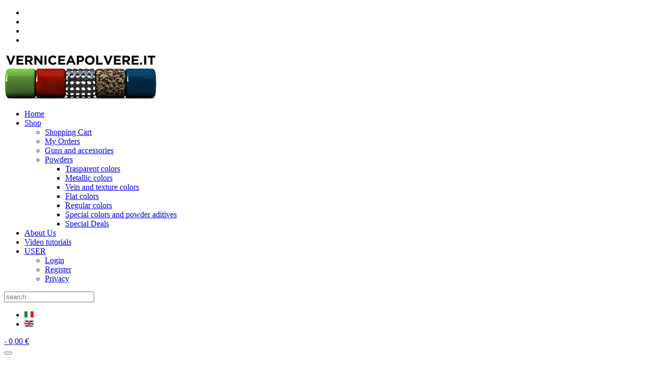

--- FILE ---
content_type: text/html; charset=utf-8
request_url: https://verniceapolvere.it/en/products/powders/blue-metallic-glossy-detail
body_size: 21102
content:
<!DOCTYPE HTML>
<html lang="en-gb" dir="ltr"  data-config='{"twitter":0,"plusone":0,"facebook":0,"style":"default"}'>

<head prefix="og: http://ogp.me/ns# fb: http://ogp.me/ns/fb# product: http://ogp.me/ns/product#">
<meta charset="utf-8">
<meta http-equiv="X-UA-Compatible" content="IE=edge">
<meta name="viewport" content="width=device-width, initial-scale=1">
<base href="https://verniceapolvere.it/en/products/powders/blue-metallic-glossy-detail" />
	<meta name="title" content="All powders" />
	<meta name="generator" content="Joomla! - Open Source Content Management" />
	<title>All powders</title>
<!-- toomanyfiles render head 7 styles/1 scripts -->
	<link rel="stylesheet" href="/components/com_virtuemart/assets/css/vm-ltr-common.css?vmver=9293" type="" />
	<link rel="stylesheet" href="/components/com_virtuemart/assets/css/vm-ltr-site.css?vmver=9293" type="" />
	<link rel="stylesheet" href="/components/com_virtuemart/assets/css/vm-ltr-reviews.css?vmver=9293" type="" />
	<link rel="stylesheet" href="/components/com_virtuemart/assets/css/chosen.css?vmver=9293" type="" />
	<link rel="stylesheet" href="/components/com_virtuemart/assets/css/jquery.fancybox-1.3.4.css?vmver=9293" type="" />
	<link rel="stylesheet" href="/media/com_acymailing/css/module_default.css?v=1504098681" type="" />
	<link rel="stylesheet" href="/cache/css4min/1714415191-1d6c29eba619c3593cb3eda5861033ff.css" type="text/css" />
	<style type="text/css">

			.badge_div .vm-img-desc
			{
			 display:none;
			}
			.badge_div .vm-img-desc
			{
			 display:none;
			}
			.badge_div .vm-img-desc
			{
			 display:none;
			}
			.badge_div .vm-img-desc
			{
			 display:none;
			}
			.badge_div .vm-img-desc
			{
			 display:none;
			}
			.badge_div .vm-img-desc
			{
			 display:none;
			}
			.badge_div .vm-img-desc
			{
			 display:none;
			}
			.badge_div .vm-img-desc
			{
			 display:none;
			}
			.badge_div .vm-img-desc
			{
			 display:none;
			}
			.badge_div .vm-img-desc
			{
			 display:none;
			}
			.badge_div .vm-img-desc
			{
			 display:none;
			}
			.badge_div .vm-img-desc
			{
			 display:none;
			}
			.badge_div .vm-img-desc
			{
			 display:none;
			}
			.badge_div .vm-img-desc
			{
			 display:none;
			}
			.badge_div .vm-img-desc
			{
			 display:none;
			}
			.badge_div .vm-img-desc
			{
			 display:none;
			}
			.badge_div .vm-img-desc
			{
			 display:none;
			}
			.badge_div .vm-img-desc
			{
			 display:none;
			}
			.badge_div .vm-img-desc
			{
			 display:none;
			}
			.badge_div .vm-img-desc
			{
			 display:none;
			}
			.badge_div .vm-img-desc
			{
			 display:none;
			}
			.badge_div .vm-img-desc
			{
			 display:none;
			}
			.badge_div .vm-img-desc
			{
			 display:none;
			}
			.badge_div .vm-img-desc
			{
			 display:none;
			}
			.badge_div .vm-img-desc
			{
			 display:none;
			}
			.badge_div .vm-img-desc
			{
			 display:none;
			}
			.badge_div .vm-img-desc
			{
			 display:none;
			}
			.badge_div .vm-img-desc
			{
			 display:none;
			}
			.badge_div .vm-img-desc
			{
			 display:none;
			}
			.badge_div .vm-img-desc
			{
			 display:none;
			}
			.badge_div .vm-img-desc
			{
			 display:none;
			}
			.badge_div .vm-img-desc
			{
			 display:none;
			}
			.badge_div .vm-img-desc
			{
			 display:none;
			}
			.badge_div .vm-img-desc
			{
			 display:none;
			}
			.badge_div .vm-img-desc
			{
			 display:none;
			}
			.badge_div .vm-img-desc
			{
			 display:none;
			}@media (max-width: 767px) 
			{
			  .vmuikit_margin
			  {
			    margin-top: 5px !important;
			  }
			}
			 .vmuikit-menu-image
			 {
			   width:5px !important;
			   padding:0px !important;
			 } 
			 .categorymenuli:hover .uk-dropdown 
			 {
			   display:block !important;
			 }
			 .categorymenuli .uk-dropdown .uk-nav
			 {
			   margin:0 !important;
			 }
			  .manufmenuli .uk-dropdown .uk-nav
			 {
			   margin:0 !important;
			 }
			.vmuikit_margin ul
 {
   margin-left:0px !important;
      padding-left:0px !important;
 }
          
 
#categroymodule .uk-open div:first-child
{
 height:auto !important;
}@media (max-width: 767px) 
			{
			  .vmuikit_margin
			  {
			    margin-top: 5px !important;
			  }
			}
			 .vmuikit-menu-image
			 {
			   width:5px !important;
			   padding:0px !important;
			 } 
			 .categorymenuli:hover .uk-dropdown 
			 {
			   display:block !important;
			 }
			 .categorymenuli .uk-dropdown .uk-nav
			 {
			   margin:0 !important;
			 }
			  .manufmenuli .uk-dropdown .uk-nav
			 {
			   margin:0 !important;
			 }
			.vmuikit_margin ul
 {
   margin-left:0px !important;
      padding-left:0px !important;
 }
          
 @media (max-width: 767px) 
			{
			  .vmuikit_margin
			  {
			    margin-top: 5px !important;
			  }
			}
			 .vmuikit-menu-image
			 {
			   width:5px !important;
			   padding:0px !important;
			 } 
			 .categorymenuli:hover .uk-dropdown 
			 {
			   display:block !important;
			 }
			 .categorymenuli .uk-dropdown .uk-nav
			 {
			   margin:0 !important;
			 }
			  .manufmenuli .uk-dropdown .uk-nav
			 {
			   margin:0 !important;
			 }
			.vmuikit_margin ul
 {
   margin-left:0px !important;
      padding-left:0px !important;
 }
          
 .form-horizontal .control-label{width:250px; !important; }
	</style>
	<script src="/plugins/system/toomanyfiles/js/modernizr-2.8.3.min.js" type="text/javascript"></script>

	<meta property="og:type" content="product.group" />
	<meta property="og:title" content="All powders" />
	<meta property="og:url" content="https://verniceapolvere.it/en/products/powders/blue-metallic-glossy-detail" />
	<meta property="og:site_name" content="Vernice a Polvere" />
	<meta property="fb:app_id" content="886993718036180" />
	<meta property="og:image" content="https://verniceapolvere.it/images/stories/virtuemart/category/category%20all.png" />
	<link href="https://verniceapolvere.it/en/products/powders" rel="canonical" />
	
	<script type="application/json" class="joomla-script-options new">{"system.paths":{"root":"","base":""}}</script>
	
	











<link href="/templates/yoo_finch/favicon.ico?random=304364" rel="shortcut icon" type="image/vnd.microsoft.icon" />
<link rel="apple-touch-icon-precomposed" sizes="144x144" href="/templates/yoo_finch/apple-touch-icon-144x144-precomposed.png" />
<link rel="apple-touch-icon-precomposed" sizes="114x114" href="/templates/yoo_finch/apple-touch-icon-114x114-precomposed.png" />
<link rel="apple-touch-icon-precomposed" sizes="72x72" href="/templates/yoo_finch/apple-touch-icon-72x72-precomposed.png" />
<link rel="apple-touch-icon-precomposed" href="/templates/yoo_finch/apple-touch-icon-precomposed.png" /></head>

<body class="tm-sidebar-a-left tm-sidebars-1 tm-noblog">

        <div class="tm-socialbar uk-hidden-small">
        <div class="">
	<div data-uk-dropdown="{dropdownClass:'tm-social-icons', mode:'click'}"><a class="uk-button uk-button-primary tm-social-toggle"></a>
<ul class="tm-social-icons uk-list uk-margin-remove">
<li><a href="https://plus.google.com/b/106368475441656967374/106368475441656967374" target="_blank" class="uk-icon-button uk-icon-google-plus tm-icon-google-plus"></a></li>
<li><a href="https://www.facebook.com/verniceapolvere/" target="_blank" class="uk-icon-button uk-icon-facebook tm-icon-facebook"></a></li>
<li><a href="https://www.youtube.com/user/madeinitalycustoms" target="_blank" class="uk-icon-button uk-icon-youtube-play tm-icon-youtube-play"></a></li>
<li><a href="https://instagram.com/customcez/" target="_blank" class="uk-icon-button uk-icon-instagram tm-icon-instagram"></a></li>
</ul>
</div></div>    </div>
    
    
    
    
        <nav class="tm-navbar uk-navbar ">

                        <a class="tm-logo uk-float-left uk-visible-large" href="https://verniceapolvere.it">
	<p><img src="/images/verniceapolvere-il-negozio-online.jpg" alt="verniceapolvere il negozio online" /></p></a>
            
                        <ul class="uk-navbar-nav uk-visible-large">&#13;
<li><a href="/en/">Home</a></li><li class="uk-parent uk-active" data-uk-dropdown="{}" aria-haspopup="true" aria-expanded="false"><a href="/en/products">Shop</a><div class="uk-dropdown uk-dropdown-navbar uk-dropdown-width-1"><div class="uk-grid uk-dropdown-grid"><div class="uk-width-1-1"><ul class="uk-nav uk-nav-navbar"><li><a href="/en/products/shopping-cart">Shopping Cart</a></li><li><a href="/en/products/my-orders">My Orders</a></li><li><a href="/en/products/guns-and-accessories">Guns and accessories</a></li><li class="uk-parent uk-active"><a href="/en/products/powders">Powders</a><ul class="uk-nav-sub"><li><a href="/en/products/powders/trasparent-colors">Trasparent colors</a></li><li><a href="/en/products/powders/metallic-colors">Metallic colors</a></li><li><a href="/en/products/powders/vein-texture-colors">Vein and texture colors</a></li><li><a href="/en/products/powders/flat-colors">Flat colors</a></li><li><a href="/en/products/powders/regular-colors">Regular colors</a></li><li><a href="/en/products/powders/special-colors-and-powder-aditives">Special colors and powder aditives</a></li><li><a href="/en/products/powders/special-deals">Special Deals</a></li></ul></li></ul></div></div></div></li><li><a href="/en/aboutus">About Us</a></li><li><a href="/en/video-tutorials">Video tutorials</a></li><li class="uk-parent" data-uk-dropdown="{}" aria-haspopup="true" aria-expanded="false"><a href="#">
	USER</a>
<div class="uk-dropdown uk-dropdown-navbar uk-dropdown-width-1"><div class="uk-grid uk-dropdown-grid"><div class="uk-width-1-1"><ul class="uk-nav uk-nav-navbar"><li><a href="/en/utente/login">Login</a></li><li><a href="/en/user/register">Register</a></li><li><a href="/en/user/privacy">Privacy</a></li></ul></div></div></div></li></ul>            
                        <a href="#offcanvas" class="uk-navbar-toggle uk-hidden-large" data-uk-offcanvas></a>
            
                        <div class="uk-navbar-flip">
                            <div class="uk-navbar-content uk-visible-large"><!--BEGIN Search Box -->


<form style="position:relative;" id="search-169" class="uk-search "  action="/en/products/powders" method="post" role="search" data-uk-search="{'source': '/en/component/vmuikit/?type=vmuikit&amp;opc_task=search_product&amp;virtuemart_category_id=0', 'param': 'keyword', 'msgResultsHeader': 'Search Results', 'msgMoreResults': 'More Results', 'msgNoResults': 'No results found', flipDropdown: 0}">
	<input class="uk-search-field" type="search" name="keyword" placeholder="search...">
	
	<input type="hidden" name="limitstart" value="0" />
	<input type="hidden" name="option" value="com_vmuikit" />
  <input type="hidden" name="task" value="searchredirect" />
	<input type="hidden" name="virtuemart_category_id" value="0"/>
	<input type="hidden" name="Itemid" value="366">
</form>

<!--
<form action="/en/products/search" method="get" class="uk-form">
<div class="search">
<input style="" name="keyword" id="mod_virtuemart_search" maxlength="20" alt="Search" class="inputbox" type="text" size="20" placeholder="search" value="" /></div>
		<input type="hidden" name="limitstart" value="0" />
		<input type="hidden" name="option" value="com_virtuemart" />
		<input type="hidden" name="view" value="category" />
		<input type="hidden" name="virtuemart_category_id" value="0"/>

	  </form> 
-->
<!-- End Search Box -->


	<div class="mod-languages menu-falang ">
<ul class="lang-inline">
<li class="" dir="ltr"><a href="/prodotti"> <img src="/media/mod_falang/images/it.gif" alt="Italiano (IT)" title="Italiano (IT)" /> </a></li>
<li class="lang-active" dir="ltr"><a href="/en/products"> <img src="/media/mod_falang/images/en.gif" alt="English (UK)" title="English (UK)" /></a></li>
</ul>
</div>

	<input type="hidden" name="titlecount_cart" id="titlecount_cart" value="10"/>
<!-- Virtuemart 2 Ajax Card -->
<div class="vmCartModule  menu-cart" id="vmCartModule318">
	<div id="hiddencontainer" class="hiddencontainer" style=" display: none; ">
		<div class="container uk-width-1-1">
						  <div class="prices uk-float-right"></div>
						<div class="product_row">
				<span class="quantity"></span>&nbsp;x&nbsp;<span class="product_name"></span>
			</div>

			<div class="product_attributes"></div>
		</div>
	</div>
	<div class="uk-content">
		<div class="uk-content">
		<div class="uk-button-group uk-float-right">
						<a class="uk-button " href="/en/products/shopping-cart">
				<i class="uk-icon-shopping-cart"></i>
									-	
					<span class="total" >
						0,00 €					</span>
						</a>
	        <div data-uk-dropdown="{mode:'click',justify:'#vmCartModule318'}" class="">
	        	<button class="uk-button ">
	        		<i class="uk-icon-caret-down"></i>
	        	</button>
	            <div class="uk-dropdown uk-dropdown-small" style="padding:10px 10px 15px 10px;">
	            	<ul class="uk-nav uk-nav-dropdown">
	            	<div class="vm_cart_products">
						
																		<hr class="uk-margin-small" />
					</div>

						<li class="last-item">
							<div class="show_cart uk-text-center">
							-empty-							</div>
						</li>					
	                </ul>
	            </div>
	        </div>
		</div>
		</div>
	</div>

<div style="clear:both;"></div>

<noscript>
Please wait</noscript>
</div>


</div>
                                    </div>
            
                        <div class="uk-navbar-content uk-navbar-center uk-hidden-large k-logo-small">
<input type="hidden" name="titlecount_cart" id="titlecount_cart" value="10"/>
<!-- Virtuemart 2 Ajax Card -->
<div class="vmCartModule mobile-cart" id="vmCartModule712">
	<div id="hiddencontainer" class="hiddencontainer" style=" display: none; ">
		<div class="container uk-width-1-1">
						  <div class="prices uk-float-right"></div>
						<div class="product_row">
				<span class="quantity"></span>&nbsp;x&nbsp;<span class="product_name"></span>
			</div>

			<div class="product_attributes"></div>
		</div>
	</div>
	<div class="uk-content">
		<div class="uk-content">
		<div class="uk-button-group uk-float-right">
						<a class="uk-button " href="/en/products/shopping-cart">
				<i class="uk-icon-shopping-cart"></i>
									-	
					<span class="total" >
						0,00 €					</span>
						</a>
	        <div data-uk-dropdown="{mode:'click',justify:'#vmCartModule712'}" class="">
	        	<button class="uk-button ">
	        		<i class="uk-icon-caret-down"></i>
	        	</button>
	            <div class="uk-dropdown uk-dropdown-small" style="padding:10px 10px 15px 10px;">
	            	<ul class="uk-nav uk-nav-dropdown">
	            	<div class="vm_cart_products">
						
																		<hr class="uk-margin-small" />
					</div>

						<li class="last-item">
							<div class="show_cart uk-text-center">
							-empty-							</div>
						</li>					
	                </ul>
	            </div>
	        </div>
		</div>
		</div>
	</div>

<div style="clear:both;"></div>

<noscript>
Please wait</noscript>
</div>


</div>
            
        </nav>

    
    
      <div id="tm-top-a" class="uk-block tm-block-top-a uk-block-default" >
        <div class="uk-container uk-container-center">

            <section class="tm-top-a uk-grid" data-uk-grid-match="{target:'> div > .uk-panel'}" data-uk-grid-margin>
                
<div class="uk-width-1-1"><div class="uk-panel">
	<p><img src="/images/verniceapolvere%20shop%20header.jpg" alt="verniceapolvere shop header" style="display: block; margin-left: auto; margin-right: auto;" /></p>
<h2 style="text-align: center;">VERNICE A POLVERE E-SHOP</h2></div></div>
            </section>

        </div>
    </div>
    
    
    
   
        <div id="tm-main" class="uk-block tm-block-main uk-block-default"  >

        <div class="uk-container uk-container-center">

            <div class="tm-middle uk-grid" data-uk-grid-match data-uk-grid-margin>

                                <div class="tm-main uk-width-medium-4-5 uk-push-1-5">

                    
                                        <main id="tm-content" class="tm-content">

                                                <ul class="uk-breadcrumb"><li><a href="/en/">Home</a></li><li><a href="/en/products?productsublayout=0">Shop</a></li><li class="uk-active"><span>Powders</span></li></ul>                        
                        <div id="system-message-container">
</div>
<script type="text/javascript" src ="https://verniceapolvere.it/components/com_vmuikit/libraries/uikit/grid.js"></script><div class="uk-panel-box uk-border-rounded uk-margin-bottom">		<h1 class="uk-h1 ">All powders</h1>
		<div class="uk-width-1-1">
		<p>Powders for powdercoating</p>	</div>
			<div class="orderby-displaynumber-area">
		   <div class="uk-grid uk-margin-small-bottom">
					

	<div class="orderby uk-width-large-4-5 uk-width-1-1 uk-width-medium-2-3">
	<div class="uk-float-left uk-margin-small-right"><div class="title">Sort by</div><div class="uk-form uk-form-row"><select id="selectorbderby" name="selectorderby" onchange="sortby(this.value);"><option value="/en/products/powders/dirDesc">Product Name</option><option data-uk-sort="category_name"  value="/en/products/powders/by,category_name" >Category</option><option data-uk-sort="product_price"  value="/en/products/powders/by,product_price" >Product Price</option><option data-uk-sort="ordering"  value="/en/products/powders/by,ordering" >Ordering</option></select></div></div>	    <div class="clear"></div>
	</div>


<div class="limit-products uk-width-large-1-5 uk-width-1-1 uk-width-medium-1-3 uk-text-right uk-text-left-small">
    <div class="spacer">
        <span class="counter">
Results 1 - 18 of 41</span>
        <span class="uk-form uk-form-row"><select id="limit" name="" class="inputbox" size="1" onchange="window.top.location.href=this.options[this.selectedIndex].value">
	<option value="/en/products/powders/results,1-15?virtuemart_product_id=">15</option>
	<option value="/en/products/powders/results,1-18?virtuemart_product_id=" selected="selected">18</option>
	<option value="/en/products/powders/results,1-30?virtuemart_product_id=">30</option>
	<option value="/en/products/powders/results,1-60?virtuemart_product_id=">60</option>
	<option value="/en/products/powders/results,1-150?virtuemart_product_id=">150</option>
</select>
</span>
    </div>
</div>		        <div class="clear"></div>
		    </div>
		</div>		
		<hr class="uk-margin-remove" />
	</div><div class=" uk-width-1-1 uk-border-rounded">   <div class="uk-button-group uk-margin-bottom uk-margin-small-top" data-uk-button-radio="">
	  <button id="listbutton" class="uk-button uk-cursor" onclick="changeview('list');"><i class="uk-icon-th-list"></i></button>
	  <button id="centerbutton" class="uk-button uk-cursor uk-active" onclick="changeview('center');"><i class="uk-icon-th-large"></i></button>
   </div>
   <div id="center-products"><div class="categorycenter uk-width-1-1  uk-grid uk-grid-divider uk-modal-dialog-frameless uk-margin-remove" data-uk-grid-match><div  class="  uk-text-center uk-width-large-1-3 uk-width-small-1-1 uk-width-1-1  uk-width-medium-1-3 uk-overlay center-product-center" ><div class="item-column uk-margin-top" ><div class="spacer  product-container"><div class="topdiv tm-match-height"><div class="uk-thumbnail  uk-margin-bottom uk-position-relative"><a href="/en/products/powders/black-flat-ral-9005-detail" title="Black flat RAL 9005"><img src="/images/stories/virtuemart/product/resized/30 nero opaco vernice a polvere_160x160.jpg" alt="30 nero opaco vernice a polvere" class="" /></a></div><h3 class="uk-text-large uk-margin-small" ><a  href="/en/products/powders/black-flat-ral-9005-detail" title="Black flat RAL 9005">Black flat RAL 9005</a></h3><div class="uk-text-small">Flat black polyester powder.RAL 9005
Cures at 200 degrees Celsius for 20...</div></div><hr class="uk-margin-small uk-hidden"><div class="product-prices uk-margin-small-top uk-margin-bottom productPrice75"  ><div style="display : block;" class="uk-text-large uk-text-primary  uk-text-bold"><span class="PricesalesPrice" style="font-size:20px;">12,26 €</span></div><div class="uk-text-small"></div><div class="uk-text-small"></div><div class='uk-text-small'></div><div class='uk-text-small'></div><div class="uk-text-small"><div class="price-crossed" ></div></div><div class='uk-text-small'></div><div class='uk-text-small'><div class="PricepriceWithoutTax vm-display vm-price-value"><span class="vm-price-desc">Sales price without tax: </span><span class="PricepriceWithoutTax">10,05 €</span></div></div><div class='uk-text-small'><div class="PricediscountAmount vm-nodisplay"><span class="vm-price-desc">Discount: </span><span class="PricediscountAmount"></span></div></div><div class='uk-text-small'><div class="PricetaxAmount vm-display vm-price-value"><span class="vm-price-desc">Tax amount: </span><span class="PricetaxAmount">2,21 €</span></div></div><div class='uk-text-small'></div></div><div class="uk-overlay-caption  uk-border-box"><div class="uk-panel-box-primary" style="padding:5px 0"><div class="addtocart-area uk-margin-small-bottom "><form id="productfrom75_398" method="post" class="product uk-form" action="/en/products/powders"><div class="product-fields"><div class="product-field product-field-type-E"><span class="title">Selezionare il formato (Peso)</span><span class="display product-field-display"><select id="customProductData751357custom_drop" name="customProductData[75][13][57][custom_drop]" class=customdrop>
	<option value="250gr" selected="selected">250gr</option>
	<option value="500gr">500gr</option>
	<option value="1kg">1kg</option>
	<option value="5kg">5kg</option>
</select>
</span></div></div><div class="addtocart-bars"><span class=""><input onblur="check_75(this)"  size="3" type="text" class="quantity-input js-recalculate uk-form-small" name="quantity[]"		data-errStr="You can buy this product only in multiples of %s pieces!"	value="1" data-init="1" data-step="1"  /> </span><div class="uk-button-group"><a class="uk-button uk-button-mini uk-button-primary quantity-minus " href="javascript:void(0);"><i class="uk-icon-minus"></i></a><a class="uk-button uk-button-mini uk-button-primary quantity-plus " href="javascript:void(0);"><i class="uk-icon-plus"></i></a></div><input type="hidden" name="klarnatask" id="klarnatask" value="" /><div class="uk-button-group uk-margin-small-left"> <button type="button" name="addtocart"   class="uk-button uk-button-mini uk-button-primary addtocart-button" value="Add to Cart" title="Add to Cart" ><i class="uk-icon-shopping-cart"></i>&nbsp;Add to Cart</button></div><div class="clear"></div></div><input type="hidden" class="pname" value="Black flat RAL 9005"/><input type="hidden" name="option" value="com_virtuemart"/><input type="hidden" name="view" value="cart"/><noscript><input type="hidden" name="task" value="add"/></noscript><input type="hidden" name="virtuemart_product_id[]" value="75"/><input type="hidden" name="virtuemart_category_id[]" value="3"/></form><div class="clear"></div></div><a href="/en/products/powders/black-flat-ral-9005-detail" title="Black flat RAL 9005" class="uk-button uk-button-mini "><span><i class="uk-icon-info-circle uk-margin-small-right"></i>Product details</span></a></div><div class="clear"></div></div></div></div><hr class="lasthr"></div><div  class="  uk-text-center uk-width-large-1-3 uk-width-small-1-1 uk-width-1-1  uk-width-medium-1-3 uk-overlay center-product-center" ><div class="item-column uk-margin-top" ><div class="spacer  product-container"><div class="topdiv tm-match-height"><div class="uk-thumbnail  uk-margin-bottom uk-position-relative"><a href="/en/products/powders/black-glossy-ral-9005-detail" title="Black glossy  RAL 9005"><img src="/images/stories/virtuemart/product/resized/nero ral9005_160x160.jpg" alt="nero ral9005" class="" /></a></div><h3 class="uk-text-large uk-margin-small" ><a  href="/en/products/powders/black-glossy-ral-9005-detail" title="Black glossy  RAL 9005">Black glossy  RAL 9005</a></h3><div class="uk-text-small">Black glossy polyester powder. RAL 9005
Cures at 200 degrees Celsius for 10...</div></div><hr class="uk-margin-small uk-hidden"><div class="product-prices uk-margin-small-top uk-margin-bottom productPrice133"  ><div style="display : block;" class="uk-text-large uk-text-primary  uk-text-bold"><span class="PricesalesPrice" style="font-size:20px;">13,75 €</span></div><div class="uk-text-small"></div><div class="uk-text-small"></div><div class='uk-text-small'></div><div class='uk-text-small'></div><div class="uk-text-small"><div class="price-crossed" ></div></div><div class='uk-text-small'></div><div class='uk-text-small'><div class="PricepriceWithoutTax vm-display vm-price-value"><span class="vm-price-desc">Sales price without tax: </span><span class="PricepriceWithoutTax">11,27 €</span></div></div><div class='uk-text-small'><div class="PricediscountAmount vm-nodisplay"><span class="vm-price-desc">Discount: </span><span class="PricediscountAmount"></span></div></div><div class='uk-text-small'><div class="PricetaxAmount vm-display vm-price-value"><span class="vm-price-desc">Tax amount: </span><span class="PricetaxAmount">2,48 €</span></div></div><div class='uk-text-small'></div></div><div class="uk-overlay-caption  uk-border-box"><div class="uk-panel-box-primary" style="padding:5px 0"><div class="addtocart-area uk-margin-small-bottom "><form id="productfrom133_801" method="post" class="product uk-form" action="/en/products/powders"><div class="product-fields"><div class="product-field product-field-type-E"><span class="title">Selezionare il formato (Peso)</span><span class="display product-field-display"><select id="customProductData1331389custom_drop" name="customProductData[133][13][89][custom_drop]" class=customdrop>
	<option value="250gr" selected="selected">250gr</option>
	<option value="500gr">500gr</option>
	<option value="1kg">1kg</option>
	<option value="5kg">5kg</option>
</select>
</span></div></div><div class="addtocart-bars"><span class=""><input onblur="check_133(this)"  size="3" type="text" class="quantity-input js-recalculate uk-form-small" name="quantity[]"		data-errStr="You can buy this product only in multiples of %s pieces!"	value="1" data-init="1" data-step="1"  /> </span><div class="uk-button-group"><a class="uk-button uk-button-mini uk-button-primary quantity-minus " href="javascript:void(0);"><i class="uk-icon-minus"></i></a><a class="uk-button uk-button-mini uk-button-primary quantity-plus " href="javascript:void(0);"><i class="uk-icon-plus"></i></a></div><input type="hidden" name="klarnatask" id="klarnatask" value="" /><div class="uk-button-group uk-margin-small-left"> <button type="button" name="addtocart"   class="uk-button uk-button-mini uk-button-primary addtocart-button" value="Add to Cart" title="Add to Cart" ><i class="uk-icon-shopping-cart"></i>&nbsp;Add to Cart</button></div><div class="clear"></div></div><input type="hidden" class="pname" value="Black glossy  RAL 9005"/><input type="hidden" name="option" value="com_virtuemart"/><input type="hidden" name="view" value="cart"/><noscript><input type="hidden" name="task" value="add"/></noscript><input type="hidden" name="virtuemart_product_id[]" value="133"/><input type="hidden" name="virtuemart_category_id[]" value="3"/></form><div class="clear"></div></div><a href="/en/products/powders/black-glossy-ral-9005-detail" title="Black glossy  RAL 9005" class="uk-button uk-button-mini "><span><i class="uk-icon-info-circle uk-margin-small-right"></i>Product details</span></a></div><div class="clear"></div></div></div></div><hr class="lasthr"></div><div  class="  uk-text-center uk-width-large-1-3 uk-width-small-1-1 uk-width-1-1  uk-width-medium-1-3 uk-overlay center-product-center" ><div class="item-column uk-margin-top" ><div class="spacer  product-container"><div class="topdiv tm-match-height"><div class="uk-thumbnail  uk-margin-bottom uk-position-relative"><a href="/en/products/powders/black-glossy-9017-detail" title="Black glossy RAL 9017"><img src="/images/stories/virtuemart/product/resized/29 nero lucido vernice a polvere_160x160.jpg" alt="29 nero lucido vernice a polvere" class="" /></a></div><h3 class="uk-text-large uk-margin-small" ><a  href="/en/products/powders/black-glossy-9017-detail" title="Black glossy RAL 9017">Black glossy RAL 9017</a></h3><div class="uk-text-small">Black glossy polyester powder. RAL 9017
Cures at 200 degrees Celsius for 10...</div></div><hr class="uk-margin-small uk-hidden"><div class="product-prices uk-margin-small-top uk-margin-bottom productPrice74"  ><div style="display : block;" class="uk-text-large uk-text-primary  uk-text-bold"><span class="PricesalesPrice" style="font-size:20px;">13,75 €</span></div><div class="uk-text-small"></div><div class="uk-text-small"></div><div class='uk-text-small'></div><div class='uk-text-small'></div><div class="uk-text-small"><div class="price-crossed" ></div></div><div class='uk-text-small'></div><div class='uk-text-small'><div class="PricepriceWithoutTax vm-display vm-price-value"><span class="vm-price-desc">Sales price without tax: </span><span class="PricepriceWithoutTax">11,27 €</span></div></div><div class='uk-text-small'><div class="PricediscountAmount vm-nodisplay"><span class="vm-price-desc">Discount: </span><span class="PricediscountAmount"></span></div></div><div class='uk-text-small'><div class="PricetaxAmount vm-display vm-price-value"><span class="vm-price-desc">Tax amount: </span><span class="PricetaxAmount">2,48 €</span></div></div><div class='uk-text-small'></div></div><div class="uk-overlay-caption  uk-border-box"><div class="uk-panel-box-primary" style="padding:5px 0"><div class="addtocart-area uk-margin-small-bottom "><form id="productfrom74_736" method="post" class="product uk-form" action="/en/products/powders"><div class="product-fields"><div class="product-field product-field-type-E"><span class="title">Selezionare il formato (Peso)</span><span class="display product-field-display"><select id="customProductData741356custom_drop" name="customProductData[74][13][56][custom_drop]" class=customdrop>
	<option value="250gr" selected="selected">250gr</option>
	<option value="500gr">500gr</option>
	<option value="1kg">1kg</option>
	<option value="5kg">5kg</option>
</select>
</span></div></div><div class="addtocart-bars"><span class=""><input onblur="check_74(this)"  size="3" type="text" class="quantity-input js-recalculate uk-form-small" name="quantity[]"		data-errStr="You can buy this product only in multiples of %s pieces!"	value="1" data-init="1" data-step="1"  /> </span><div class="uk-button-group"><a class="uk-button uk-button-mini uk-button-primary quantity-minus " href="javascript:void(0);"><i class="uk-icon-minus"></i></a><a class="uk-button uk-button-mini uk-button-primary quantity-plus " href="javascript:void(0);"><i class="uk-icon-plus"></i></a></div><input type="hidden" name="klarnatask" id="klarnatask" value="" /><div class="uk-button-group uk-margin-small-left"> <button type="button" name="addtocart"   class="uk-button uk-button-mini uk-button-primary addtocart-button" value="Add to Cart" title="Add to Cart" ><i class="uk-icon-shopping-cart"></i>&nbsp;Add to Cart</button></div><div class="clear"></div></div><input type="hidden" class="pname" value="Black glossy RAL 9017"/><input type="hidden" name="option" value="com_virtuemart"/><input type="hidden" name="view" value="cart"/><noscript><input type="hidden" name="task" value="add"/></noscript><input type="hidden" name="virtuemart_product_id[]" value="74"/><input type="hidden" name="virtuemart_category_id[]" value="3"/></form><div class="clear"></div></div><a href="/en/products/powders/black-glossy-9017-detail" title="Black glossy RAL 9017" class="uk-button uk-button-mini "><span><i class="uk-icon-info-circle uk-margin-small-right"></i>Product details</span></a></div><div class="clear"></div></div></div></div><hr class="lasthr"></div><div  class="uk_noborder_left  uk-text-center uk-width-large-1-3 uk-width-small-1-1 uk-width-1-1  uk-width-medium-1-3 uk-overlay center-product-center" ><div class="item-column uk-margin-top" ><div class="spacer  product-container"><div class="topdiv tm-match-height"><div class="uk-thumbnail  uk-margin-bottom uk-position-relative"><a href="/en/products/powders/black-metallic-glossy-ral-9017-detail" title="Black metallic glossy RAL 9017"><img src="/images/stories/virtuemart/product/resized/28 nero metallizzato vernice a polvere_160x160.jpg" alt="28 nero metallizzato vernice a polvere" class="" /></a></div><h3 class="uk-text-large uk-margin-small" ><a  href="/en/products/powders/black-metallic-glossy-ral-9017-detail" title="Black metallic glossy RAL 9017">Black metallic glossy RAL 9017</a></h3><div class="uk-text-small">Black metallic glossy polyester powder.
RAL 9017
Cures at 200 degrees Celsius for...</div></div><hr class="uk-margin-small uk-hidden"><div class="product-prices uk-margin-small-top uk-margin-bottom productPrice76"  ><div style="display : block;" class="uk-text-large uk-text-primary  uk-text-bold"><span class="PricesalesPrice" style="font-size:20px;">19,59 €</span></div><div class="uk-text-small"></div><div class="uk-text-small"></div><div class='uk-text-small'></div><div class='uk-text-small'></div><div class="uk-text-small"><div class="price-crossed" ></div></div><div class='uk-text-small'></div><div class='uk-text-small'><div class="PricepriceWithoutTax vm-display vm-price-value"><span class="vm-price-desc">Sales price without tax: </span><span class="PricepriceWithoutTax">16,06 €</span></div></div><div class='uk-text-small'><div class="PricediscountAmount vm-nodisplay"><span class="vm-price-desc">Discount: </span><span class="PricediscountAmount"></span></div></div><div class='uk-text-small'><div class="PricetaxAmount vm-display vm-price-value"><span class="vm-price-desc">Tax amount: </span><span class="PricetaxAmount">3,53 €</span></div></div><div class='uk-text-small'></div></div><div class="uk-overlay-caption  uk-border-box"><div class="uk-panel-box-primary" style="padding:5px 0"><div class="addtocart-area uk-margin-small-bottom "><form id="productfrom76_238" method="post" class="product uk-form" action="/en/products/powders"><div class="product-fields"><div class="product-field product-field-type-E"><span class="title">Selezionare il formato (Peso)</span><span class="display product-field-display"><select id="customProductData761358custom_drop" name="customProductData[76][13][58][custom_drop]" class=customdrop>
	<option value="250gr" selected="selected">250gr</option>
	<option value="500gr">500gr</option>
	<option value="1kg">1kg</option>
	<option value="5kg">5kg</option>
</select>
</span></div></div><div class="addtocart-bars"><span class=""><input onblur="check_76(this)"  size="3" type="text" class="quantity-input js-recalculate uk-form-small" name="quantity[]"		data-errStr="You can buy this product only in multiples of %s pieces!"	value="1" data-init="1" data-step="1"  /> </span><div class="uk-button-group"><a class="uk-button uk-button-mini uk-button-primary quantity-minus " href="javascript:void(0);"><i class="uk-icon-minus"></i></a><a class="uk-button uk-button-mini uk-button-primary quantity-plus " href="javascript:void(0);"><i class="uk-icon-plus"></i></a></div><input type="hidden" name="klarnatask" id="klarnatask" value="" /><div class="uk-button-group uk-margin-small-left"> <button type="button" name="addtocart"   class="uk-button uk-button-mini uk-button-primary addtocart-button" value="Add to Cart" title="Add to Cart" ><i class="uk-icon-shopping-cart"></i>&nbsp;Add to Cart</button></div><div class="clear"></div></div><input type="hidden" class="pname" value="Black metallic glossy RAL 9017"/><input type="hidden" name="option" value="com_virtuemart"/><input type="hidden" name="view" value="cart"/><noscript><input type="hidden" name="task" value="add"/></noscript><input type="hidden" name="virtuemart_product_id[]" value="76"/><input type="hidden" name="virtuemart_category_id[]" value="3"/></form><div class="clear"></div></div><a href="/en/products/powders/black-metallic-glossy-ral-9017-detail" title="Black metallic glossy RAL 9017" class="uk-button uk-button-mini "><span><i class="uk-icon-info-circle uk-margin-small-right"></i>Product details</span></a></div><div class="clear"></div></div></div></div><hr class="lasthr"></div><div  class="  uk-text-center uk-width-large-1-3 uk-width-small-1-1 uk-width-1-1  uk-width-medium-1-3 uk-overlay center-product-center" ><div class="item-column uk-margin-top" ><div class="spacer  product-container"><div class="topdiv tm-match-height"><div class="uk-thumbnail  uk-margin-bottom uk-position-relative"><a href="/en/products/powders/black-sand-textured-ral-9017-detail" title="Black sand textured RAL 9017"><img src="/images/stories/virtuemart/product/resized/31 nero sabbiato vernice a polvere_160x160.jpg" alt="31 nero sabbiato vernice a polvere" class="" /></a></div><h3 class="uk-text-large uk-margin-small" ><a  href="/en/products/powders/black-sand-textured-ral-9017-detail" title="Black sand textured RAL 9017">Black sand textured RAL 9017</a></h3><div class="uk-text-small">Black sand textured polyester powder.
RAL 9017
Cures at 200 degrees Celsius for 15...</div></div><hr class="uk-margin-small uk-hidden"><div class="product-prices uk-margin-small-top uk-margin-bottom productPrice77"  ><div style="display : block;" class="uk-text-large uk-text-primary  uk-text-bold"><span class="PricesalesPrice" style="font-size:20px;">17,92 €</span></div><div class="uk-text-small"></div><div class="uk-text-small"></div><div class='uk-text-small'></div><div class='uk-text-small'></div><div class="uk-text-small"><div class="price-crossed" ></div></div><div class='uk-text-small'></div><div class='uk-text-small'><div class="PricepriceWithoutTax vm-display vm-price-value"><span class="vm-price-desc">Sales price without tax: </span><span class="PricepriceWithoutTax">14,69 €</span></div></div><div class='uk-text-small'><div class="PricediscountAmount vm-nodisplay"><span class="vm-price-desc">Discount: </span><span class="PricediscountAmount"></span></div></div><div class='uk-text-small'><div class="PricetaxAmount vm-display vm-price-value"><span class="vm-price-desc">Tax amount: </span><span class="PricetaxAmount">3,23 €</span></div></div><div class='uk-text-small'></div></div><div class="uk-overlay-caption  uk-border-box"><div class="uk-panel-box-primary" style="padding:5px 0"><div class="addtocart-area uk-margin-small-bottom "><form id="productfrom77_236" method="post" class="product uk-form" action="/en/products/powders"><div class="product-fields"><div class="product-field product-field-type-E"><span class="title">Selezionare il formato (Peso)</span><span class="display product-field-display"><select id="customProductData771359custom_drop" name="customProductData[77][13][59][custom_drop]" class=customdrop>
	<option value="250gr" selected="selected">250gr</option>
	<option value="500gr">500gr</option>
	<option value="1kg">1kg</option>
	<option value="5kg">5kg</option>
</select>
</span></div></div><div class="addtocart-bars"><span class=""><input onblur="check_77(this)"  size="3" type="text" class="quantity-input js-recalculate uk-form-small" name="quantity[]"		data-errStr="You can buy this product only in multiples of %s pieces!"	value="1" data-init="1" data-step="1"  /> </span><div class="uk-button-group"><a class="uk-button uk-button-mini uk-button-primary quantity-minus " href="javascript:void(0);"><i class="uk-icon-minus"></i></a><a class="uk-button uk-button-mini uk-button-primary quantity-plus " href="javascript:void(0);"><i class="uk-icon-plus"></i></a></div><input type="hidden" name="klarnatask" id="klarnatask" value="" /><div class="uk-button-group uk-margin-small-left"> <button type="button" name="addtocart"   class="uk-button uk-button-mini uk-button-primary addtocart-button" value="Add to Cart" title="Add to Cart" ><i class="uk-icon-shopping-cart"></i>&nbsp;Add to Cart</button></div><div class="clear"></div></div><input type="hidden" class="pname" value="Black sand textured RAL 9017"/><input type="hidden" name="option" value="com_virtuemart"/><input type="hidden" name="view" value="cart"/><noscript><input type="hidden" name="task" value="add"/></noscript><input type="hidden" name="virtuemart_product_id[]" value="77"/><input type="hidden" name="virtuemart_category_id[]" value="3"/></form><div class="clear"></div></div><a href="/en/products/powders/black-sand-textured-ral-9017-detail" title="Black sand textured RAL 9017" class="uk-button uk-button-mini "><span><i class="uk-icon-info-circle uk-margin-small-right"></i>Product details</span></a></div><div class="clear"></div></div></div></div><hr class="lasthr"></div><div  class="  uk-text-center uk-width-large-1-3 uk-width-small-1-1 uk-width-1-1  uk-width-medium-1-3 uk-overlay center-product-center" ><div class="item-column uk-margin-top" ><div class="spacer  product-container"><div class="topdiv tm-match-height"><div class="uk-thumbnail  uk-margin-bottom uk-position-relative"><a href="/en/products/powders/black-semi-glossy-detail" title="Black semi glossy"><img src="/images/stories/virtuemart/product/resized/29 nero lucido vernice a polvere_160x160.jpg" alt="29 nero lucido vernice a polvere" class="" /></a></div><h3 class="uk-text-large uk-margin-small" ><a  href="/en/products/powders/black-semi-glossy-detail" title="Black semi glossy">Black semi glossy</a></h3><div class="uk-text-small">Black semi glossy polyester powder.
Cures at 200 degrees Celsius for 20...</div></div><hr class="uk-margin-small uk-hidden"><div class="product-prices uk-margin-small-top uk-margin-bottom productPrice127"  ><div style="display : block;" class="uk-text-large uk-text-primary  uk-text-bold"><span class="PricesalesPrice" style="font-size:20px;">13,73 €</span></div><div class="uk-text-small"></div><div class="uk-text-small"></div><div class='uk-text-small'></div><div class='uk-text-small'></div><div class="uk-text-small"><div class="price-crossed" ></div></div><div class='uk-text-small'></div><div class='uk-text-small'><div class="PricepriceWithoutTax vm-display vm-price-value"><span class="vm-price-desc">Sales price without tax: </span><span class="PricepriceWithoutTax">11,25 €</span></div></div><div class='uk-text-small'><div class="PricediscountAmount vm-nodisplay"><span class="vm-price-desc">Discount: </span><span class="PricediscountAmount"></span></div></div><div class='uk-text-small'><div class="PricetaxAmount vm-display vm-price-value"><span class="vm-price-desc">Tax amount: </span><span class="PricetaxAmount">2,48 €</span></div></div><div class='uk-text-small'></div></div><div class="uk-overlay-caption  uk-border-box"><div class="uk-panel-box-primary" style="padding:5px 0"><div class="addtocart-area uk-margin-small-bottom "><form id="productfrom127_975" method="post" class="product uk-form" action="/en/products/powders"><div class="product-fields"><div class="product-field product-field-type-E"><span class="title">Selezionare il formato (Peso)</span><span class="display product-field-display"><select id="customProductData1271385custom_drop" name="customProductData[127][13][85][custom_drop]" class=customdrop>
	<option value="250gr" selected="selected">250gr</option>
	<option value="500gr">500gr</option>
	<option value="1kg">1kg</option>
	<option value="5kg">5kg</option>
</select>
</span></div></div><div class="addtocart-bars"><span class=""><input onblur="check_127(this)"  size="3" type="text" class="quantity-input js-recalculate uk-form-small" name="quantity[]"		data-errStr="You can buy this product only in multiples of %s pieces!"	value="1" data-init="1" data-step="1"  /> </span><div class="uk-button-group"><a class="uk-button uk-button-mini uk-button-primary quantity-minus " href="javascript:void(0);"><i class="uk-icon-minus"></i></a><a class="uk-button uk-button-mini uk-button-primary quantity-plus " href="javascript:void(0);"><i class="uk-icon-plus"></i></a></div><input type="hidden" name="klarnatask" id="klarnatask" value="" /><div class="uk-button-group uk-margin-small-left"> <button type="button" name="addtocart"   class="uk-button uk-button-mini uk-button-primary addtocart-button" value="Add to Cart" title="Add to Cart" ><i class="uk-icon-shopping-cart"></i>&nbsp;Add to Cart</button></div><div class="clear"></div></div><input type="hidden" class="pname" value="Black semi glossy"/><input type="hidden" name="option" value="com_virtuemart"/><input type="hidden" name="view" value="cart"/><noscript><input type="hidden" name="task" value="add"/></noscript><input type="hidden" name="virtuemart_product_id[]" value="127"/><input type="hidden" name="virtuemart_category_id[]" value="3"/></form><div class="clear"></div></div><a href="/en/products/powders/black-semi-glossy-detail" title="Black semi glossy" class="uk-button uk-button-mini "><span><i class="uk-icon-info-circle uk-margin-small-right"></i>Product details</span></a></div><div class="clear"></div></div></div></div><hr class="lasthr"></div><div  class="uk_noborder_left  uk-text-center uk-width-large-1-3 uk-width-small-1-1 uk-width-1-1  uk-width-medium-1-3 uk-overlay center-product-center" ><div class="item-column uk-margin-top" ><div class="spacer  product-container"><div class="topdiv tm-match-height"><div class="uk-thumbnail  uk-margin-bottom uk-position-relative"><a href="/en/products/powders/blue-glossy-ral-5005-detail" title="Blue glossy RAL 5005"><img src="/images/stories/virtuemart/product/resized/25 blu lucido vernice a polvere_160x160.jpg" alt="25 blu lucido vernice a polvere" class="" /></a></div><h3 class="uk-text-large uk-margin-small" ><a  href="/en/products/powders/blue-glossy-ral-5005-detail" title="Blue glossy RAL 5005">Blue glossy RAL 5005</a></h3><div class="uk-text-small">Blue glossy polyester powder.
RAL: 5005
Cures at 200 degrees Celsius for 10...</div></div><hr class="uk-margin-small uk-hidden"><div class="product-prices uk-margin-small-top uk-margin-bottom productPrice68"  ><div style="display : block;" class="uk-text-large uk-text-primary  uk-text-bold"><span class="PricesalesPrice" style="font-size:20px;">14,43 €</span></div><div class="uk-text-small"></div><div class="uk-text-small"></div><div class='uk-text-small'></div><div class='uk-text-small'></div><div class="uk-text-small"><div class="price-crossed" ></div></div><div class='uk-text-small'></div><div class='uk-text-small'><div class="PricepriceWithoutTax vm-display vm-price-value"><span class="vm-price-desc">Sales price without tax: </span><span class="PricepriceWithoutTax">11,83 €</span></div></div><div class='uk-text-small'><div class="PricediscountAmount vm-nodisplay"><span class="vm-price-desc">Discount: </span><span class="PricediscountAmount"></span></div></div><div class='uk-text-small'><div class="PricetaxAmount vm-display vm-price-value"><span class="vm-price-desc">Tax amount: </span><span class="PricetaxAmount">2,60 €</span></div></div><div class='uk-text-small'></div></div><div class="uk-overlay-caption  uk-border-box"><div class="uk-panel-box-primary" style="padding:5px 0"><div class="addtocart-area uk-margin-small-bottom "><form id="productfrom68_227" method="post" class="product uk-form" action="/en/products/powders"><div class="product-fields"><div class="product-field product-field-type-E"><span class="title">Selezionare il formato (Peso)</span><span class="display product-field-display"><select id="customProductData681347custom_drop" name="customProductData[68][13][47][custom_drop]" class=customdrop>
	<option value="250gr" selected="selected">250gr</option>
	<option value="500gr">500gr</option>
	<option value="1kg">1kg</option>
	<option value="5kg">5kg</option>
</select>
</span></div></div><div class="addtocart-bars"><span class=""><input onblur="check_68(this)"  size="3" type="text" class="quantity-input js-recalculate uk-form-small" name="quantity[]"		data-errStr="You can buy this product only in multiples of %s pieces!"	value="1" data-init="1" data-step="1"  /> </span><div class="uk-button-group"><a class="uk-button uk-button-mini uk-button-primary quantity-minus " href="javascript:void(0);"><i class="uk-icon-minus"></i></a><a class="uk-button uk-button-mini uk-button-primary quantity-plus " href="javascript:void(0);"><i class="uk-icon-plus"></i></a></div><input type="hidden" name="klarnatask" id="klarnatask" value="" /><div class="uk-button-group uk-margin-small-left"> <button type="button" name="addtocart"   class="uk-button uk-button-mini uk-button-primary addtocart-button" value="Add to Cart" title="Add to Cart" ><i class="uk-icon-shopping-cart"></i>&nbsp;Add to Cart</button></div><div class="clear"></div></div><input type="hidden" class="pname" value="Blue glossy RAL 5005"/><input type="hidden" name="option" value="com_virtuemart"/><input type="hidden" name="view" value="cart"/><noscript><input type="hidden" name="task" value="add"/></noscript><input type="hidden" name="virtuemart_product_id[]" value="68"/><input type="hidden" name="virtuemart_category_id[]" value="3"/></form><div class="clear"></div></div><a href="/en/products/powders/blue-glossy-ral-5005-detail" title="Blue glossy RAL 5005" class="uk-button uk-button-mini "><span><i class="uk-icon-info-circle uk-margin-small-right"></i>Product details</span></a></div><div class="clear"></div></div></div></div><hr class="lasthr"></div><div  class="  uk-text-center uk-width-large-1-3 uk-width-small-1-1 uk-width-1-1  uk-width-medium-1-3 uk-overlay center-product-center" ><div class="item-column uk-margin-top" ><div class="spacer  product-container"><div class="topdiv tm-match-height"><div class="uk-thumbnail  uk-margin-bottom uk-position-relative"><a href="/en/products/powders/blue-metallic-glossy-ral-5005-detail" title="Blue metallic glossy RAL 5005"><img src="/images/stories/virtuemart/product/resized/24 blu metallizzato vernice a polvere_160x160.jpg" alt="24 blu metallizzato vernice a polvere" class="" /></a></div><h3 class="uk-text-large uk-margin-small" ><a  href="/en/products/powders/blue-metallic-glossy-ral-5005-detail" title="Blue metallic glossy RAL 5005">Blue metallic glossy RAL 5005</a></h3><div class="uk-text-small">Blue metallic glossy polyester powder.
RAL: 5005
Cures at 200 degrees Celsius for...</div></div><hr class="uk-margin-small uk-hidden"><div class="product-prices uk-margin-small-top uk-margin-bottom productPrice69"  ><div style="display : block;" class="uk-text-large uk-text-primary  uk-text-bold"><span class="PricesalesPrice" style="font-size:20px;">21,70 €</span></div><div class="uk-text-small"></div><div class="uk-text-small"></div><div class='uk-text-small'></div><div class='uk-text-small'></div><div class="uk-text-small"><div class="price-crossed" ></div></div><div class='uk-text-small'></div><div class='uk-text-small'><div class="PricepriceWithoutTax vm-display vm-price-value"><span class="vm-price-desc">Sales price without tax: </span><span class="PricepriceWithoutTax">17,79 €</span></div></div><div class='uk-text-small'><div class="PricediscountAmount vm-nodisplay"><span class="vm-price-desc">Discount: </span><span class="PricediscountAmount"></span></div></div><div class='uk-text-small'><div class="PricetaxAmount vm-display vm-price-value"><span class="vm-price-desc">Tax amount: </span><span class="PricetaxAmount">3,91 €</span></div></div><div class='uk-text-small'></div></div><div class="uk-overlay-caption  uk-border-box"><div class="uk-panel-box-primary" style="padding:5px 0"><div class="addtocart-area uk-margin-small-bottom "><form id="productfrom69_738" method="post" class="product uk-form" action="/en/products/powders"><div class="product-fields"><div class="product-field product-field-type-E"><span class="title">Selezionare il formato (Peso)</span><span class="display product-field-display"><select id="customProductData691348custom_drop" name="customProductData[69][13][48][custom_drop]" class=customdrop>
	<option value="250gr" selected="selected">250gr</option>
	<option value="500gr">500gr</option>
	<option value="1kg">1kg</option>
	<option value="5kg">5kg</option>
</select>
</span></div></div><div class="addtocart-bars"><span class=""><input onblur="check_69(this)"  size="3" type="text" class="quantity-input js-recalculate uk-form-small" name="quantity[]"		data-errStr="You can buy this product only in multiples of %s pieces!"	value="1" data-init="1" data-step="1"  /> </span><div class="uk-button-group"><a class="uk-button uk-button-mini uk-button-primary quantity-minus " href="javascript:void(0);"><i class="uk-icon-minus"></i></a><a class="uk-button uk-button-mini uk-button-primary quantity-plus " href="javascript:void(0);"><i class="uk-icon-plus"></i></a></div><input type="hidden" name="klarnatask" id="klarnatask" value="" /><div class="uk-button-group uk-margin-small-left"> <button type="button" name="addtocart"   class="uk-button uk-button-mini uk-button-primary addtocart-button" value="Add to Cart" title="Add to Cart" ><i class="uk-icon-shopping-cart"></i>&nbsp;Add to Cart</button></div><div class="clear"></div></div><input type="hidden" class="pname" value="Blue metallic glossy RAL 5005"/><input type="hidden" name="option" value="com_virtuemart"/><input type="hidden" name="view" value="cart"/><noscript><input type="hidden" name="task" value="add"/></noscript><input type="hidden" name="virtuemart_product_id[]" value="69"/><input type="hidden" name="virtuemart_category_id[]" value="3"/></form><div class="clear"></div></div><a href="/en/products/powders/blue-metallic-glossy-ral-5005-detail" title="Blue metallic glossy RAL 5005" class="uk-button uk-button-mini "><span><i class="uk-icon-info-circle uk-margin-small-right"></i>Product details</span></a></div><div class="clear"></div></div></div></div><hr class="lasthr"></div><div  class="  uk-text-center uk-width-large-1-3 uk-width-small-1-1 uk-width-1-1  uk-width-medium-1-3 uk-overlay center-product-center" ><div class="item-column uk-margin-top" ><div class="spacer  product-container"><div class="topdiv tm-match-height"><div class="uk-thumbnail  uk-margin-bottom uk-position-relative"><a href="/en/products/powders/candy-blue-transparent-ral-5005-detail" title="Candy blue transparent RAL 5005"><img src="/images/stories/virtuemart/product/resized/23 blu trasparente candy vernice a polvere_160x160.jpg" alt="23 blu trasparente candy vernice a polvere" class="" /></a></div><h3 class="uk-text-large uk-margin-small" ><a  href="/en/products/powders/candy-blue-transparent-ral-5005-detail" title="Candy blue transparent RAL 5005">Candy blue transparent RAL 5005</a></h3><div class="uk-text-small">Transparent candy blue polyester powder.
RAL: 5005
Cures at 200 degrees Celsius...</div></div><hr class="uk-margin-small uk-hidden"><div class="product-prices uk-margin-small-top uk-margin-bottom productPrice57"  ><div style="display : block;" class="uk-text-large uk-text-primary  uk-text-bold"><span class="PricesalesPrice" style="font-size:20px;">19,54 €</span></div><div class="uk-text-small"></div><div class="uk-text-small"></div><div class='uk-text-small'></div><div class='uk-text-small'></div><div class="uk-text-small"><div class="price-crossed" ></div></div><div class='uk-text-small'></div><div class='uk-text-small'><div class="PricepriceWithoutTax vm-display vm-price-value"><span class="vm-price-desc">Sales price without tax: </span><span class="PricepriceWithoutTax">16,02 €</span></div></div><div class='uk-text-small'><div class="PricediscountAmount vm-nodisplay"><span class="vm-price-desc">Discount: </span><span class="PricediscountAmount"></span></div></div><div class='uk-text-small'><div class="PricetaxAmount vm-display vm-price-value"><span class="vm-price-desc">Tax amount: </span><span class="PricetaxAmount">3,52 €</span></div></div><div class='uk-text-small'></div></div><div class="uk-overlay-caption  uk-border-box"><div class="uk-panel-box-primary" style="padding:5px 0"><div class="addtocart-area uk-margin-small-bottom "><form id="productfrom57_661" method="post" class="product uk-form" action="/en/products/powders"><div class="product-fields"><div class="product-field product-field-type-E"><span class="title">Selezionare il formato (Peso)</span><span class="display product-field-display"><select id="customProductData571336custom_drop" name="customProductData[57][13][36][custom_drop]" class=customdrop>
	<option value="250gr" selected="selected">250gr</option>
	<option value="500gr">500gr</option>
	<option value="1kg">1kg</option>
	<option value="5kg">5kg</option>
</select>
</span></div></div><div class="addtocart-bars"><span class=""><input onblur="check_57(this)"  size="3" type="text" class="quantity-input js-recalculate uk-form-small" name="quantity[]"		data-errStr="You can buy this product only in multiples of %s pieces!"	value="1" data-init="1" data-step="1"  /> </span><div class="uk-button-group"><a class="uk-button uk-button-mini uk-button-primary quantity-minus " href="javascript:void(0);"><i class="uk-icon-minus"></i></a><a class="uk-button uk-button-mini uk-button-primary quantity-plus " href="javascript:void(0);"><i class="uk-icon-plus"></i></a></div><input type="hidden" name="klarnatask" id="klarnatask" value="" /><div class="uk-button-group uk-margin-small-left"> <button type="button" name="addtocart"   class="uk-button uk-button-mini uk-button-primary addtocart-button" value="Add to Cart" title="Add to Cart" ><i class="uk-icon-shopping-cart"></i>&nbsp;Add to Cart</button></div><div class="clear"></div></div><input type="hidden" class="pname" value="Candy blue transparent RAL 5005"/><input type="hidden" name="option" value="com_virtuemart"/><input type="hidden" name="view" value="cart"/><noscript><input type="hidden" name="task" value="add"/></noscript><input type="hidden" name="virtuemart_product_id[]" value="57"/><input type="hidden" name="virtuemart_category_id[]" value="3"/></form><div class="clear"></div></div><a href="/en/products/powders/candy-blue-transparent-ral-5005-detail" title="Candy blue transparent RAL 5005" class="uk-button uk-button-mini "><span><i class="uk-icon-info-circle uk-margin-small-right"></i>Product details</span></a></div><div class="clear"></div></div></div></div><hr class="lasthr"></div><div  class="uk_noborder_left  uk-text-center uk-width-large-1-3 uk-width-small-1-1 uk-width-1-1  uk-width-medium-1-3 uk-overlay center-product-center" ><div class="item-column uk-margin-top" ><div class="spacer  product-container"><div class="topdiv tm-match-height"><div class="uk-thumbnail  uk-margin-bottom uk-position-relative"><a href="/en/products/powders/candy-green-transparent-ral-6028-detail" title="Candy green transparent RAL 6028"><img src="/images/stories/virtuemart/product/resized/19 verde trasparente candy vernice a polvere_160x160.jpg" alt="19 verde trasparente candy vernice a polvere" class="" /></a></div><h3 class="uk-text-large uk-margin-small" ><a  href="/en/products/powders/candy-green-transparent-ral-6028-detail" title="Candy green transparent RAL 6028">Candy green transparent RAL 6028</a></h3><div class="uk-text-small">Transparent candy green polyester powder.
RAL 6028
Cures at 200 degrees Celsius...</div></div><hr class="uk-margin-small uk-hidden"><div class="product-prices uk-margin-small-top uk-margin-bottom productPrice58"  ><div style="display : block;" class="uk-text-large uk-text-primary  uk-text-bold"><span class="PricesalesPrice" style="font-size:20px;">19,54 €</span></div><div class="uk-text-small"></div><div class="uk-text-small"></div><div class='uk-text-small'></div><div class='uk-text-small'></div><div class="uk-text-small"><div class="price-crossed" ></div></div><div class='uk-text-small'></div><div class='uk-text-small'><div class="PricepriceWithoutTax vm-display vm-price-value"><span class="vm-price-desc">Sales price without tax: </span><span class="PricepriceWithoutTax">16,02 €</span></div></div><div class='uk-text-small'><div class="PricediscountAmount vm-nodisplay"><span class="vm-price-desc">Discount: </span><span class="PricediscountAmount"></span></div></div><div class='uk-text-small'><div class="PricetaxAmount vm-display vm-price-value"><span class="vm-price-desc">Tax amount: </span><span class="PricetaxAmount">3,52 €</span></div></div><div class='uk-text-small'></div></div><div class="uk-overlay-caption  uk-border-box"><div class="uk-panel-box-primary" style="padding:5px 0"><div class="addtocart-area uk-margin-small-bottom "><form id="productfrom58_716" method="post" class="product uk-form" action="/en/products/powders"><div class="product-fields"><div class="product-field product-field-type-E"><span class="title">Selezionare il formato (Peso)</span><span class="display product-field-display"><select id="customProductData581337custom_drop" name="customProductData[58][13][37][custom_drop]" class=customdrop>
	<option value="250gr" selected="selected">250gr</option>
	<option value="500gr">500gr</option>
	<option value="1kg">1kg</option>
	<option value="5kg">5kg</option>
</select>
</span></div></div><div class="addtocart-bars"><span class=""><input onblur="check_58(this)"  size="3" type="text" class="quantity-input js-recalculate uk-form-small" name="quantity[]"		data-errStr="You can buy this product only in multiples of %s pieces!"	value="1" data-init="1" data-step="1"  /> </span><div class="uk-button-group"><a class="uk-button uk-button-mini uk-button-primary quantity-minus " href="javascript:void(0);"><i class="uk-icon-minus"></i></a><a class="uk-button uk-button-mini uk-button-primary quantity-plus " href="javascript:void(0);"><i class="uk-icon-plus"></i></a></div><input type="hidden" name="klarnatask" id="klarnatask" value="" /><div class="uk-button-group uk-margin-small-left"> <button type="button" name="addtocart"   class="uk-button uk-button-mini uk-button-primary addtocart-button" value="Add to Cart" title="Add to Cart" ><i class="uk-icon-shopping-cart"></i>&nbsp;Add to Cart</button></div><div class="clear"></div></div><input type="hidden" class="pname" value="Candy green transparent RAL 6028"/><input type="hidden" name="option" value="com_virtuemart"/><input type="hidden" name="view" value="cart"/><noscript><input type="hidden" name="task" value="add"/></noscript><input type="hidden" name="virtuemart_product_id[]" value="58"/><input type="hidden" name="virtuemart_category_id[]" value="3"/></form><div class="clear"></div></div><a href="/en/products/powders/candy-green-transparent-ral-6028-detail" title="Candy green transparent RAL 6028" class="uk-button uk-button-mini "><span><i class="uk-icon-info-circle uk-margin-small-right"></i>Product details</span></a></div><div class="clear"></div></div></div></div><hr class="lasthr"></div><div  class="  uk-text-center uk-width-large-1-3 uk-width-small-1-1 uk-width-1-1  uk-width-medium-1-3 uk-overlay center-product-center" ><div class="item-column uk-margin-top" ><div class="spacer  product-container"><div class="topdiv tm-match-height"><div class="uk-thumbnail  uk-margin-bottom uk-position-relative"><a href="/en/products/powders/candy-purple-transparent-ral-4006-detail" title="Candy purple transparent RAL 4006"><img src="/images/stories/virtuemart/product/resized/17 viola fuxia trasparente vernice a polvere_160x160.jpg" alt="17 viola fuxia trasparente vernice a polvere" class="" /></a></div><h3 class="uk-text-large uk-margin-small" ><a  href="/en/products/powders/candy-purple-transparent-ral-4006-detail" title="Candy purple transparent RAL 4006">Candy purple transparent RAL 4006</a></h3><div class="uk-text-small">Transparent candy purple polyester powder.
Cures at 200 degrees Celsius for 10...</div></div><hr class="uk-margin-small uk-hidden"><div class="product-prices uk-margin-small-top uk-margin-bottom productPrice56"  ><div style="display : block;" class="uk-text-large uk-text-primary  uk-text-bold"><span class="PricesalesPrice" style="font-size:20px;">19,54 €</span></div><div class="uk-text-small"></div><div class="uk-text-small"></div><div class='uk-text-small'></div><div class='uk-text-small'></div><div class="uk-text-small"><div class="price-crossed" ></div></div><div class='uk-text-small'></div><div class='uk-text-small'><div class="PricepriceWithoutTax vm-display vm-price-value"><span class="vm-price-desc">Sales price without tax: </span><span class="PricepriceWithoutTax">16,02 €</span></div></div><div class='uk-text-small'><div class="PricediscountAmount vm-nodisplay"><span class="vm-price-desc">Discount: </span><span class="PricediscountAmount"></span></div></div><div class='uk-text-small'><div class="PricetaxAmount vm-display vm-price-value"><span class="vm-price-desc">Tax amount: </span><span class="PricetaxAmount">3,52 €</span></div></div><div class='uk-text-small'></div></div><div class="uk-overlay-caption  uk-border-box"><div class="uk-panel-box-primary" style="padding:5px 0"><div class="addtocart-area uk-margin-small-bottom "><form id="productfrom56_997" method="post" class="product uk-form" action="/en/products/powders"><div class="product-fields"><div class="product-field product-field-type-E"><span class="title">Selezionare il formato (Peso)</span><span class="display product-field-display"><select id="customProductData561335custom_drop" name="customProductData[56][13][35][custom_drop]" class=customdrop>
	<option value="250gr" selected="selected">250gr</option>
	<option value="500gr">500gr</option>
	<option value="1kg">1kg</option>
	<option value="5kg">5kg</option>
</select>
</span></div></div><div class="addtocart-bars"><span class=""><input onblur="check_56(this)"  size="3" type="text" class="quantity-input js-recalculate uk-form-small" name="quantity[]"		data-errStr="You can buy this product only in multiples of %s pieces!"	value="1" data-init="1" data-step="1"  /> </span><div class="uk-button-group"><a class="uk-button uk-button-mini uk-button-primary quantity-minus " href="javascript:void(0);"><i class="uk-icon-minus"></i></a><a class="uk-button uk-button-mini uk-button-primary quantity-plus " href="javascript:void(0);"><i class="uk-icon-plus"></i></a></div><input type="hidden" name="klarnatask" id="klarnatask" value="" /><div class="uk-button-group uk-margin-small-left"> <button type="button" name="addtocart"   class="uk-button uk-button-mini uk-button-primary addtocart-button" value="Add to Cart" title="Add to Cart" ><i class="uk-icon-shopping-cart"></i>&nbsp;Add to Cart</button></div><div class="clear"></div></div><input type="hidden" class="pname" value="Candy purple transparent RAL 4006"/><input type="hidden" name="option" value="com_virtuemart"/><input type="hidden" name="view" value="cart"/><noscript><input type="hidden" name="task" value="add"/></noscript><input type="hidden" name="virtuemart_product_id[]" value="56"/><input type="hidden" name="virtuemart_category_id[]" value="3"/></form><div class="clear"></div></div><a href="/en/products/powders/candy-purple-transparent-ral-4006-detail" title="Candy purple transparent RAL 4006" class="uk-button uk-button-mini "><span><i class="uk-icon-info-circle uk-margin-small-right"></i>Product details</span></a></div><div class="clear"></div></div></div></div><hr class="lasthr"></div><div  class="  uk-text-center uk-width-large-1-3 uk-width-small-1-1 uk-width-1-1  uk-width-medium-1-3 uk-overlay center-product-center" ><div class="item-column uk-margin-top" ><div class="spacer  product-container"><div class="topdiv tm-match-height"><div class="uk-thumbnail  uk-margin-bottom uk-position-relative"><a href="/en/products/powders/candy-red-transparent-detail" title="Candy red transparent"><img src="/images/stories/virtuemart/product/resized/14 rosso trasparente candy vernice a polvere_160x160.jpg" alt="14 rosso trasparente candy vernice a polvere" class="" /></a></div><h3 class="uk-text-large uk-margin-small" ><a  href="/en/products/powders/candy-red-transparent-detail" title="Candy red transparent">Candy red transparent</a></h3><div class="uk-text-small">Transparent candy red polyester powder.
RAL: 3020
Cures at 200 degrees Celsius for...</div></div><hr class="uk-margin-small uk-hidden"><div class="product-prices uk-margin-small-top uk-margin-bottom productPrice54"  ><div style="display : block;" class="uk-text-large uk-text-primary  uk-text-bold"><span class="PricesalesPrice" style="font-size:20px;">19,54 €</span></div><div class="uk-text-small"></div><div class="uk-text-small"></div><div class='uk-text-small'></div><div class='uk-text-small'></div><div class="uk-text-small"><div class="price-crossed" ></div></div><div class='uk-text-small'></div><div class='uk-text-small'><div class="PricepriceWithoutTax vm-display vm-price-value"><span class="vm-price-desc">Sales price without tax: </span><span class="PricepriceWithoutTax">16,02 €</span></div></div><div class='uk-text-small'><div class="PricediscountAmount vm-nodisplay"><span class="vm-price-desc">Discount: </span><span class="PricediscountAmount"></span></div></div><div class='uk-text-small'><div class="PricetaxAmount vm-display vm-price-value"><span class="vm-price-desc">Tax amount: </span><span class="PricetaxAmount">3,52 €</span></div></div><div class='uk-text-small'></div></div><div class="uk-overlay-caption  uk-border-box"><div class="uk-panel-box-primary" style="padding:5px 0"><div class="addtocart-area uk-margin-small-bottom "><form id="productfrom54_272" method="post" class="product uk-form" action="/en/products/powders"><div class="product-fields"><div class="product-field product-field-type-E"><span class="title">Selezionare il formato (Peso)</span><span class="display product-field-display"><select id="customProductData541334custom_drop" name="customProductData[54][13][34][custom_drop]" class=customdrop>
	<option value="250gr" selected="selected">250gr</option>
	<option value="500gr">500gr</option>
	<option value="1kg">1kg</option>
	<option value="5kg">5kg</option>
</select>
</span></div></div><div class="addtocart-bars"><span class=""><input onblur="check_54(this)"  size="3" type="text" class="quantity-input js-recalculate uk-form-small" name="quantity[]"		data-errStr="You can buy this product only in multiples of %s pieces!"	value="1" data-init="1" data-step="1"  /> </span><div class="uk-button-group"><a class="uk-button uk-button-mini uk-button-primary quantity-minus " href="javascript:void(0);"><i class="uk-icon-minus"></i></a><a class="uk-button uk-button-mini uk-button-primary quantity-plus " href="javascript:void(0);"><i class="uk-icon-plus"></i></a></div><input type="hidden" name="klarnatask" id="klarnatask" value="" /><div class="uk-button-group uk-margin-small-left"> <button type="button" name="addtocart"   class="uk-button uk-button-mini uk-button-primary addtocart-button" value="Add to Cart" title="Add to Cart" ><i class="uk-icon-shopping-cart"></i>&nbsp;Add to Cart</button></div><div class="clear"></div></div><input type="hidden" class="pname" value="Candy red transparent"/><input type="hidden" name="option" value="com_virtuemart"/><input type="hidden" name="view" value="cart"/><noscript><input type="hidden" name="task" value="add"/></noscript><input type="hidden" name="virtuemart_product_id[]" value="54"/><input type="hidden" name="virtuemart_category_id[]" value="3"/></form><div class="clear"></div></div><a href="/en/products/powders/candy-red-transparent-detail" title="Candy red transparent" class="uk-button uk-button-mini "><span><i class="uk-icon-info-circle uk-margin-small-right"></i>Product details</span></a></div><div class="clear"></div></div></div></div><hr class="lasthr"></div><div  class="uk_noborder_left  uk-text-center uk-width-large-1-3 uk-width-small-1-1 uk-width-1-1  uk-width-medium-1-3 uk-overlay center-product-center" ><div class="item-column uk-margin-top" ><div class="spacer  product-container"><div class="topdiv tm-match-height"><div class="uk-thumbnail  uk-margin-bottom uk-position-relative"><a href="/en/products/powders/chameleon-additive-detail" title="Chameleon additive"><img src="/images/stories/virtuemart/product/resized/01 camaleonte 10 percento vernice a polvere - percentage_160x160.jpg" alt="01 camaleonte 10 percento vernice a polvere - percentage" class="" /></a></div><h3 class="uk-text-large uk-margin-small" ><a  href="/en/products/powders/chameleon-additive-detail" title="Chameleon additive">Chameleon additive</a></h3><div class="uk-text-small">Chameleon additive for powder coating and traditional paint. 5 grams bottle. Blu -...</div></div><hr class="uk-margin-small uk-hidden"><div class="product-prices uk-margin-small-top uk-margin-bottom productPrice101"  ><div style="display : block;" class="uk-text-large uk-text-primary  uk-text-bold"><span class="PricesalesPrice" style="font-size:20px;">31,00 €</span></div><div class="uk-text-small"></div><div class="uk-text-small"></div><div class='uk-text-small'></div><div class='uk-text-small'></div><div class='uk-text-small'></div><div class='uk-text-small'><div class="PricepriceWithoutTax vm-display vm-price-value"><span class="vm-price-desc">Sales price without tax: </span><span class="PricepriceWithoutTax">25,41 €</span></div></div><div class='uk-text-small'><div class="PricediscountAmount vm-nodisplay"><span class="vm-price-desc">Discount: </span><span class="PricediscountAmount"></span></div></div><div class='uk-text-small'><div class="PricetaxAmount vm-display vm-price-value"><span class="vm-price-desc">Tax amount: </span><span class="PricetaxAmount">5,59 €</span></div></div><div class='uk-text-small'></div></div><div class="uk-overlay-caption  uk-border-box"><div class="uk-panel-box-primary" style="padding:5px 0"><div class="addtocart-area uk-margin-small-bottom "><form id="productfrom101_178" method="post" class="product uk-form" action="/en/products/powders"><div class="addtocart-bars"><span class=""><input onblur="check_101(this)"  size="3" type="text" class="quantity-input js-recalculate uk-form-small" name="quantity[]"		data-errStr="You can buy this product only in multiples of %s pieces!"	value="1" data-init="1" data-step="1"  /> </span><div class="uk-button-group"><a class="uk-button uk-button-mini uk-button-primary quantity-minus " href="javascript:void(0);"><i class="uk-icon-minus"></i></a><a class="uk-button uk-button-mini uk-button-primary quantity-plus " href="javascript:void(0);"><i class="uk-icon-plus"></i></a></div><input type="hidden" name="klarnatask" id="klarnatask" value="" /><div class="uk-button-group uk-margin-small-left"> <button type="button" name="addtocart"   class="uk-button uk-button-mini uk-button-primary addtocart-button" value="Add to Cart" title="Add to Cart" ><i class="uk-icon-shopping-cart"></i>&nbsp;Add to Cart</button></div><div class="clear"></div></div><input type="hidden" class="pname" value="Chameleon additive"/><input type="hidden" name="option" value="com_virtuemart"/><input type="hidden" name="view" value="cart"/><noscript><input type="hidden" name="task" value="add"/></noscript><input type="hidden" name="virtuemart_product_id[]" value="101"/><input type="hidden" name="virtuemart_category_id[]" value="3"/></form><div class="clear"></div></div><a href="/en/products/powders/chameleon-additive-detail" title="Chameleon additive" class="uk-button uk-button-mini "><span><i class="uk-icon-info-circle uk-margin-small-right"></i>Product details</span></a></div><div class="clear"></div></div></div></div><hr class="lasthr"></div><div  class="  uk-text-center uk-width-large-1-3 uk-width-small-1-1 uk-width-1-1  uk-width-medium-1-3 uk-overlay center-product-center" ><div class="item-column uk-margin-top" ><div class="spacer  product-container"><div class="topdiv tm-match-height"><div class="uk-thumbnail  uk-margin-bottom uk-position-relative"><a href="/en/products/powders/chrome-equivalent-detail" title="Chrome equivalent"><img src="/images/stories/virtuemart/product/resized/08 cromo polvere vernice a polvere_160x160.jpg" alt="08 cromo polvere vernice a polvere" class="" /></a></div><h3 class="uk-text-large uk-margin-small" ><a  href="/en/products/powders/chrome-equivalent-detail" title="Chrome equivalent">Chrome equivalent</a></h3><div class="uk-text-small">Chrome equivalent polyester powder.
Cures at 175 degrees Celsius for 15...</div></div><hr class="uk-margin-small uk-hidden"><div class="product-prices uk-margin-small-top uk-margin-bottom productPrice60"  ><div style="display : block;" class="uk-text-large uk-text-primary  uk-text-bold"><span class="PricesalesPrice" style="font-size:20px;">38,49 €</span></div><div class="uk-text-small"></div><div class="uk-text-small"></div><div class='uk-text-small'></div><div class='uk-text-small'></div><div class="uk-text-small"><div class="price-crossed" ></div></div><div class='uk-text-small'></div><div class='uk-text-small'><div class="PricepriceWithoutTax vm-display vm-price-value"><span class="vm-price-desc">Sales price without tax: </span><span class="PricepriceWithoutTax">31,55 €</span></div></div><div class='uk-text-small'><div class="PricediscountAmount vm-nodisplay"><span class="vm-price-desc">Discount: </span><span class="PricediscountAmount"></span></div></div><div class='uk-text-small'><div class="PricetaxAmount vm-display vm-price-value"><span class="vm-price-desc">Tax amount: </span><span class="PricetaxAmount">6,94 €</span></div></div><div class='uk-text-small'></div></div><div class="uk-overlay-caption  uk-border-box"><div class="uk-panel-box-primary" style="padding:5px 0"><div class="addtocart-area uk-margin-small-bottom "><form id="productfrom60_853" method="post" class="product uk-form" action="/en/products/powders"><div class="product-fields"><div class="product-field product-field-type-E"><span class="title">Selezionare il formato (Peso)</span><span class="display product-field-display"><select id="customProductData601339custom_drop" name="customProductData[60][13][39][custom_drop]" class=customdrop>
	<option value="250gr" selected="selected">250gr</option>
	<option value="500gr">500gr</option>
</select>
</span></div></div><div class="addtocart-bars"><span class=""><input onblur="check_60(this)"  size="3" type="text" class="quantity-input js-recalculate uk-form-small" name="quantity[]"		data-errStr="You can buy this product only in multiples of %s pieces!"	value="1" data-init="1" data-step="1"  /> </span><div class="uk-button-group"><a class="uk-button uk-button-mini uk-button-primary quantity-minus " href="javascript:void(0);"><i class="uk-icon-minus"></i></a><a class="uk-button uk-button-mini uk-button-primary quantity-plus " href="javascript:void(0);"><i class="uk-icon-plus"></i></a></div><input type="hidden" name="klarnatask" id="klarnatask" value="" /><div class="uk-button-group uk-margin-small-left"> <button type="button" name="addtocart"   class="uk-button uk-button-mini uk-button-primary addtocart-button" value="Add to Cart" title="Add to Cart" ><i class="uk-icon-shopping-cart"></i>&nbsp;Add to Cart</button></div><div class="clear"></div></div><input type="hidden" class="pname" value="Chrome equivalent"/><input type="hidden" name="option" value="com_virtuemart"/><input type="hidden" name="view" value="cart"/><noscript><input type="hidden" name="task" value="add"/></noscript><input type="hidden" name="virtuemart_product_id[]" value="60"/><input type="hidden" name="virtuemart_category_id[]" value="3"/></form><div class="clear"></div></div><a href="/en/products/powders/chrome-equivalent-detail" title="Chrome equivalent" class="uk-button uk-button-mini "><span><i class="uk-icon-info-circle uk-margin-small-right"></i>Product details</span></a></div><div class="clear"></div></div></div></div><hr class="lasthr"></div><div  class="  uk-text-center uk-width-large-1-3 uk-width-small-1-1 uk-width-1-1  uk-width-medium-1-3 uk-overlay center-product-center" ><div class="item-column uk-margin-top" ><div class="spacer  product-container"><div class="topdiv tm-match-height"><div class="uk-thumbnail  uk-margin-bottom uk-position-relative"><a href="/en/products/powders/copper-brown-metallic-glossy-ral-8004-detail" title="Copper Brown metallic glossy RAL 8004"><img src="/images/stories/virtuemart/product/resized/18 rame marrone metallizzato vernice a polvere_160x160.jpg" alt="18 rame marrone metallizzato vernice a polvere" class="" /></a></div><h3 class="uk-text-large uk-margin-small" ><a  href="/en/products/powders/copper-brown-metallic-glossy-ral-8004-detail" title="Copper Brown metallic glossy RAL 8004">Copper Brown metallic glossy RAL 8004</a></h3><div class="uk-text-small">Copper Brown metallic glossy polyester powder.
RAL: 8004
Cures at 200 degrees...</div></div><hr class="uk-margin-small uk-hidden"><div class="product-prices uk-margin-small-top uk-margin-bottom productPrice65"  ><div style="display : block;" class="uk-text-large uk-text-primary  uk-text-bold"><span class="PricesalesPrice" style="font-size:20px;">19,59 €</span></div><div class="uk-text-small"></div><div class="uk-text-small"></div><div class='uk-text-small'></div><div class='uk-text-small'></div><div class="uk-text-small"><div class="price-crossed" ></div></div><div class='uk-text-small'></div><div class='uk-text-small'><div class="PricepriceWithoutTax vm-display vm-price-value"><span class="vm-price-desc">Sales price without tax: </span><span class="PricepriceWithoutTax">16,06 €</span></div></div><div class='uk-text-small'><div class="PricediscountAmount vm-nodisplay"><span class="vm-price-desc">Discount: </span><span class="PricediscountAmount"></span></div></div><div class='uk-text-small'><div class="PricetaxAmount vm-display vm-price-value"><span class="vm-price-desc">Tax amount: </span><span class="PricetaxAmount">3,53 €</span></div></div><div class='uk-text-small'></div></div><div class="uk-overlay-caption  uk-border-box"><div class="uk-panel-box-primary" style="padding:5px 0"><div class="addtocart-area uk-margin-small-bottom "><form id="productfrom65_284" method="post" class="product uk-form" action="/en/products/powders"><div class="product-fields"><div class="product-field product-field-type-E"><span class="title">Selezionare il formato (Peso)</span><span class="display product-field-display"><select id="customProductData651344custom_drop" name="customProductData[65][13][44][custom_drop]" class=customdrop>
	<option value="250gr" selected="selected">250gr</option>
	<option value="500gr">500gr</option>
	<option value="1kg">1kg</option>
	<option value="5kg">5kg</option>
</select>
</span></div></div><div class="addtocart-bars"><span class=""><input onblur="check_65(this)"  size="3" type="text" class="quantity-input js-recalculate uk-form-small" name="quantity[]"		data-errStr="You can buy this product only in multiples of %s pieces!"	value="1" data-init="1" data-step="1"  /> </span><div class="uk-button-group"><a class="uk-button uk-button-mini uk-button-primary quantity-minus " href="javascript:void(0);"><i class="uk-icon-minus"></i></a><a class="uk-button uk-button-mini uk-button-primary quantity-plus " href="javascript:void(0);"><i class="uk-icon-plus"></i></a></div><input type="hidden" name="klarnatask" id="klarnatask" value="" /><div class="uk-button-group uk-margin-small-left"> <button type="button" name="addtocart"   class="uk-button uk-button-mini uk-button-primary addtocart-button" value="Add to Cart" title="Add to Cart" ><i class="uk-icon-shopping-cart"></i>&nbsp;Add to Cart</button></div><div class="clear"></div></div><input type="hidden" class="pname" value="Copper Brown metallic glossy RAL 8004"/><input type="hidden" name="option" value="com_virtuemart"/><input type="hidden" name="view" value="cart"/><noscript><input type="hidden" name="task" value="add"/></noscript><input type="hidden" name="virtuemart_product_id[]" value="65"/><input type="hidden" name="virtuemart_category_id[]" value="3"/></form><div class="clear"></div></div><a href="/en/products/powders/copper-brown-metallic-glossy-ral-8004-detail" title="Copper Brown metallic glossy RAL 8004" class="uk-button uk-button-mini "><span><i class="uk-icon-info-circle uk-margin-small-right"></i>Product details</span></a></div><div class="clear"></div></div></div></div><hr class="lasthr"></div><div  class="uk_noborder_left  uk-text-center uk-width-large-1-3 uk-width-small-1-1 uk-width-1-1  uk-width-medium-1-3 uk-overlay center-product-center" ><div class="item-column uk-margin-top" ><div class="spacer  product-container"><div class="topdiv tm-match-height"><div class="uk-thumbnail  uk-margin-bottom uk-position-relative"><a href="/en/products/powders/dark-green-glossy-detail" title="Dark green glossy"><img src="/images/stories/virtuemart/product/resized/20 verde ringhiera lucido vernice a polvere_160x160.jpg" alt="20 verde ringhiera lucido vernice a polvere" class="" /></a></div><h3 class="uk-text-large uk-margin-small" ><a  href="/en/products/powders/dark-green-glossy-detail" title="Dark green glossy">Dark green glossy</a></h3><div class="uk-text-small">Dark green glossy polyester powder.
Cures at 200 degrees Celsius for 10...</div></div><hr class="uk-margin-small uk-hidden"><div class="product-prices uk-margin-small-top uk-margin-bottom productPrice73"  ><div style="display : block;" class="uk-text-large uk-text-primary  uk-text-bold"><span class="PricesalesPrice" style="font-size:20px;">14,43 €</span></div><div class="uk-text-small"></div><div class="uk-text-small"></div><div class='uk-text-small'></div><div class='uk-text-small'></div><div class="uk-text-small"><div class="price-crossed" ></div></div><div class='uk-text-small'></div><div class='uk-text-small'><div class="PricepriceWithoutTax vm-display vm-price-value"><span class="vm-price-desc">Sales price without tax: </span><span class="PricepriceWithoutTax">11,83 €</span></div></div><div class='uk-text-small'><div class="PricediscountAmount vm-nodisplay"><span class="vm-price-desc">Discount: </span><span class="PricediscountAmount"></span></div></div><div class='uk-text-small'><div class="PricetaxAmount vm-display vm-price-value"><span class="vm-price-desc">Tax amount: </span><span class="PricetaxAmount">2,60 €</span></div></div><div class='uk-text-small'></div></div><div class="uk-overlay-caption  uk-border-box"><div class="uk-panel-box-primary" style="padding:5px 0"><div class="addtocart-area uk-margin-small-bottom "><form id="productfrom73_926" method="post" class="product uk-form" action="/en/products/powders"><div class="product-fields"><div class="product-field product-field-type-E"><span class="title">Selezionare il formato (Peso)</span><span class="display product-field-display"><select id="customProductData731355custom_drop" name="customProductData[73][13][55][custom_drop]" class=customdrop>
	<option value="250gr" selected="selected">250gr</option>
	<option value="500gr">500gr</option>
	<option value="1kg">1kg</option>
	<option value="5kg">5kg</option>
</select>
</span></div></div><div class="addtocart-bars"><span class=""><input onblur="check_73(this)"  size="3" type="text" class="quantity-input js-recalculate uk-form-small" name="quantity[]"		data-errStr="You can buy this product only in multiples of %s pieces!"	value="1" data-init="1" data-step="1"  /> </span><div class="uk-button-group"><a class="uk-button uk-button-mini uk-button-primary quantity-minus " href="javascript:void(0);"><i class="uk-icon-minus"></i></a><a class="uk-button uk-button-mini uk-button-primary quantity-plus " href="javascript:void(0);"><i class="uk-icon-plus"></i></a></div><input type="hidden" name="klarnatask" id="klarnatask" value="" /><div class="uk-button-group uk-margin-small-left"> <button type="button" name="addtocart"   class="uk-button uk-button-mini uk-button-primary addtocart-button" value="Add to Cart" title="Add to Cart" ><i class="uk-icon-shopping-cart"></i>&nbsp;Add to Cart</button></div><div class="clear"></div></div><input type="hidden" class="pname" value="Dark green glossy"/><input type="hidden" name="option" value="com_virtuemart"/><input type="hidden" name="view" value="cart"/><noscript><input type="hidden" name="task" value="add"/></noscript><input type="hidden" name="virtuemart_product_id[]" value="73"/><input type="hidden" name="virtuemart_category_id[]" value="3"/></form><div class="clear"></div></div><a href="/en/products/powders/dark-green-glossy-detail" title="Dark green glossy" class="uk-button uk-button-mini "><span><i class="uk-icon-info-circle uk-margin-small-right"></i>Product details</span></a></div><div class="clear"></div></div></div></div><hr class="lasthr"></div><div  class="  uk-text-center uk-width-large-1-3 uk-width-small-1-1 uk-width-1-1  uk-width-medium-1-3 uk-overlay center-product-center" ><div class="item-column uk-margin-top" ><div class="spacer  product-container"><div class="topdiv tm-match-height"><div class="uk-thumbnail  uk-margin-bottom uk-position-relative"><a href="/en/products/powders/flat-transparent-detail" title="Flat transparent"><img src="/images/stories/virtuemart/product/resized/06 trasparente opaco vernice a polvere_160x160.jpg" alt="06 trasparente opaco vernice a polvere" class="" /></a></div><h3 class="uk-text-large uk-margin-small" ><a  href="/en/products/powders/flat-transparent-detail" title="Flat transparent">Flat transparent</a></h3><div class="uk-text-small">Flat transparent polyester powder.
Cures at 200 degrees Celsius for 20...</div></div><hr class="uk-margin-small uk-hidden"><div class="product-prices uk-margin-small-top uk-margin-bottom productPrice48"  ><div style="display : block;" class="uk-text-large uk-text-primary  uk-text-bold"><span class="PricesalesPrice" style="font-size:20px;">20,28 €</span></div><div class="uk-text-small"></div><div class="uk-text-small"></div><div class='uk-text-small'></div><div class='uk-text-small'></div><div class="uk-text-small"><div class="price-crossed" ></div></div><div class='uk-text-small'></div><div class='uk-text-small'><div class="PricepriceWithoutTax vm-display vm-price-value"><span class="vm-price-desc">Sales price without tax: </span><span class="PricepriceWithoutTax">16,62 €</span></div></div><div class='uk-text-small'><div class="PricediscountAmount vm-nodisplay"><span class="vm-price-desc">Discount: </span><span class="PricediscountAmount"></span></div></div><div class='uk-text-small'><div class="PricetaxAmount vm-display vm-price-value"><span class="vm-price-desc">Tax amount: </span><span class="PricetaxAmount">3,66 €</span></div></div><div class='uk-text-small'></div></div><div class="uk-overlay-caption  uk-border-box"><div class="uk-panel-box-primary" style="padding:5px 0"><div class="addtocart-area uk-margin-small-bottom "><form id="productfrom48_502" method="post" class="product uk-form" action="/en/products/powders"><div class="product-fields"><div class="product-field product-field-type-E"><span class="title">Selezionare il formato (Peso)</span><span class="display product-field-display"><select id="customProductData481332custom_drop" name="customProductData[48][13][32][custom_drop]" class=customdrop>
	<option value="250gr" selected="selected">250gr</option>
	<option value="500gr">500gr</option>
	<option value="1kg">1kg</option>
	<option value="5kg">5kg</option>
</select>
</span></div></div><div class="addtocart-bars"><span class=""><input onblur="check_48(this)"  size="3" type="text" class="quantity-input js-recalculate uk-form-small" name="quantity[]"		data-errStr="You can buy this product only in multiples of %s pieces!"	value="1" data-init="1" data-step="1"  /> </span><div class="uk-button-group"><a class="uk-button uk-button-mini uk-button-primary quantity-minus " href="javascript:void(0);"><i class="uk-icon-minus"></i></a><a class="uk-button uk-button-mini uk-button-primary quantity-plus " href="javascript:void(0);"><i class="uk-icon-plus"></i></a></div><input type="hidden" name="klarnatask" id="klarnatask" value="" /><div class="uk-button-group uk-margin-small-left"> <button type="button" name="addtocart"   class="uk-button uk-button-mini uk-button-primary addtocart-button" value="Add to Cart" title="Add to Cart" ><i class="uk-icon-shopping-cart"></i>&nbsp;Add to Cart</button></div><div class="clear"></div></div><input type="hidden" class="pname" value="Flat transparent"/><input type="hidden" name="option" value="com_virtuemart"/><input type="hidden" name="view" value="cart"/><noscript><input type="hidden" name="task" value="add"/></noscript><input type="hidden" name="virtuemart_product_id[]" value="48"/><input type="hidden" name="virtuemart_category_id[]" value="3"/></form><div class="clear"></div></div><a href="/en/products/powders/flat-transparent-detail" title="Flat transparent" class="uk-button uk-button-mini "><span><i class="uk-icon-info-circle uk-margin-small-right"></i>Product details</span></a></div><div class="clear"></div></div></div></div><hr class="lasthr"></div><div  class="  uk-text-center uk-width-large-1-3 uk-width-small-1-1 uk-width-1-1  uk-width-medium-1-3 uk-overlay center-product-center" ><div class="item-column uk-margin-top" ><div class="spacer  product-container"><div class="topdiv tm-match-height"><div class="uk-thumbnail  uk-margin-bottom uk-position-relative"><a href="/en/products/powders/gloss-metallic-transparent-detail" title="Gloss metallic transparent"><img src="/images/stories/virtuemart/product/resized/04 trasparente metallizzato vernice a polvere_160x160.jpg" alt="04 trasparente metallizzato vernice a polvere" class="" /></a></div><h3 class="uk-text-large uk-margin-small" ><a  href="/en/products/powders/gloss-metallic-transparent-detail" title="Gloss metallic transparent">Gloss metallic transparent</a></h3><div class="uk-text-small">Gloss metallic transparent polyester powder.
Cures at 200 degrees Celsius for 10...</div></div><hr class="uk-margin-small uk-hidden"><div class="product-prices uk-margin-small-top uk-margin-bottom productPrice59"  ><div style="display : block;" class="uk-text-large uk-text-primary  uk-text-bold"><span class="PricesalesPrice" style="font-size:20px;">48,58 €</span></div><div class="uk-text-small"></div><div class="uk-text-small"></div><div class='uk-text-small'></div><div class='uk-text-small'></div><div class="uk-text-small"><div class="price-crossed" ></div></div><div class='uk-text-small'></div><div class='uk-text-small'><div class="PricepriceWithoutTax vm-display vm-price-value"><span class="vm-price-desc">Sales price without tax: </span><span class="PricepriceWithoutTax">39,82 €</span></div></div><div class='uk-text-small'><div class="PricediscountAmount vm-nodisplay"><span class="vm-price-desc">Discount: </span><span class="PricediscountAmount"></span></div></div><div class='uk-text-small'><div class="PricetaxAmount vm-display vm-price-value"><span class="vm-price-desc">Tax amount: </span><span class="PricetaxAmount">8,76 €</span></div></div><div class='uk-text-small'></div></div><div class="uk-overlay-caption  uk-border-box"><div class="uk-panel-box-primary" style="padding:5px 0"><div class="addtocart-area uk-margin-small-bottom "><form id="productfrom59_990" method="post" class="product uk-form" action="/en/products/powders"><div class="product-fields"><div class="product-field product-field-type-E"><span class="title">Selezionare il formato (Peso)</span><span class="display product-field-display"><select id="customProductData591338custom_drop" name="customProductData[59][13][38][custom_drop]" class=customdrop>
	<option value="250gr" selected="selected">250gr</option>
	<option value="500gr">500gr</option>
	<option value="1kg">1kg</option>
	<option value="5kg">5kg</option>
</select>
</span></div></div><div class="addtocart-bars"><span class=""><input onblur="check_59(this)"  size="3" type="text" class="quantity-input js-recalculate uk-form-small" name="quantity[]"		data-errStr="You can buy this product only in multiples of %s pieces!"	value="1" data-init="1" data-step="1"  /> </span><div class="uk-button-group"><a class="uk-button uk-button-mini uk-button-primary quantity-minus " href="javascript:void(0);"><i class="uk-icon-minus"></i></a><a class="uk-button uk-button-mini uk-button-primary quantity-plus " href="javascript:void(0);"><i class="uk-icon-plus"></i></a></div><input type="hidden" name="klarnatask" id="klarnatask" value="" /><div class="uk-button-group uk-margin-small-left"> <button type="button" name="addtocart"   class="uk-button uk-button-mini uk-button-primary addtocart-button" value="Add to Cart" title="Add to Cart" ><i class="uk-icon-shopping-cart"></i>&nbsp;Add to Cart</button></div><div class="clear"></div></div><input type="hidden" class="pname" value="Gloss metallic transparent"/><input type="hidden" name="option" value="com_virtuemart"/><input type="hidden" name="view" value="cart"/><noscript><input type="hidden" name="task" value="add"/></noscript><input type="hidden" name="virtuemart_product_id[]" value="59"/><input type="hidden" name="virtuemart_category_id[]" value="3"/></form><div class="clear"></div></div><a href="/en/products/powders/gloss-metallic-transparent-detail" title="Gloss metallic transparent" class="uk-button uk-button-mini "><span><i class="uk-icon-info-circle uk-margin-small-right"></i>Product details</span></a></div><div class="clear"></div></div></div></div><hr class="lasthr"></div></div></div><div id="list-products" style="display:none;"><div class="uk-width-1-1 list-product-list"><div class="uk-width-1-1  product-container  uk-grid" itemscope itemtype="http://schema.org/Product"><div class=" uk-width-1-1 uk-width-large-1-5 uk-width-small-1-1 uk-width-medium-1-5 uk-text-center-small uk-position-relative"><div class= "uk-thumbnail uk-margin-right  uk-text-center-small uk-position-relative"><a href="/en/products/powders/black-flat-ral-9005-detail" title="Black flat RAL 9005"><img src="/images/stories/virtuemart/product/resized/30 nero opaco vernice a polvere_160x160.jpg" alt="30 nero opaco vernice a polvere" class="" /></a></div></div><div class="uk-width-1-1 uk-width-large-4-5 uk-width-small-1-1 uk-width-medium-4-5"><h3 class="uk-text-large uk-margin-small-bottom  uk-text-center-small" itemprop="name"><a itemprop="url" href="/en/products/powders/black-flat-ral-9005-detail" title="Black flat RAL 9005">Black flat RAL 9005</a></h3><div class="uk-width-1-1  uk-text-center-small">Flat black polyester powder.RAL 9005
Cures at 200 degrees Celsius for 20 minutes
Gloss less than 10%
Indoor and outdoor...</div><div class="uk-width-1-1 uk-margin-small-top uk-grid" ><div class="uk-width-1-1 uk-width-medium-1-3 uk-width-large-2-5 uk-witdh-small-1-1 product-prices  uk-text-center-small  productPrice75"  itemscope itemtype="http://schema.org/Offer"><div style="display : block;" class="uk-text-large uk-text-primary  uk-text-bold"><span class="PricesalesPrice" style="font-size:20px;">12,26 €</span></div><div class="uk-text-small"></div><div class="uk-text-small"></div><div class='uk-text-small'></div><div class='uk-text-small'></div><div class='uk-text-small'></div><div class='uk-text-small'><div class="PricepriceWithoutTax vm-display vm-price-value"><span class="vm-price-desc">Sales price without tax: </span><span class="PricepriceWithoutTax">10,05 €</span></div></div><div class='uk-text-small'><div class="PricediscountAmount vm-nodisplay"><span class="vm-price-desc">Discount: </span><span class="PricediscountAmount"></span></div></div><div class='uk-text-small'><div class="PricetaxAmount vm-display vm-price-value"><span class="vm-price-desc">Tax amount: </span><span class="PricetaxAmount">2,21 €</span></div></div><div class='uk-text-small'></div></div><div class="uk-width-1-1 uk-width-medium-2-3 uk-width-large-3-5 uk-witdh-small-1-1 addtocart-area uk-margin-bottom-remove uk-margin-top-remove   uk-text-center"><div class="uk-panel-box uk-modal-dialog-frameless"><div class="addtocart-area uk-margin-small-right uk-margin "><form id="productfrom75_213" method="post" class="product uk-form" action="/en/products/powders"><div class="product-fields"><div class="uk-margin-small-bottom product-field product-field-type-E"><span class="title">Selezionare il formato (Peso)</span><span class="display product-field-display"><select id="customProductData751357custom_drop" name="customProductData[75][13][57][custom_drop]" class=customdrop>
	<option value="250gr" selected="selected">250gr</option>
	<option value="500gr">500gr</option>
	<option value="1kg">1kg</option>
	<option value="5kg">5kg</option>
</select>
</span></div></div><div class="addtocart-area"><span class=""><input  size="3" type="text" class="quantity-input js-recalculate uk-form-small" name="quantity[]"		data-errStr="You can buy this product only in multiples of %s pieces!"	value="1" data-init="1" data-step="1"  /> </span><div class="uk-button-group category_addtocart"><a class="uk-button uk-button-mini uk-button-primary quantity-minus " href="javascript:void(0);"><i class="uk-icon-minus"></i></a><a class="uk-button uk-button-mini uk-button-primary quantity-plus " href="javascript:void(0);"><i class="uk-icon-plus"></i></a></div> <button name="addtocart"  class="uk-button uk-button-mini uk-button-primary addtocart-button " value="Add to Cart" title="Add to Cart" ><i class="uk-icon-shopping-cart"></i>&nbsp;Add to Cart</button><a href="/en/products/powders/black-flat-ral-9005-detail" title="Black flat RAL 9005" class="uk-button uk-button-mini uk-margin-left"><span><i class="uk-icon-info-circle uk-margin-small-right"></i>Product details</span></a><div class="clear"></div></div><input type="hidden" class="pname" value="Black flat RAL 9005"/><input type="hidden" name="option" value="com_virtuemart"/><input type="hidden" name="view" value="cart"/><noscript><input type="hidden" name="task" value="add"/></noscript><input type="hidden" name="virtuemart_product_id[]" value="75"/><input type="hidden" name="virtuemart_category_id[]" value="3"/></form><div class="clear"></div></div></div></div></div></div></div><div class="uk-width-1-1  product-container  uk-grid" itemscope itemtype="http://schema.org/Product"><div class=" uk-width-1-1 uk-width-large-1-5 uk-width-small-1-1 uk-width-medium-1-5 uk-text-center-small uk-position-relative"><div class= "uk-thumbnail uk-margin-right  uk-text-center-small uk-position-relative"><a href="/en/products/powders/black-glossy-ral-9005-detail" title="Black glossy  RAL 9005"><img src="/images/stories/virtuemart/product/resized/nero ral9005_160x160.jpg" alt="nero ral9005" class="" /></a></div></div><div class="uk-width-1-1 uk-width-large-4-5 uk-width-small-1-1 uk-width-medium-4-5"><h3 class="uk-text-large uk-margin-small-bottom  uk-text-center-small" itemprop="name"><a itemprop="url" href="/en/products/powders/black-glossy-ral-9005-detail" title="Black glossy  RAL 9005">Black glossy  RAL 9005</a></h3><div class="uk-width-1-1  uk-text-center-small">Black glossy polyester powder. RAL 9005
Cures at 200 degrees Celsius for 10 minutes
Gloss more than 90%
Indoor and...</div><div class="uk-width-1-1 uk-margin-small-top uk-grid" ><div class="uk-width-1-1 uk-width-medium-1-3 uk-width-large-2-5 uk-witdh-small-1-1 product-prices  uk-text-center-small  productPrice133"  itemscope itemtype="http://schema.org/Offer"><div style="display : block;" class="uk-text-large uk-text-primary  uk-text-bold"><span class="PricesalesPrice" style="font-size:20px;">13,75 €</span></div><div class="uk-text-small"></div><div class="uk-text-small"></div><div class='uk-text-small'></div><div class='uk-text-small'></div><div class='uk-text-small'></div><div class='uk-text-small'><div class="PricepriceWithoutTax vm-display vm-price-value"><span class="vm-price-desc">Sales price without tax: </span><span class="PricepriceWithoutTax">11,27 €</span></div></div><div class='uk-text-small'><div class="PricediscountAmount vm-nodisplay"><span class="vm-price-desc">Discount: </span><span class="PricediscountAmount"></span></div></div><div class='uk-text-small'><div class="PricetaxAmount vm-display vm-price-value"><span class="vm-price-desc">Tax amount: </span><span class="PricetaxAmount">2,48 €</span></div></div><div class='uk-text-small'></div></div><div class="uk-width-1-1 uk-width-medium-2-3 uk-width-large-3-5 uk-witdh-small-1-1 addtocart-area uk-margin-bottom-remove uk-margin-top-remove   uk-text-center"><div class="uk-panel-box uk-modal-dialog-frameless"><div class="addtocart-area uk-margin-small-right uk-margin "><form id="productfrom133_969" method="post" class="product uk-form" action="/en/products/powders"><div class="product-fields"><div class="uk-margin-small-bottom product-field product-field-type-E"><span class="title">Selezionare il formato (Peso)</span><span class="display product-field-display"><select id="customProductData1331389custom_drop" name="customProductData[133][13][89][custom_drop]" class=customdrop>
	<option value="250gr" selected="selected">250gr</option>
	<option value="500gr">500gr</option>
	<option value="1kg">1kg</option>
	<option value="5kg">5kg</option>
</select>
</span></div></div><div class="addtocart-area"><span class=""><input  size="3" type="text" class="quantity-input js-recalculate uk-form-small" name="quantity[]"		data-errStr="You can buy this product only in multiples of %s pieces!"	value="1" data-init="1" data-step="1"  /> </span><div class="uk-button-group category_addtocart"><a class="uk-button uk-button-mini uk-button-primary quantity-minus " href="javascript:void(0);"><i class="uk-icon-minus"></i></a><a class="uk-button uk-button-mini uk-button-primary quantity-plus " href="javascript:void(0);"><i class="uk-icon-plus"></i></a></div> <button name="addtocart"  class="uk-button uk-button-mini uk-button-primary addtocart-button " value="Add to Cart" title="Add to Cart" ><i class="uk-icon-shopping-cart"></i>&nbsp;Add to Cart</button><a href="/en/products/powders/black-glossy-ral-9005-detail" title="Black glossy  RAL 9005" class="uk-button uk-button-mini uk-margin-left"><span><i class="uk-icon-info-circle uk-margin-small-right"></i>Product details</span></a><div class="clear"></div></div><input type="hidden" class="pname" value="Black glossy  RAL 9005"/><input type="hidden" name="option" value="com_virtuemart"/><input type="hidden" name="view" value="cart"/><noscript><input type="hidden" name="task" value="add"/></noscript><input type="hidden" name="virtuemart_product_id[]" value="133"/><input type="hidden" name="virtuemart_category_id[]" value="3"/></form><div class="clear"></div></div></div></div></div></div></div><div class="uk-width-1-1  product-container  uk-grid" itemscope itemtype="http://schema.org/Product"><div class=" uk-width-1-1 uk-width-large-1-5 uk-width-small-1-1 uk-width-medium-1-5 uk-text-center-small uk-position-relative"><div class= "uk-thumbnail uk-margin-right  uk-text-center-small uk-position-relative"><a href="/en/products/powders/black-glossy-9017-detail" title="Black glossy RAL 9017"><img src="/images/stories/virtuemart/product/resized/29 nero lucido vernice a polvere_160x160.jpg" alt="29 nero lucido vernice a polvere" class="" /></a></div></div><div class="uk-width-1-1 uk-width-large-4-5 uk-width-small-1-1 uk-width-medium-4-5"><h3 class="uk-text-large uk-margin-small-bottom  uk-text-center-small" itemprop="name"><a itemprop="url" href="/en/products/powders/black-glossy-9017-detail" title="Black glossy RAL 9017">Black glossy RAL 9017</a></h3><div class="uk-width-1-1  uk-text-center-small">Black glossy polyester powder. RAL 9017
Cures at 200 degrees Celsius for 10 minutes
Gloss more than 90%
Indoor and...</div><div class="uk-width-1-1 uk-margin-small-top uk-grid" ><div class="uk-width-1-1 uk-width-medium-1-3 uk-width-large-2-5 uk-witdh-small-1-1 product-prices  uk-text-center-small  productPrice74"  itemscope itemtype="http://schema.org/Offer"><div style="display : block;" class="uk-text-large uk-text-primary  uk-text-bold"><span class="PricesalesPrice" style="font-size:20px;">13,75 €</span></div><div class="uk-text-small"></div><div class="uk-text-small"></div><div class='uk-text-small'></div><div class='uk-text-small'></div><div class='uk-text-small'></div><div class='uk-text-small'><div class="PricepriceWithoutTax vm-display vm-price-value"><span class="vm-price-desc">Sales price without tax: </span><span class="PricepriceWithoutTax">11,27 €</span></div></div><div class='uk-text-small'><div class="PricediscountAmount vm-nodisplay"><span class="vm-price-desc">Discount: </span><span class="PricediscountAmount"></span></div></div><div class='uk-text-small'><div class="PricetaxAmount vm-display vm-price-value"><span class="vm-price-desc">Tax amount: </span><span class="PricetaxAmount">2,48 €</span></div></div><div class='uk-text-small'></div></div><div class="uk-width-1-1 uk-width-medium-2-3 uk-width-large-3-5 uk-witdh-small-1-1 addtocart-area uk-margin-bottom-remove uk-margin-top-remove   uk-text-center"><div class="uk-panel-box uk-modal-dialog-frameless"><div class="addtocart-area uk-margin-small-right uk-margin "><form id="productfrom74_866" method="post" class="product uk-form" action="/en/products/powders"><div class="product-fields"><div class="uk-margin-small-bottom product-field product-field-type-E"><span class="title">Selezionare il formato (Peso)</span><span class="display product-field-display"><select id="customProductData741356custom_drop" name="customProductData[74][13][56][custom_drop]" class=customdrop>
	<option value="250gr" selected="selected">250gr</option>
	<option value="500gr">500gr</option>
	<option value="1kg">1kg</option>
	<option value="5kg">5kg</option>
</select>
</span></div></div><div class="addtocart-area"><span class=""><input  size="3" type="text" class="quantity-input js-recalculate uk-form-small" name="quantity[]"		data-errStr="You can buy this product only in multiples of %s pieces!"	value="1" data-init="1" data-step="1"  /> </span><div class="uk-button-group category_addtocart"><a class="uk-button uk-button-mini uk-button-primary quantity-minus " href="javascript:void(0);"><i class="uk-icon-minus"></i></a><a class="uk-button uk-button-mini uk-button-primary quantity-plus " href="javascript:void(0);"><i class="uk-icon-plus"></i></a></div> <button name="addtocart"  class="uk-button uk-button-mini uk-button-primary addtocart-button " value="Add to Cart" title="Add to Cart" ><i class="uk-icon-shopping-cart"></i>&nbsp;Add to Cart</button><a href="/en/products/powders/black-glossy-9017-detail" title="Black glossy RAL 9017" class="uk-button uk-button-mini uk-margin-left"><span><i class="uk-icon-info-circle uk-margin-small-right"></i>Product details</span></a><div class="clear"></div></div><input type="hidden" class="pname" value="Black glossy RAL 9017"/><input type="hidden" name="option" value="com_virtuemart"/><input type="hidden" name="view" value="cart"/><noscript><input type="hidden" name="task" value="add"/></noscript><input type="hidden" name="virtuemart_product_id[]" value="74"/><input type="hidden" name="virtuemart_category_id[]" value="3"/></form><div class="clear"></div></div></div></div></div></div></div><div class="uk-width-1-1  product-container  uk-grid" itemscope itemtype="http://schema.org/Product"><div class=" uk-width-1-1 uk-width-large-1-5 uk-width-small-1-1 uk-width-medium-1-5 uk-text-center-small uk-position-relative"><div class= "uk-thumbnail uk-margin-right  uk-text-center-small uk-position-relative"><a href="/en/products/powders/black-metallic-glossy-ral-9017-detail" title="Black metallic glossy RAL 9017"><img src="/images/stories/virtuemart/product/resized/28 nero metallizzato vernice a polvere_160x160.jpg" alt="28 nero metallizzato vernice a polvere" class="" /></a></div></div><div class="uk-width-1-1 uk-width-large-4-5 uk-width-small-1-1 uk-width-medium-4-5"><h3 class="uk-text-large uk-margin-small-bottom  uk-text-center-small" itemprop="name"><a itemprop="url" href="/en/products/powders/black-metallic-glossy-ral-9017-detail" title="Black metallic glossy RAL 9017">Black metallic glossy RAL 9017</a></h3><div class="uk-width-1-1  uk-text-center-small">Black metallic glossy polyester powder.
RAL 9017
Cures at 200 degrees Celsius for 10 minutes
Gloss more than 90%
Indoor...</div><div class="uk-width-1-1 uk-margin-small-top uk-grid" ><div class="uk-width-1-1 uk-width-medium-1-3 uk-width-large-2-5 uk-witdh-small-1-1 product-prices  uk-text-center-small  productPrice76"  itemscope itemtype="http://schema.org/Offer"><div style="display : block;" class="uk-text-large uk-text-primary  uk-text-bold"><span class="PricesalesPrice" style="font-size:20px;">19,59 €</span></div><div class="uk-text-small"></div><div class="uk-text-small"></div><div class='uk-text-small'></div><div class='uk-text-small'></div><div class='uk-text-small'></div><div class='uk-text-small'><div class="PricepriceWithoutTax vm-display vm-price-value"><span class="vm-price-desc">Sales price without tax: </span><span class="PricepriceWithoutTax">16,06 €</span></div></div><div class='uk-text-small'><div class="PricediscountAmount vm-nodisplay"><span class="vm-price-desc">Discount: </span><span class="PricediscountAmount"></span></div></div><div class='uk-text-small'><div class="PricetaxAmount vm-display vm-price-value"><span class="vm-price-desc">Tax amount: </span><span class="PricetaxAmount">3,53 €</span></div></div><div class='uk-text-small'></div></div><div class="uk-width-1-1 uk-width-medium-2-3 uk-width-large-3-5 uk-witdh-small-1-1 addtocart-area uk-margin-bottom-remove uk-margin-top-remove   uk-text-center"><div class="uk-panel-box uk-modal-dialog-frameless"><div class="addtocart-area uk-margin-small-right uk-margin "><form id="productfrom76_466" method="post" class="product uk-form" action="/en/products/powders"><div class="product-fields"><div class="uk-margin-small-bottom product-field product-field-type-E"><span class="title">Selezionare il formato (Peso)</span><span class="display product-field-display"><select id="customProductData761358custom_drop" name="customProductData[76][13][58][custom_drop]" class=customdrop>
	<option value="250gr" selected="selected">250gr</option>
	<option value="500gr">500gr</option>
	<option value="1kg">1kg</option>
	<option value="5kg">5kg</option>
</select>
</span></div></div><div class="addtocart-area"><span class=""><input  size="3" type="text" class="quantity-input js-recalculate uk-form-small" name="quantity[]"		data-errStr="You can buy this product only in multiples of %s pieces!"	value="1" data-init="1" data-step="1"  /> </span><div class="uk-button-group category_addtocart"><a class="uk-button uk-button-mini uk-button-primary quantity-minus " href="javascript:void(0);"><i class="uk-icon-minus"></i></a><a class="uk-button uk-button-mini uk-button-primary quantity-plus " href="javascript:void(0);"><i class="uk-icon-plus"></i></a></div> <button name="addtocart"  class="uk-button uk-button-mini uk-button-primary addtocart-button " value="Add to Cart" title="Add to Cart" ><i class="uk-icon-shopping-cart"></i>&nbsp;Add to Cart</button><a href="/en/products/powders/black-metallic-glossy-ral-9017-detail" title="Black metallic glossy RAL 9017" class="uk-button uk-button-mini uk-margin-left"><span><i class="uk-icon-info-circle uk-margin-small-right"></i>Product details</span></a><div class="clear"></div></div><input type="hidden" class="pname" value="Black metallic glossy RAL 9017"/><input type="hidden" name="option" value="com_virtuemart"/><input type="hidden" name="view" value="cart"/><noscript><input type="hidden" name="task" value="add"/></noscript><input type="hidden" name="virtuemart_product_id[]" value="76"/><input type="hidden" name="virtuemart_category_id[]" value="3"/></form><div class="clear"></div></div></div></div></div></div></div><div class="uk-width-1-1  product-container  uk-grid" itemscope itemtype="http://schema.org/Product"><div class=" uk-width-1-1 uk-width-large-1-5 uk-width-small-1-1 uk-width-medium-1-5 uk-text-center-small uk-position-relative"><div class= "uk-thumbnail uk-margin-right  uk-text-center-small uk-position-relative"><a href="/en/products/powders/black-sand-textured-ral-9017-detail" title="Black sand textured RAL 9017"><img src="/images/stories/virtuemart/product/resized/31 nero sabbiato vernice a polvere_160x160.jpg" alt="31 nero sabbiato vernice a polvere" class="" /></a></div></div><div class="uk-width-1-1 uk-width-large-4-5 uk-width-small-1-1 uk-width-medium-4-5"><h3 class="uk-text-large uk-margin-small-bottom  uk-text-center-small" itemprop="name"><a itemprop="url" href="/en/products/powders/black-sand-textured-ral-9017-detail" title="Black sand textured RAL 9017">Black sand textured RAL 9017</a></h3><div class="uk-width-1-1  uk-text-center-small">Black sand textured polyester powder.
RAL 9017
Cures at 200 degrees Celsius for 15 minutes
Gloss less than 30%
Indoor...</div><div class="uk-width-1-1 uk-margin-small-top uk-grid" ><div class="uk-width-1-1 uk-width-medium-1-3 uk-width-large-2-5 uk-witdh-small-1-1 product-prices  uk-text-center-small  productPrice77"  itemscope itemtype="http://schema.org/Offer"><div style="display : block;" class="uk-text-large uk-text-primary  uk-text-bold"><span class="PricesalesPrice" style="font-size:20px;">17,92 €</span></div><div class="uk-text-small"></div><div class="uk-text-small"></div><div class='uk-text-small'></div><div class='uk-text-small'></div><div class='uk-text-small'></div><div class='uk-text-small'><div class="PricepriceWithoutTax vm-display vm-price-value"><span class="vm-price-desc">Sales price without tax: </span><span class="PricepriceWithoutTax">14,69 €</span></div></div><div class='uk-text-small'><div class="PricediscountAmount vm-nodisplay"><span class="vm-price-desc">Discount: </span><span class="PricediscountAmount"></span></div></div><div class='uk-text-small'><div class="PricetaxAmount vm-display vm-price-value"><span class="vm-price-desc">Tax amount: </span><span class="PricetaxAmount">3,23 €</span></div></div><div class='uk-text-small'></div></div><div class="uk-width-1-1 uk-width-medium-2-3 uk-width-large-3-5 uk-witdh-small-1-1 addtocart-area uk-margin-bottom-remove uk-margin-top-remove   uk-text-center"><div class="uk-panel-box uk-modal-dialog-frameless"><div class="addtocart-area uk-margin-small-right uk-margin "><form id="productfrom77_339" method="post" class="product uk-form" action="/en/products/powders"><div class="product-fields"><div class="uk-margin-small-bottom product-field product-field-type-E"><span class="title">Selezionare il formato (Peso)</span><span class="display product-field-display"><select id="customProductData771359custom_drop" name="customProductData[77][13][59][custom_drop]" class=customdrop>
	<option value="250gr" selected="selected">250gr</option>
	<option value="500gr">500gr</option>
	<option value="1kg">1kg</option>
	<option value="5kg">5kg</option>
</select>
</span></div></div><div class="addtocart-area"><span class=""><input  size="3" type="text" class="quantity-input js-recalculate uk-form-small" name="quantity[]"		data-errStr="You can buy this product only in multiples of %s pieces!"	value="1" data-init="1" data-step="1"  /> </span><div class="uk-button-group category_addtocart"><a class="uk-button uk-button-mini uk-button-primary quantity-minus " href="javascript:void(0);"><i class="uk-icon-minus"></i></a><a class="uk-button uk-button-mini uk-button-primary quantity-plus " href="javascript:void(0);"><i class="uk-icon-plus"></i></a></div> <button name="addtocart"  class="uk-button uk-button-mini uk-button-primary addtocart-button " value="Add to Cart" title="Add to Cart" ><i class="uk-icon-shopping-cart"></i>&nbsp;Add to Cart</button><a href="/en/products/powders/black-sand-textured-ral-9017-detail" title="Black sand textured RAL 9017" class="uk-button uk-button-mini uk-margin-left"><span><i class="uk-icon-info-circle uk-margin-small-right"></i>Product details</span></a><div class="clear"></div></div><input type="hidden" class="pname" value="Black sand textured RAL 9017"/><input type="hidden" name="option" value="com_virtuemart"/><input type="hidden" name="view" value="cart"/><noscript><input type="hidden" name="task" value="add"/></noscript><input type="hidden" name="virtuemart_product_id[]" value="77"/><input type="hidden" name="virtuemart_category_id[]" value="3"/></form><div class="clear"></div></div></div></div></div></div></div><div class="uk-width-1-1  product-container  uk-grid" itemscope itemtype="http://schema.org/Product"><div class=" uk-width-1-1 uk-width-large-1-5 uk-width-small-1-1 uk-width-medium-1-5 uk-text-center-small uk-position-relative"><div class= "uk-thumbnail uk-margin-right  uk-text-center-small uk-position-relative"><a href="/en/products/powders/black-semi-glossy-detail" title="Black semi glossy"><img src="/images/stories/virtuemart/product/resized/29 nero lucido vernice a polvere_160x160.jpg" alt="29 nero lucido vernice a polvere" class="" /></a></div></div><div class="uk-width-1-1 uk-width-large-4-5 uk-width-small-1-1 uk-width-medium-4-5"><h3 class="uk-text-large uk-margin-small-bottom  uk-text-center-small" itemprop="name"><a itemprop="url" href="/en/products/powders/black-semi-glossy-detail" title="Black semi glossy">Black semi glossy</a></h3><div class="uk-width-1-1  uk-text-center-small">Black semi glossy polyester powder.
Cures at 200 degrees Celsius for 20 minutes
Gloss  90%
Indoor and outdoor use</div><div class="uk-width-1-1 uk-margin-small-top uk-grid" ><div class="uk-width-1-1 uk-width-medium-1-3 uk-width-large-2-5 uk-witdh-small-1-1 product-prices  uk-text-center-small  productPrice127"  itemscope itemtype="http://schema.org/Offer"><div style="display : block;" class="uk-text-large uk-text-primary  uk-text-bold"><span class="PricesalesPrice" style="font-size:20px;">13,73 €</span></div><div class="uk-text-small"></div><div class="uk-text-small"></div><div class='uk-text-small'></div><div class='uk-text-small'></div><div class='uk-text-small'></div><div class='uk-text-small'><div class="PricepriceWithoutTax vm-display vm-price-value"><span class="vm-price-desc">Sales price without tax: </span><span class="PricepriceWithoutTax">11,25 €</span></div></div><div class='uk-text-small'><div class="PricediscountAmount vm-nodisplay"><span class="vm-price-desc">Discount: </span><span class="PricediscountAmount"></span></div></div><div class='uk-text-small'><div class="PricetaxAmount vm-display vm-price-value"><span class="vm-price-desc">Tax amount: </span><span class="PricetaxAmount">2,48 €</span></div></div><div class='uk-text-small'></div></div><div class="uk-width-1-1 uk-width-medium-2-3 uk-width-large-3-5 uk-witdh-small-1-1 addtocart-area uk-margin-bottom-remove uk-margin-top-remove   uk-text-center"><div class="uk-panel-box uk-modal-dialog-frameless"><div class="addtocart-area uk-margin-small-right uk-margin "><form id="productfrom127_847" method="post" class="product uk-form" action="/en/products/powders"><div class="product-fields"><div class="uk-margin-small-bottom product-field product-field-type-E"><span class="title">Selezionare il formato (Peso)</span><span class="display product-field-display"><select id="customProductData1271385custom_drop" name="customProductData[127][13][85][custom_drop]" class=customdrop>
	<option value="250gr" selected="selected">250gr</option>
	<option value="500gr">500gr</option>
	<option value="1kg">1kg</option>
	<option value="5kg">5kg</option>
</select>
</span></div></div><div class="addtocart-area"><span class=""><input  size="3" type="text" class="quantity-input js-recalculate uk-form-small" name="quantity[]"		data-errStr="You can buy this product only in multiples of %s pieces!"	value="1" data-init="1" data-step="1"  /> </span><div class="uk-button-group category_addtocart"><a class="uk-button uk-button-mini uk-button-primary quantity-minus " href="javascript:void(0);"><i class="uk-icon-minus"></i></a><a class="uk-button uk-button-mini uk-button-primary quantity-plus " href="javascript:void(0);"><i class="uk-icon-plus"></i></a></div> <button name="addtocart"  class="uk-button uk-button-mini uk-button-primary addtocart-button " value="Add to Cart" title="Add to Cart" ><i class="uk-icon-shopping-cart"></i>&nbsp;Add to Cart</button><a href="/en/products/powders/black-semi-glossy-detail" title="Black semi glossy" class="uk-button uk-button-mini uk-margin-left"><span><i class="uk-icon-info-circle uk-margin-small-right"></i>Product details</span></a><div class="clear"></div></div><input type="hidden" class="pname" value="Black semi glossy"/><input type="hidden" name="option" value="com_virtuemart"/><input type="hidden" name="view" value="cart"/><noscript><input type="hidden" name="task" value="add"/></noscript><input type="hidden" name="virtuemart_product_id[]" value="127"/><input type="hidden" name="virtuemart_category_id[]" value="3"/></form><div class="clear"></div></div></div></div></div></div></div><div class="uk-width-1-1  product-container  uk-grid" itemscope itemtype="http://schema.org/Product"><div class=" uk-width-1-1 uk-width-large-1-5 uk-width-small-1-1 uk-width-medium-1-5 uk-text-center-small uk-position-relative"><div class= "uk-thumbnail uk-margin-right  uk-text-center-small uk-position-relative"><a href="/en/products/powders/blue-glossy-ral-5005-detail" title="Blue glossy RAL 5005"><img src="/images/stories/virtuemart/product/resized/25 blu lucido vernice a polvere_160x160.jpg" alt="25 blu lucido vernice a polvere" class="" /></a></div></div><div class="uk-width-1-1 uk-width-large-4-5 uk-width-small-1-1 uk-width-medium-4-5"><h3 class="uk-text-large uk-margin-small-bottom  uk-text-center-small" itemprop="name"><a itemprop="url" href="/en/products/powders/blue-glossy-ral-5005-detail" title="Blue glossy RAL 5005">Blue glossy RAL 5005</a></h3><div class="uk-width-1-1  uk-text-center-small">Blue glossy polyester powder.
RAL: 5005
Cures at 200 degrees Celsius for 10 minutes
Gloss more than 90%
Indoor and...</div><div class="uk-width-1-1 uk-margin-small-top uk-grid" ><div class="uk-width-1-1 uk-width-medium-1-3 uk-width-large-2-5 uk-witdh-small-1-1 product-prices  uk-text-center-small  productPrice68"  itemscope itemtype="http://schema.org/Offer"><div style="display : block;" class="uk-text-large uk-text-primary  uk-text-bold"><span class="PricesalesPrice" style="font-size:20px;">14,43 €</span></div><div class="uk-text-small"></div><div class="uk-text-small"></div><div class='uk-text-small'></div><div class='uk-text-small'></div><div class='uk-text-small'></div><div class='uk-text-small'><div class="PricepriceWithoutTax vm-display vm-price-value"><span class="vm-price-desc">Sales price without tax: </span><span class="PricepriceWithoutTax">11,83 €</span></div></div><div class='uk-text-small'><div class="PricediscountAmount vm-nodisplay"><span class="vm-price-desc">Discount: </span><span class="PricediscountAmount"></span></div></div><div class='uk-text-small'><div class="PricetaxAmount vm-display vm-price-value"><span class="vm-price-desc">Tax amount: </span><span class="PricetaxAmount">2,60 €</span></div></div><div class='uk-text-small'></div></div><div class="uk-width-1-1 uk-width-medium-2-3 uk-width-large-3-5 uk-witdh-small-1-1 addtocart-area uk-margin-bottom-remove uk-margin-top-remove   uk-text-center"><div class="uk-panel-box uk-modal-dialog-frameless"><div class="addtocart-area uk-margin-small-right uk-margin "><form id="productfrom68_595" method="post" class="product uk-form" action="/en/products/powders"><div class="product-fields"><div class="uk-margin-small-bottom product-field product-field-type-E"><span class="title">Selezionare il formato (Peso)</span><span class="display product-field-display"><select id="customProductData681347custom_drop" name="customProductData[68][13][47][custom_drop]" class=customdrop>
	<option value="250gr" selected="selected">250gr</option>
	<option value="500gr">500gr</option>
	<option value="1kg">1kg</option>
	<option value="5kg">5kg</option>
</select>
</span></div></div><div class="addtocart-area"><span class=""><input  size="3" type="text" class="quantity-input js-recalculate uk-form-small" name="quantity[]"		data-errStr="You can buy this product only in multiples of %s pieces!"	value="1" data-init="1" data-step="1"  /> </span><div class="uk-button-group category_addtocart"><a class="uk-button uk-button-mini uk-button-primary quantity-minus " href="javascript:void(0);"><i class="uk-icon-minus"></i></a><a class="uk-button uk-button-mini uk-button-primary quantity-plus " href="javascript:void(0);"><i class="uk-icon-plus"></i></a></div> <button name="addtocart"  class="uk-button uk-button-mini uk-button-primary addtocart-button " value="Add to Cart" title="Add to Cart" ><i class="uk-icon-shopping-cart"></i>&nbsp;Add to Cart</button><a href="/en/products/powders/blue-glossy-ral-5005-detail" title="Blue glossy RAL 5005" class="uk-button uk-button-mini uk-margin-left"><span><i class="uk-icon-info-circle uk-margin-small-right"></i>Product details</span></a><div class="clear"></div></div><input type="hidden" class="pname" value="Blue glossy RAL 5005"/><input type="hidden" name="option" value="com_virtuemart"/><input type="hidden" name="view" value="cart"/><noscript><input type="hidden" name="task" value="add"/></noscript><input type="hidden" name="virtuemart_product_id[]" value="68"/><input type="hidden" name="virtuemart_category_id[]" value="3"/></form><div class="clear"></div></div></div></div></div></div></div><div class="uk-width-1-1  product-container  uk-grid" itemscope itemtype="http://schema.org/Product"><div class=" uk-width-1-1 uk-width-large-1-5 uk-width-small-1-1 uk-width-medium-1-5 uk-text-center-small uk-position-relative"><div class= "uk-thumbnail uk-margin-right  uk-text-center-small uk-position-relative"><a href="/en/products/powders/blue-metallic-glossy-ral-5005-detail" title="Blue metallic glossy RAL 5005"><img src="/images/stories/virtuemart/product/resized/24 blu metallizzato vernice a polvere_160x160.jpg" alt="24 blu metallizzato vernice a polvere" class="" /></a></div></div><div class="uk-width-1-1 uk-width-large-4-5 uk-width-small-1-1 uk-width-medium-4-5"><h3 class="uk-text-large uk-margin-small-bottom  uk-text-center-small" itemprop="name"><a itemprop="url" href="/en/products/powders/blue-metallic-glossy-ral-5005-detail" title="Blue metallic glossy RAL 5005">Blue metallic glossy RAL 5005</a></h3><div class="uk-width-1-1  uk-text-center-small">Blue metallic glossy polyester powder.
RAL: 5005
Cures at 200 degrees Celsius for 10 minutes
Gloss more than 90%
Indoor...</div><div class="uk-width-1-1 uk-margin-small-top uk-grid" ><div class="uk-width-1-1 uk-width-medium-1-3 uk-width-large-2-5 uk-witdh-small-1-1 product-prices  uk-text-center-small  productPrice69"  itemscope itemtype="http://schema.org/Offer"><div style="display : block;" class="uk-text-large uk-text-primary  uk-text-bold"><span class="PricesalesPrice" style="font-size:20px;">21,70 €</span></div><div class="uk-text-small"></div><div class="uk-text-small"></div><div class='uk-text-small'></div><div class='uk-text-small'></div><div class='uk-text-small'></div><div class='uk-text-small'><div class="PricepriceWithoutTax vm-display vm-price-value"><span class="vm-price-desc">Sales price without tax: </span><span class="PricepriceWithoutTax">17,79 €</span></div></div><div class='uk-text-small'><div class="PricediscountAmount vm-nodisplay"><span class="vm-price-desc">Discount: </span><span class="PricediscountAmount"></span></div></div><div class='uk-text-small'><div class="PricetaxAmount vm-display vm-price-value"><span class="vm-price-desc">Tax amount: </span><span class="PricetaxAmount">3,91 €</span></div></div><div class='uk-text-small'></div></div><div class="uk-width-1-1 uk-width-medium-2-3 uk-width-large-3-5 uk-witdh-small-1-1 addtocart-area uk-margin-bottom-remove uk-margin-top-remove   uk-text-center"><div class="uk-panel-box uk-modal-dialog-frameless"><div class="addtocart-area uk-margin-small-right uk-margin "><form id="productfrom69_473" method="post" class="product uk-form" action="/en/products/powders"><div class="product-fields"><div class="uk-margin-small-bottom product-field product-field-type-E"><span class="title">Selezionare il formato (Peso)</span><span class="display product-field-display"><select id="customProductData691348custom_drop" name="customProductData[69][13][48][custom_drop]" class=customdrop>
	<option value="250gr" selected="selected">250gr</option>
	<option value="500gr">500gr</option>
	<option value="1kg">1kg</option>
	<option value="5kg">5kg</option>
</select>
</span></div></div><div class="addtocart-area"><span class=""><input  size="3" type="text" class="quantity-input js-recalculate uk-form-small" name="quantity[]"		data-errStr="You can buy this product only in multiples of %s pieces!"	value="1" data-init="1" data-step="1"  /> </span><div class="uk-button-group category_addtocart"><a class="uk-button uk-button-mini uk-button-primary quantity-minus " href="javascript:void(0);"><i class="uk-icon-minus"></i></a><a class="uk-button uk-button-mini uk-button-primary quantity-plus " href="javascript:void(0);"><i class="uk-icon-plus"></i></a></div> <button name="addtocart"  class="uk-button uk-button-mini uk-button-primary addtocart-button " value="Add to Cart" title="Add to Cart" ><i class="uk-icon-shopping-cart"></i>&nbsp;Add to Cart</button><a href="/en/products/powders/blue-metallic-glossy-ral-5005-detail" title="Blue metallic glossy RAL 5005" class="uk-button uk-button-mini uk-margin-left"><span><i class="uk-icon-info-circle uk-margin-small-right"></i>Product details</span></a><div class="clear"></div></div><input type="hidden" class="pname" value="Blue metallic glossy RAL 5005"/><input type="hidden" name="option" value="com_virtuemart"/><input type="hidden" name="view" value="cart"/><noscript><input type="hidden" name="task" value="add"/></noscript><input type="hidden" name="virtuemart_product_id[]" value="69"/><input type="hidden" name="virtuemart_category_id[]" value="3"/></form><div class="clear"></div></div></div></div></div></div></div><div class="uk-width-1-1  product-container  uk-grid" itemscope itemtype="http://schema.org/Product"><div class=" uk-width-1-1 uk-width-large-1-5 uk-width-small-1-1 uk-width-medium-1-5 uk-text-center-small uk-position-relative"><div class= "uk-thumbnail uk-margin-right  uk-text-center-small uk-position-relative"><a href="/en/products/powders/candy-blue-transparent-ral-5005-detail" title="Candy blue transparent RAL 5005"><img src="/images/stories/virtuemart/product/resized/23 blu trasparente candy vernice a polvere_160x160.jpg" alt="23 blu trasparente candy vernice a polvere" class="" /></a></div></div><div class="uk-width-1-1 uk-width-large-4-5 uk-width-small-1-1 uk-width-medium-4-5"><h3 class="uk-text-large uk-margin-small-bottom  uk-text-center-small" itemprop="name"><a itemprop="url" href="/en/products/powders/candy-blue-transparent-ral-5005-detail" title="Candy blue transparent RAL 5005">Candy blue transparent RAL 5005</a></h3><div class="uk-width-1-1  uk-text-center-small">Transparent candy blue polyester powder.
RAL: 5005
Cures at 200 degrees Celsius for 10 minutes
Gloss more than...</div><div class="uk-width-1-1 uk-margin-small-top uk-grid" ><div class="uk-width-1-1 uk-width-medium-1-3 uk-width-large-2-5 uk-witdh-small-1-1 product-prices  uk-text-center-small  productPrice57"  itemscope itemtype="http://schema.org/Offer"><div style="display : block;" class="uk-text-large uk-text-primary  uk-text-bold"><span class="PricesalesPrice" style="font-size:20px;">19,54 €</span></div><div class="uk-text-small"></div><div class="uk-text-small"></div><div class='uk-text-small'></div><div class='uk-text-small'></div><div class='uk-text-small'></div><div class='uk-text-small'><div class="PricepriceWithoutTax vm-display vm-price-value"><span class="vm-price-desc">Sales price without tax: </span><span class="PricepriceWithoutTax">16,02 €</span></div></div><div class='uk-text-small'><div class="PricediscountAmount vm-nodisplay"><span class="vm-price-desc">Discount: </span><span class="PricediscountAmount"></span></div></div><div class='uk-text-small'><div class="PricetaxAmount vm-display vm-price-value"><span class="vm-price-desc">Tax amount: </span><span class="PricetaxAmount">3,52 €</span></div></div><div class='uk-text-small'></div></div><div class="uk-width-1-1 uk-width-medium-2-3 uk-width-large-3-5 uk-witdh-small-1-1 addtocart-area uk-margin-bottom-remove uk-margin-top-remove   uk-text-center"><div class="uk-panel-box uk-modal-dialog-frameless"><div class="addtocart-area uk-margin-small-right uk-margin "><form id="productfrom57_239" method="post" class="product uk-form" action="/en/products/powders"><div class="product-fields"><div class="uk-margin-small-bottom product-field product-field-type-E"><span class="title">Selezionare il formato (Peso)</span><span class="display product-field-display"><select id="customProductData571336custom_drop" name="customProductData[57][13][36][custom_drop]" class=customdrop>
	<option value="250gr" selected="selected">250gr</option>
	<option value="500gr">500gr</option>
	<option value="1kg">1kg</option>
	<option value="5kg">5kg</option>
</select>
</span></div></div><div class="addtocart-area"><span class=""><input  size="3" type="text" class="quantity-input js-recalculate uk-form-small" name="quantity[]"		data-errStr="You can buy this product only in multiples of %s pieces!"	value="1" data-init="1" data-step="1"  /> </span><div class="uk-button-group category_addtocart"><a class="uk-button uk-button-mini uk-button-primary quantity-minus " href="javascript:void(0);"><i class="uk-icon-minus"></i></a><a class="uk-button uk-button-mini uk-button-primary quantity-plus " href="javascript:void(0);"><i class="uk-icon-plus"></i></a></div> <button name="addtocart"  class="uk-button uk-button-mini uk-button-primary addtocart-button " value="Add to Cart" title="Add to Cart" ><i class="uk-icon-shopping-cart"></i>&nbsp;Add to Cart</button><a href="/en/products/powders/candy-blue-transparent-ral-5005-detail" title="Candy blue transparent RAL 5005" class="uk-button uk-button-mini uk-margin-left"><span><i class="uk-icon-info-circle uk-margin-small-right"></i>Product details</span></a><div class="clear"></div></div><input type="hidden" class="pname" value="Candy blue transparent RAL 5005"/><input type="hidden" name="option" value="com_virtuemart"/><input type="hidden" name="view" value="cart"/><noscript><input type="hidden" name="task" value="add"/></noscript><input type="hidden" name="virtuemart_product_id[]" value="57"/><input type="hidden" name="virtuemart_category_id[]" value="3"/></form><div class="clear"></div></div></div></div></div></div></div><div class="uk-width-1-1  product-container  uk-grid" itemscope itemtype="http://schema.org/Product"><div class=" uk-width-1-1 uk-width-large-1-5 uk-width-small-1-1 uk-width-medium-1-5 uk-text-center-small uk-position-relative"><div class= "uk-thumbnail uk-margin-right  uk-text-center-small uk-position-relative"><a href="/en/products/powders/candy-green-transparent-ral-6028-detail" title="Candy green transparent RAL 6028"><img src="/images/stories/virtuemart/product/resized/19 verde trasparente candy vernice a polvere_160x160.jpg" alt="19 verde trasparente candy vernice a polvere" class="" /></a></div></div><div class="uk-width-1-1 uk-width-large-4-5 uk-width-small-1-1 uk-width-medium-4-5"><h3 class="uk-text-large uk-margin-small-bottom  uk-text-center-small" itemprop="name"><a itemprop="url" href="/en/products/powders/candy-green-transparent-ral-6028-detail" title="Candy green transparent RAL 6028">Candy green transparent RAL 6028</a></h3><div class="uk-width-1-1  uk-text-center-small">Transparent candy green polyester powder.
RAL 6028
Cures at 200 degrees Celsius for 10 minutes
Gloss more than...</div><div class="uk-width-1-1 uk-margin-small-top uk-grid" ><div class="uk-width-1-1 uk-width-medium-1-3 uk-width-large-2-5 uk-witdh-small-1-1 product-prices  uk-text-center-small  productPrice58"  itemscope itemtype="http://schema.org/Offer"><div style="display : block;" class="uk-text-large uk-text-primary  uk-text-bold"><span class="PricesalesPrice" style="font-size:20px;">19,54 €</span></div><div class="uk-text-small"></div><div class="uk-text-small"></div><div class='uk-text-small'></div><div class='uk-text-small'></div><div class='uk-text-small'></div><div class='uk-text-small'><div class="PricepriceWithoutTax vm-display vm-price-value"><span class="vm-price-desc">Sales price without tax: </span><span class="PricepriceWithoutTax">16,02 €</span></div></div><div class='uk-text-small'><div class="PricediscountAmount vm-nodisplay"><span class="vm-price-desc">Discount: </span><span class="PricediscountAmount"></span></div></div><div class='uk-text-small'><div class="PricetaxAmount vm-display vm-price-value"><span class="vm-price-desc">Tax amount: </span><span class="PricetaxAmount">3,52 €</span></div></div><div class='uk-text-small'></div></div><div class="uk-width-1-1 uk-width-medium-2-3 uk-width-large-3-5 uk-witdh-small-1-1 addtocart-area uk-margin-bottom-remove uk-margin-top-remove   uk-text-center"><div class="uk-panel-box uk-modal-dialog-frameless"><div class="addtocart-area uk-margin-small-right uk-margin "><form id="productfrom58_967" method="post" class="product uk-form" action="/en/products/powders"><div class="product-fields"><div class="uk-margin-small-bottom product-field product-field-type-E"><span class="title">Selezionare il formato (Peso)</span><span class="display product-field-display"><select id="customProductData581337custom_drop" name="customProductData[58][13][37][custom_drop]" class=customdrop>
	<option value="250gr" selected="selected">250gr</option>
	<option value="500gr">500gr</option>
	<option value="1kg">1kg</option>
	<option value="5kg">5kg</option>
</select>
</span></div></div><div class="addtocart-area"><span class=""><input  size="3" type="text" class="quantity-input js-recalculate uk-form-small" name="quantity[]"		data-errStr="You can buy this product only in multiples of %s pieces!"	value="1" data-init="1" data-step="1"  /> </span><div class="uk-button-group category_addtocart"><a class="uk-button uk-button-mini uk-button-primary quantity-minus " href="javascript:void(0);"><i class="uk-icon-minus"></i></a><a class="uk-button uk-button-mini uk-button-primary quantity-plus " href="javascript:void(0);"><i class="uk-icon-plus"></i></a></div> <button name="addtocart"  class="uk-button uk-button-mini uk-button-primary addtocart-button " value="Add to Cart" title="Add to Cart" ><i class="uk-icon-shopping-cart"></i>&nbsp;Add to Cart</button><a href="/en/products/powders/candy-green-transparent-ral-6028-detail" title="Candy green transparent RAL 6028" class="uk-button uk-button-mini uk-margin-left"><span><i class="uk-icon-info-circle uk-margin-small-right"></i>Product details</span></a><div class="clear"></div></div><input type="hidden" class="pname" value="Candy green transparent RAL 6028"/><input type="hidden" name="option" value="com_virtuemart"/><input type="hidden" name="view" value="cart"/><noscript><input type="hidden" name="task" value="add"/></noscript><input type="hidden" name="virtuemart_product_id[]" value="58"/><input type="hidden" name="virtuemart_category_id[]" value="3"/></form><div class="clear"></div></div></div></div></div></div></div><div class="uk-width-1-1  product-container  uk-grid" itemscope itemtype="http://schema.org/Product"><div class=" uk-width-1-1 uk-width-large-1-5 uk-width-small-1-1 uk-width-medium-1-5 uk-text-center-small uk-position-relative"><div class= "uk-thumbnail uk-margin-right  uk-text-center-small uk-position-relative"><a href="/en/products/powders/candy-purple-transparent-ral-4006-detail" title="Candy purple transparent RAL 4006"><img src="/images/stories/virtuemart/product/resized/17 viola fuxia trasparente vernice a polvere_160x160.jpg" alt="17 viola fuxia trasparente vernice a polvere" class="" /></a></div></div><div class="uk-width-1-1 uk-width-large-4-5 uk-width-small-1-1 uk-width-medium-4-5"><h3 class="uk-text-large uk-margin-small-bottom  uk-text-center-small" itemprop="name"><a itemprop="url" href="/en/products/powders/candy-purple-transparent-ral-4006-detail" title="Candy purple transparent RAL 4006">Candy purple transparent RAL 4006</a></h3><div class="uk-width-1-1  uk-text-center-small">Transparent candy purple polyester powder.
Cures at 200 degrees Celsius for 10 minutes
Gloss more than 90%
Indoor and...</div><div class="uk-width-1-1 uk-margin-small-top uk-grid" ><div class="uk-width-1-1 uk-width-medium-1-3 uk-width-large-2-5 uk-witdh-small-1-1 product-prices  uk-text-center-small  productPrice56"  itemscope itemtype="http://schema.org/Offer"><div style="display : block;" class="uk-text-large uk-text-primary  uk-text-bold"><span class="PricesalesPrice" style="font-size:20px;">19,54 €</span></div><div class="uk-text-small"></div><div class="uk-text-small"></div><div class='uk-text-small'></div><div class='uk-text-small'></div><div class='uk-text-small'></div><div class='uk-text-small'><div class="PricepriceWithoutTax vm-display vm-price-value"><span class="vm-price-desc">Sales price without tax: </span><span class="PricepriceWithoutTax">16,02 €</span></div></div><div class='uk-text-small'><div class="PricediscountAmount vm-nodisplay"><span class="vm-price-desc">Discount: </span><span class="PricediscountAmount"></span></div></div><div class='uk-text-small'><div class="PricetaxAmount vm-display vm-price-value"><span class="vm-price-desc">Tax amount: </span><span class="PricetaxAmount">3,52 €</span></div></div><div class='uk-text-small'></div></div><div class="uk-width-1-1 uk-width-medium-2-3 uk-width-large-3-5 uk-witdh-small-1-1 addtocart-area uk-margin-bottom-remove uk-margin-top-remove   uk-text-center"><div class="uk-panel-box uk-modal-dialog-frameless"><div class="addtocart-area uk-margin-small-right uk-margin "><form id="productfrom56_757" method="post" class="product uk-form" action="/en/products/powders"><div class="product-fields"><div class="uk-margin-small-bottom product-field product-field-type-E"><span class="title">Selezionare il formato (Peso)</span><span class="display product-field-display"><select id="customProductData561335custom_drop" name="customProductData[56][13][35][custom_drop]" class=customdrop>
	<option value="250gr" selected="selected">250gr</option>
	<option value="500gr">500gr</option>
	<option value="1kg">1kg</option>
	<option value="5kg">5kg</option>
</select>
</span></div></div><div class="addtocart-area"><span class=""><input  size="3" type="text" class="quantity-input js-recalculate uk-form-small" name="quantity[]"		data-errStr="You can buy this product only in multiples of %s pieces!"	value="1" data-init="1" data-step="1"  /> </span><div class="uk-button-group category_addtocart"><a class="uk-button uk-button-mini uk-button-primary quantity-minus " href="javascript:void(0);"><i class="uk-icon-minus"></i></a><a class="uk-button uk-button-mini uk-button-primary quantity-plus " href="javascript:void(0);"><i class="uk-icon-plus"></i></a></div> <button name="addtocart"  class="uk-button uk-button-mini uk-button-primary addtocart-button " value="Add to Cart" title="Add to Cart" ><i class="uk-icon-shopping-cart"></i>&nbsp;Add to Cart</button><a href="/en/products/powders/candy-purple-transparent-ral-4006-detail" title="Candy purple transparent RAL 4006" class="uk-button uk-button-mini uk-margin-left"><span><i class="uk-icon-info-circle uk-margin-small-right"></i>Product details</span></a><div class="clear"></div></div><input type="hidden" class="pname" value="Candy purple transparent RAL 4006"/><input type="hidden" name="option" value="com_virtuemart"/><input type="hidden" name="view" value="cart"/><noscript><input type="hidden" name="task" value="add"/></noscript><input type="hidden" name="virtuemart_product_id[]" value="56"/><input type="hidden" name="virtuemart_category_id[]" value="3"/></form><div class="clear"></div></div></div></div></div></div></div><div class="uk-width-1-1  product-container  uk-grid" itemscope itemtype="http://schema.org/Product"><div class=" uk-width-1-1 uk-width-large-1-5 uk-width-small-1-1 uk-width-medium-1-5 uk-text-center-small uk-position-relative"><div class= "uk-thumbnail uk-margin-right  uk-text-center-small uk-position-relative"><a href="/en/products/powders/candy-red-transparent-detail" title="Candy red transparent"><img src="/images/stories/virtuemart/product/resized/14 rosso trasparente candy vernice a polvere_160x160.jpg" alt="14 rosso trasparente candy vernice a polvere" class="" /></a></div></div><div class="uk-width-1-1 uk-width-large-4-5 uk-width-small-1-1 uk-width-medium-4-5"><h3 class="uk-text-large uk-margin-small-bottom  uk-text-center-small" itemprop="name"><a itemprop="url" href="/en/products/powders/candy-red-transparent-detail" title="Candy red transparent">Candy red transparent</a></h3><div class="uk-width-1-1  uk-text-center-small">Transparent candy red polyester powder.
RAL: 3020
Cures at 200 degrees Celsius for 10 minutes
Gloss more than 90%
Indoor...</div><div class="uk-width-1-1 uk-margin-small-top uk-grid" ><div class="uk-width-1-1 uk-width-medium-1-3 uk-width-large-2-5 uk-witdh-small-1-1 product-prices  uk-text-center-small  productPrice54"  itemscope itemtype="http://schema.org/Offer"><div style="display : block;" class="uk-text-large uk-text-primary  uk-text-bold"><span class="PricesalesPrice" style="font-size:20px;">19,54 €</span></div><div class="uk-text-small"></div><div class="uk-text-small"></div><div class='uk-text-small'></div><div class='uk-text-small'></div><div class='uk-text-small'></div><div class='uk-text-small'><div class="PricepriceWithoutTax vm-display vm-price-value"><span class="vm-price-desc">Sales price without tax: </span><span class="PricepriceWithoutTax">16,02 €</span></div></div><div class='uk-text-small'><div class="PricediscountAmount vm-nodisplay"><span class="vm-price-desc">Discount: </span><span class="PricediscountAmount"></span></div></div><div class='uk-text-small'><div class="PricetaxAmount vm-display vm-price-value"><span class="vm-price-desc">Tax amount: </span><span class="PricetaxAmount">3,52 €</span></div></div><div class='uk-text-small'></div></div><div class="uk-width-1-1 uk-width-medium-2-3 uk-width-large-3-5 uk-witdh-small-1-1 addtocart-area uk-margin-bottom-remove uk-margin-top-remove   uk-text-center"><div class="uk-panel-box uk-modal-dialog-frameless"><div class="addtocart-area uk-margin-small-right uk-margin "><form id="productfrom54_340" method="post" class="product uk-form" action="/en/products/powders"><div class="product-fields"><div class="uk-margin-small-bottom product-field product-field-type-E"><span class="title">Selezionare il formato (Peso)</span><span class="display product-field-display"><select id="customProductData541334custom_drop" name="customProductData[54][13][34][custom_drop]" class=customdrop>
	<option value="250gr" selected="selected">250gr</option>
	<option value="500gr">500gr</option>
	<option value="1kg">1kg</option>
	<option value="5kg">5kg</option>
</select>
</span></div></div><div class="addtocart-area"><span class=""><input  size="3" type="text" class="quantity-input js-recalculate uk-form-small" name="quantity[]"		data-errStr="You can buy this product only in multiples of %s pieces!"	value="1" data-init="1" data-step="1"  /> </span><div class="uk-button-group category_addtocart"><a class="uk-button uk-button-mini uk-button-primary quantity-minus " href="javascript:void(0);"><i class="uk-icon-minus"></i></a><a class="uk-button uk-button-mini uk-button-primary quantity-plus " href="javascript:void(0);"><i class="uk-icon-plus"></i></a></div> <button name="addtocart"  class="uk-button uk-button-mini uk-button-primary addtocart-button " value="Add to Cart" title="Add to Cart" ><i class="uk-icon-shopping-cart"></i>&nbsp;Add to Cart</button><a href="/en/products/powders/candy-red-transparent-detail" title="Candy red transparent" class="uk-button uk-button-mini uk-margin-left"><span><i class="uk-icon-info-circle uk-margin-small-right"></i>Product details</span></a><div class="clear"></div></div><input type="hidden" class="pname" value="Candy red transparent"/><input type="hidden" name="option" value="com_virtuemart"/><input type="hidden" name="view" value="cart"/><noscript><input type="hidden" name="task" value="add"/></noscript><input type="hidden" name="virtuemart_product_id[]" value="54"/><input type="hidden" name="virtuemart_category_id[]" value="3"/></form><div class="clear"></div></div></div></div></div></div></div><div class="uk-width-1-1  product-container  uk-grid" itemscope itemtype="http://schema.org/Product"><div class=" uk-width-1-1 uk-width-large-1-5 uk-width-small-1-1 uk-width-medium-1-5 uk-text-center-small uk-position-relative"><div class= "uk-thumbnail uk-margin-right  uk-text-center-small uk-position-relative"><a href="/en/products/powders/chameleon-additive-detail" title="Chameleon additive"><img src="/images/stories/virtuemart/product/resized/01 camaleonte 10 percento vernice a polvere - percentage_160x160.jpg" alt="01 camaleonte 10 percento vernice a polvere - percentage" class="" /></a></div></div><div class="uk-width-1-1 uk-width-large-4-5 uk-width-small-1-1 uk-width-medium-4-5"><h3 class="uk-text-large uk-margin-small-bottom  uk-text-center-small" itemprop="name"><a itemprop="url" href="/en/products/powders/chameleon-additive-detail" title="Chameleon additive">Chameleon additive</a></h3><div class="uk-width-1-1  uk-text-center-small">Chameleon additive for powder coating and traditional paint. 5 grams bottle. Blu - green - purple effect.</div><div class="uk-width-1-1 uk-margin-small-top uk-grid" ><div class="uk-width-1-1 uk-width-medium-1-3 uk-width-large-2-5 uk-witdh-small-1-1 product-prices  uk-text-center-small  productPrice101"  itemscope itemtype="http://schema.org/Offer"><div style="display : block;" class="uk-text-large uk-text-primary  uk-text-bold"><span class="PricesalesPrice" style="font-size:20px;">31,00 €</span></div><div class="uk-text-small"></div><div class="uk-text-small"></div><div class='uk-text-small'></div><div class='uk-text-small'></div><div class='uk-text-small'></div><div class='uk-text-small'><div class="PricepriceWithoutTax vm-display vm-price-value"><span class="vm-price-desc">Sales price without tax: </span><span class="PricepriceWithoutTax">25,41 €</span></div></div><div class='uk-text-small'><div class="PricediscountAmount vm-nodisplay"><span class="vm-price-desc">Discount: </span><span class="PricediscountAmount"></span></div></div><div class='uk-text-small'><div class="PricetaxAmount vm-display vm-price-value"><span class="vm-price-desc">Tax amount: </span><span class="PricetaxAmount">5,59 €</span></div></div><div class='uk-text-small'></div></div><div class="uk-width-1-1 uk-width-medium-2-3 uk-width-large-3-5 uk-witdh-small-1-1 addtocart-area uk-margin-bottom-remove uk-margin-top-remove   uk-text-center"><div class="uk-panel-box uk-modal-dialog-frameless"><div class="addtocart-area uk-margin-small-right uk-margin "><form id="productfrom101_329" method="post" class="product uk-form" action="/en/products/powders"><div class="addtocart-area"><span class=""><input  size="3" type="text" class="quantity-input js-recalculate uk-form-small" name="quantity[]"		data-errStr="You can buy this product only in multiples of %s pieces!"	value="1" data-init="1" data-step="1"  /> </span><div class="uk-button-group category_addtocart"><a class="uk-button uk-button-mini uk-button-primary quantity-minus " href="javascript:void(0);"><i class="uk-icon-minus"></i></a><a class="uk-button uk-button-mini uk-button-primary quantity-plus " href="javascript:void(0);"><i class="uk-icon-plus"></i></a></div> <button name="addtocart"  class="uk-button uk-button-mini uk-button-primary addtocart-button " value="Add to Cart" title="Add to Cart" ><i class="uk-icon-shopping-cart"></i>&nbsp;Add to Cart</button><a href="/en/products/powders/chameleon-additive-detail" title="Chameleon additive" class="uk-button uk-button-mini uk-margin-left"><span><i class="uk-icon-info-circle uk-margin-small-right"></i>Product details</span></a><div class="clear"></div></div><input type="hidden" class="pname" value="Chameleon additive"/><input type="hidden" name="option" value="com_virtuemart"/><input type="hidden" name="view" value="cart"/><noscript><input type="hidden" name="task" value="add"/></noscript><input type="hidden" name="virtuemart_product_id[]" value="101"/><input type="hidden" name="virtuemart_category_id[]" value="3"/></form><div class="clear"></div></div></div></div></div></div></div><div class="uk-width-1-1  product-container  uk-grid" itemscope itemtype="http://schema.org/Product"><div class=" uk-width-1-1 uk-width-large-1-5 uk-width-small-1-1 uk-width-medium-1-5 uk-text-center-small uk-position-relative"><div class= "uk-thumbnail uk-margin-right  uk-text-center-small uk-position-relative"><a href="/en/products/powders/chrome-equivalent-detail" title="Chrome equivalent"><img src="/images/stories/virtuemart/product/resized/08 cromo polvere vernice a polvere_160x160.jpg" alt="08 cromo polvere vernice a polvere" class="" /></a></div></div><div class="uk-width-1-1 uk-width-large-4-5 uk-width-small-1-1 uk-width-medium-4-5"><h3 class="uk-text-large uk-margin-small-bottom  uk-text-center-small" itemprop="name"><a itemprop="url" href="/en/products/powders/chrome-equivalent-detail" title="Chrome equivalent">Chrome equivalent</a></h3><div class="uk-width-1-1  uk-text-center-small">Chrome equivalent polyester powder.
Cures at 175 degrees Celsius for 15 minutes
Gloss more than 98%
Indoor and outdoor use</div><div class="uk-width-1-1 uk-margin-small-top uk-grid" ><div class="uk-width-1-1 uk-width-medium-1-3 uk-width-large-2-5 uk-witdh-small-1-1 product-prices  uk-text-center-small  productPrice60"  itemscope itemtype="http://schema.org/Offer"><div style="display : block;" class="uk-text-large uk-text-primary  uk-text-bold"><span class="PricesalesPrice" style="font-size:20px;">38,49 €</span></div><div class="uk-text-small"></div><div class="uk-text-small"></div><div class='uk-text-small'></div><div class='uk-text-small'></div><div class='uk-text-small'></div><div class='uk-text-small'><div class="PricepriceWithoutTax vm-display vm-price-value"><span class="vm-price-desc">Sales price without tax: </span><span class="PricepriceWithoutTax">31,55 €</span></div></div><div class='uk-text-small'><div class="PricediscountAmount vm-nodisplay"><span class="vm-price-desc">Discount: </span><span class="PricediscountAmount"></span></div></div><div class='uk-text-small'><div class="PricetaxAmount vm-display vm-price-value"><span class="vm-price-desc">Tax amount: </span><span class="PricetaxAmount">6,94 €</span></div></div><div class='uk-text-small'></div></div><div class="uk-width-1-1 uk-width-medium-2-3 uk-width-large-3-5 uk-witdh-small-1-1 addtocart-area uk-margin-bottom-remove uk-margin-top-remove   uk-text-center"><div class="uk-panel-box uk-modal-dialog-frameless"><div class="addtocart-area uk-margin-small-right uk-margin "><form id="productfrom60_554" method="post" class="product uk-form" action="/en/products/powders"><div class="product-fields"><div class="uk-margin-small-bottom product-field product-field-type-E"><span class="title">Selezionare il formato (Peso)</span><span class="display product-field-display"><select id="customProductData601339custom_drop" name="customProductData[60][13][39][custom_drop]" class=customdrop>
	<option value="250gr" selected="selected">250gr</option>
	<option value="500gr">500gr</option>
</select>
</span></div></div><div class="addtocart-area"><span class=""><input  size="3" type="text" class="quantity-input js-recalculate uk-form-small" name="quantity[]"		data-errStr="You can buy this product only in multiples of %s pieces!"	value="1" data-init="1" data-step="1"  /> </span><div class="uk-button-group category_addtocart"><a class="uk-button uk-button-mini uk-button-primary quantity-minus " href="javascript:void(0);"><i class="uk-icon-minus"></i></a><a class="uk-button uk-button-mini uk-button-primary quantity-plus " href="javascript:void(0);"><i class="uk-icon-plus"></i></a></div> <button name="addtocart"  class="uk-button uk-button-mini uk-button-primary addtocart-button " value="Add to Cart" title="Add to Cart" ><i class="uk-icon-shopping-cart"></i>&nbsp;Add to Cart</button><a href="/en/products/powders/chrome-equivalent-detail" title="Chrome equivalent" class="uk-button uk-button-mini uk-margin-left"><span><i class="uk-icon-info-circle uk-margin-small-right"></i>Product details</span></a><div class="clear"></div></div><input type="hidden" class="pname" value="Chrome equivalent"/><input type="hidden" name="option" value="com_virtuemart"/><input type="hidden" name="view" value="cart"/><noscript><input type="hidden" name="task" value="add"/></noscript><input type="hidden" name="virtuemart_product_id[]" value="60"/><input type="hidden" name="virtuemart_category_id[]" value="3"/></form><div class="clear"></div></div></div></div></div></div></div><div class="uk-width-1-1  product-container  uk-grid" itemscope itemtype="http://schema.org/Product"><div class=" uk-width-1-1 uk-width-large-1-5 uk-width-small-1-1 uk-width-medium-1-5 uk-text-center-small uk-position-relative"><div class= "uk-thumbnail uk-margin-right  uk-text-center-small uk-position-relative"><a href="/en/products/powders/copper-brown-metallic-glossy-ral-8004-detail" title="Copper Brown metallic glossy RAL 8004"><img src="/images/stories/virtuemart/product/resized/18 rame marrone metallizzato vernice a polvere_160x160.jpg" alt="18 rame marrone metallizzato vernice a polvere" class="" /></a></div></div><div class="uk-width-1-1 uk-width-large-4-5 uk-width-small-1-1 uk-width-medium-4-5"><h3 class="uk-text-large uk-margin-small-bottom  uk-text-center-small" itemprop="name"><a itemprop="url" href="/en/products/powders/copper-brown-metallic-glossy-ral-8004-detail" title="Copper Brown metallic glossy RAL 8004">Copper Brown metallic glossy RAL 8004</a></h3><div class="uk-width-1-1  uk-text-center-small">Copper Brown metallic glossy polyester powder.
RAL: 8004
Cures at 200 degrees Celsius for 10 minutes
Gloss more than...</div><div class="uk-width-1-1 uk-margin-small-top uk-grid" ><div class="uk-width-1-1 uk-width-medium-1-3 uk-width-large-2-5 uk-witdh-small-1-1 product-prices  uk-text-center-small  productPrice65"  itemscope itemtype="http://schema.org/Offer"><div style="display : block;" class="uk-text-large uk-text-primary  uk-text-bold"><span class="PricesalesPrice" style="font-size:20px;">19,59 €</span></div><div class="uk-text-small"></div><div class="uk-text-small"></div><div class='uk-text-small'></div><div class='uk-text-small'></div><div class='uk-text-small'></div><div class='uk-text-small'><div class="PricepriceWithoutTax vm-display vm-price-value"><span class="vm-price-desc">Sales price without tax: </span><span class="PricepriceWithoutTax">16,06 €</span></div></div><div class='uk-text-small'><div class="PricediscountAmount vm-nodisplay"><span class="vm-price-desc">Discount: </span><span class="PricediscountAmount"></span></div></div><div class='uk-text-small'><div class="PricetaxAmount vm-display vm-price-value"><span class="vm-price-desc">Tax amount: </span><span class="PricetaxAmount">3,53 €</span></div></div><div class='uk-text-small'></div></div><div class="uk-width-1-1 uk-width-medium-2-3 uk-width-large-3-5 uk-witdh-small-1-1 addtocart-area uk-margin-bottom-remove uk-margin-top-remove   uk-text-center"><div class="uk-panel-box uk-modal-dialog-frameless"><div class="addtocart-area uk-margin-small-right uk-margin "><form id="productfrom65_865" method="post" class="product uk-form" action="/en/products/powders"><div class="product-fields"><div class="uk-margin-small-bottom product-field product-field-type-E"><span class="title">Selezionare il formato (Peso)</span><span class="display product-field-display"><select id="customProductData651344custom_drop" name="customProductData[65][13][44][custom_drop]" class=customdrop>
	<option value="250gr" selected="selected">250gr</option>
	<option value="500gr">500gr</option>
	<option value="1kg">1kg</option>
	<option value="5kg">5kg</option>
</select>
</span></div></div><div class="addtocart-area"><span class=""><input  size="3" type="text" class="quantity-input js-recalculate uk-form-small" name="quantity[]"		data-errStr="You can buy this product only in multiples of %s pieces!"	value="1" data-init="1" data-step="1"  /> </span><div class="uk-button-group category_addtocart"><a class="uk-button uk-button-mini uk-button-primary quantity-minus " href="javascript:void(0);"><i class="uk-icon-minus"></i></a><a class="uk-button uk-button-mini uk-button-primary quantity-plus " href="javascript:void(0);"><i class="uk-icon-plus"></i></a></div> <button name="addtocart"  class="uk-button uk-button-mini uk-button-primary addtocart-button " value="Add to Cart" title="Add to Cart" ><i class="uk-icon-shopping-cart"></i>&nbsp;Add to Cart</button><a href="/en/products/powders/copper-brown-metallic-glossy-ral-8004-detail" title="Copper Brown metallic glossy RAL 8004" class="uk-button uk-button-mini uk-margin-left"><span><i class="uk-icon-info-circle uk-margin-small-right"></i>Product details</span></a><div class="clear"></div></div><input type="hidden" class="pname" value="Copper Brown metallic glossy RAL 8004"/><input type="hidden" name="option" value="com_virtuemart"/><input type="hidden" name="view" value="cart"/><noscript><input type="hidden" name="task" value="add"/></noscript><input type="hidden" name="virtuemart_product_id[]" value="65"/><input type="hidden" name="virtuemart_category_id[]" value="3"/></form><div class="clear"></div></div></div></div></div></div></div><div class="uk-width-1-1  product-container  uk-grid" itemscope itemtype="http://schema.org/Product"><div class=" uk-width-1-1 uk-width-large-1-5 uk-width-small-1-1 uk-width-medium-1-5 uk-text-center-small uk-position-relative"><div class= "uk-thumbnail uk-margin-right  uk-text-center-small uk-position-relative"><a href="/en/products/powders/dark-green-glossy-detail" title="Dark green glossy"><img src="/images/stories/virtuemart/product/resized/20 verde ringhiera lucido vernice a polvere_160x160.jpg" alt="20 verde ringhiera lucido vernice a polvere" class="" /></a></div></div><div class="uk-width-1-1 uk-width-large-4-5 uk-width-small-1-1 uk-width-medium-4-5"><h3 class="uk-text-large uk-margin-small-bottom  uk-text-center-small" itemprop="name"><a itemprop="url" href="/en/products/powders/dark-green-glossy-detail" title="Dark green glossy">Dark green glossy</a></h3><div class="uk-width-1-1  uk-text-center-small">Dark green glossy polyester powder.
Cures at 200 degrees Celsius for 10 minutes
Gloss more than 90%
Indoor and outdoor use</div><div class="uk-width-1-1 uk-margin-small-top uk-grid" ><div class="uk-width-1-1 uk-width-medium-1-3 uk-width-large-2-5 uk-witdh-small-1-1 product-prices  uk-text-center-small  productPrice73"  itemscope itemtype="http://schema.org/Offer"><div style="display : block;" class="uk-text-large uk-text-primary  uk-text-bold"><span class="PricesalesPrice" style="font-size:20px;">14,43 €</span></div><div class="uk-text-small"></div><div class="uk-text-small"></div><div class='uk-text-small'></div><div class='uk-text-small'></div><div class='uk-text-small'></div><div class='uk-text-small'><div class="PricepriceWithoutTax vm-display vm-price-value"><span class="vm-price-desc">Sales price without tax: </span><span class="PricepriceWithoutTax">11,83 €</span></div></div><div class='uk-text-small'><div class="PricediscountAmount vm-nodisplay"><span class="vm-price-desc">Discount: </span><span class="PricediscountAmount"></span></div></div><div class='uk-text-small'><div class="PricetaxAmount vm-display vm-price-value"><span class="vm-price-desc">Tax amount: </span><span class="PricetaxAmount">2,60 €</span></div></div><div class='uk-text-small'></div></div><div class="uk-width-1-1 uk-width-medium-2-3 uk-width-large-3-5 uk-witdh-small-1-1 addtocart-area uk-margin-bottom-remove uk-margin-top-remove   uk-text-center"><div class="uk-panel-box uk-modal-dialog-frameless"><div class="addtocart-area uk-margin-small-right uk-margin "><form id="productfrom73_567" method="post" class="product uk-form" action="/en/products/powders"><div class="product-fields"><div class="uk-margin-small-bottom product-field product-field-type-E"><span class="title">Selezionare il formato (Peso)</span><span class="display product-field-display"><select id="customProductData731355custom_drop" name="customProductData[73][13][55][custom_drop]" class=customdrop>
	<option value="250gr" selected="selected">250gr</option>
	<option value="500gr">500gr</option>
	<option value="1kg">1kg</option>
	<option value="5kg">5kg</option>
</select>
</span></div></div><div class="addtocart-area"><span class=""><input  size="3" type="text" class="quantity-input js-recalculate uk-form-small" name="quantity[]"		data-errStr="You can buy this product only in multiples of %s pieces!"	value="1" data-init="1" data-step="1"  /> </span><div class="uk-button-group category_addtocart"><a class="uk-button uk-button-mini uk-button-primary quantity-minus " href="javascript:void(0);"><i class="uk-icon-minus"></i></a><a class="uk-button uk-button-mini uk-button-primary quantity-plus " href="javascript:void(0);"><i class="uk-icon-plus"></i></a></div> <button name="addtocart"  class="uk-button uk-button-mini uk-button-primary addtocart-button " value="Add to Cart" title="Add to Cart" ><i class="uk-icon-shopping-cart"></i>&nbsp;Add to Cart</button><a href="/en/products/powders/dark-green-glossy-detail" title="Dark green glossy" class="uk-button uk-button-mini uk-margin-left"><span><i class="uk-icon-info-circle uk-margin-small-right"></i>Product details</span></a><div class="clear"></div></div><input type="hidden" class="pname" value="Dark green glossy"/><input type="hidden" name="option" value="com_virtuemart"/><input type="hidden" name="view" value="cart"/><noscript><input type="hidden" name="task" value="add"/></noscript><input type="hidden" name="virtuemart_product_id[]" value="73"/><input type="hidden" name="virtuemart_category_id[]" value="3"/></form><div class="clear"></div></div></div></div></div></div></div><div class="uk-width-1-1  product-container  uk-grid" itemscope itemtype="http://schema.org/Product"><div class=" uk-width-1-1 uk-width-large-1-5 uk-width-small-1-1 uk-width-medium-1-5 uk-text-center-small uk-position-relative"><div class= "uk-thumbnail uk-margin-right  uk-text-center-small uk-position-relative"><a href="/en/products/powders/flat-transparent-detail" title="Flat transparent"><img src="/images/stories/virtuemart/product/resized/06 trasparente opaco vernice a polvere_160x160.jpg" alt="06 trasparente opaco vernice a polvere" class="" /></a></div></div><div class="uk-width-1-1 uk-width-large-4-5 uk-width-small-1-1 uk-width-medium-4-5"><h3 class="uk-text-large uk-margin-small-bottom  uk-text-center-small" itemprop="name"><a itemprop="url" href="/en/products/powders/flat-transparent-detail" title="Flat transparent">Flat transparent</a></h3><div class="uk-width-1-1  uk-text-center-small">Flat transparent polyester powder.
Cures at 200 degrees Celsius for 20 minutes
Gloss less than 10%
Indoor and outdoor use</div><div class="uk-width-1-1 uk-margin-small-top uk-grid" ><div class="uk-width-1-1 uk-width-medium-1-3 uk-width-large-2-5 uk-witdh-small-1-1 product-prices  uk-text-center-small  productPrice48"  itemscope itemtype="http://schema.org/Offer"><div style="display : block;" class="uk-text-large uk-text-primary  uk-text-bold"><span class="PricesalesPrice" style="font-size:20px;">20,28 €</span></div><div class="uk-text-small"></div><div class="uk-text-small"></div><div class='uk-text-small'></div><div class='uk-text-small'></div><div class='uk-text-small'></div><div class='uk-text-small'><div class="PricepriceWithoutTax vm-display vm-price-value"><span class="vm-price-desc">Sales price without tax: </span><span class="PricepriceWithoutTax">16,62 €</span></div></div><div class='uk-text-small'><div class="PricediscountAmount vm-nodisplay"><span class="vm-price-desc">Discount: </span><span class="PricediscountAmount"></span></div></div><div class='uk-text-small'><div class="PricetaxAmount vm-display vm-price-value"><span class="vm-price-desc">Tax amount: </span><span class="PricetaxAmount">3,66 €</span></div></div><div class='uk-text-small'></div></div><div class="uk-width-1-1 uk-width-medium-2-3 uk-width-large-3-5 uk-witdh-small-1-1 addtocart-area uk-margin-bottom-remove uk-margin-top-remove   uk-text-center"><div class="uk-panel-box uk-modal-dialog-frameless"><div class="addtocart-area uk-margin-small-right uk-margin "><form id="productfrom48_961" method="post" class="product uk-form" action="/en/products/powders"><div class="product-fields"><div class="uk-margin-small-bottom product-field product-field-type-E"><span class="title">Selezionare il formato (Peso)</span><span class="display product-field-display"><select id="customProductData481332custom_drop" name="customProductData[48][13][32][custom_drop]" class=customdrop>
	<option value="250gr" selected="selected">250gr</option>
	<option value="500gr">500gr</option>
	<option value="1kg">1kg</option>
	<option value="5kg">5kg</option>
</select>
</span></div></div><div class="addtocart-area"><span class=""><input  size="3" type="text" class="quantity-input js-recalculate uk-form-small" name="quantity[]"		data-errStr="You can buy this product only in multiples of %s pieces!"	value="1" data-init="1" data-step="1"  /> </span><div class="uk-button-group category_addtocart"><a class="uk-button uk-button-mini uk-button-primary quantity-minus " href="javascript:void(0);"><i class="uk-icon-minus"></i></a><a class="uk-button uk-button-mini uk-button-primary quantity-plus " href="javascript:void(0);"><i class="uk-icon-plus"></i></a></div> <button name="addtocart"  class="uk-button uk-button-mini uk-button-primary addtocart-button " value="Add to Cart" title="Add to Cart" ><i class="uk-icon-shopping-cart"></i>&nbsp;Add to Cart</button><a href="/en/products/powders/flat-transparent-detail" title="Flat transparent" class="uk-button uk-button-mini uk-margin-left"><span><i class="uk-icon-info-circle uk-margin-small-right"></i>Product details</span></a><div class="clear"></div></div><input type="hidden" class="pname" value="Flat transparent"/><input type="hidden" name="option" value="com_virtuemart"/><input type="hidden" name="view" value="cart"/><noscript><input type="hidden" name="task" value="add"/></noscript><input type="hidden" name="virtuemart_product_id[]" value="48"/><input type="hidden" name="virtuemart_category_id[]" value="3"/></form><div class="clear"></div></div></div></div></div></div></div><div class="uk-width-1-1  product-container  uk-grid" itemscope itemtype="http://schema.org/Product"><div class=" uk-width-1-1 uk-width-large-1-5 uk-width-small-1-1 uk-width-medium-1-5 uk-text-center-small uk-position-relative"><div class= "uk-thumbnail uk-margin-right  uk-text-center-small uk-position-relative"><a href="/en/products/powders/gloss-metallic-transparent-detail" title="Gloss metallic transparent"><img src="/images/stories/virtuemart/product/resized/04 trasparente metallizzato vernice a polvere_160x160.jpg" alt="04 trasparente metallizzato vernice a polvere" class="" /></a></div></div><div class="uk-width-1-1 uk-width-large-4-5 uk-width-small-1-1 uk-width-medium-4-5"><h3 class="uk-text-large uk-margin-small-bottom  uk-text-center-small" itemprop="name"><a itemprop="url" href="/en/products/powders/gloss-metallic-transparent-detail" title="Gloss metallic transparent">Gloss metallic transparent</a></h3><div class="uk-width-1-1  uk-text-center-small">Gloss metallic transparent polyester powder.
Cures at 200 degrees Celsius for 10 minutes
Gloss more than 90%
Indoor and...</div><div class="uk-width-1-1 uk-margin-small-top uk-grid" ><div class="uk-width-1-1 uk-width-medium-1-3 uk-width-large-2-5 uk-witdh-small-1-1 product-prices  uk-text-center-small  productPrice59"  itemscope itemtype="http://schema.org/Offer"><div style="display : block;" class="uk-text-large uk-text-primary  uk-text-bold"><span class="PricesalesPrice" style="font-size:20px;">48,58 €</span></div><div class="uk-text-small"></div><div class="uk-text-small"></div><div class='uk-text-small'></div><div class='uk-text-small'></div><div class='uk-text-small'></div><div class='uk-text-small'><div class="PricepriceWithoutTax vm-display vm-price-value"><span class="vm-price-desc">Sales price without tax: </span><span class="PricepriceWithoutTax">39,82 €</span></div></div><div class='uk-text-small'><div class="PricediscountAmount vm-nodisplay"><span class="vm-price-desc">Discount: </span><span class="PricediscountAmount"></span></div></div><div class='uk-text-small'><div class="PricetaxAmount vm-display vm-price-value"><span class="vm-price-desc">Tax amount: </span><span class="PricetaxAmount">8,76 €</span></div></div><div class='uk-text-small'></div></div><div class="uk-width-1-1 uk-width-medium-2-3 uk-width-large-3-5 uk-witdh-small-1-1 addtocart-area uk-margin-bottom-remove uk-margin-top-remove   uk-text-center"><div class="uk-panel-box uk-modal-dialog-frameless"><div class="addtocart-area uk-margin-small-right uk-margin "><form id="productfrom59_241" method="post" class="product uk-form" action="/en/products/powders"><div class="product-fields"><div class="uk-margin-small-bottom product-field product-field-type-E"><span class="title">Selezionare il formato (Peso)</span><span class="display product-field-display"><select id="customProductData591338custom_drop" name="customProductData[59][13][38][custom_drop]" class=customdrop>
	<option value="250gr" selected="selected">250gr</option>
	<option value="500gr">500gr</option>
	<option value="1kg">1kg</option>
	<option value="5kg">5kg</option>
</select>
</span></div></div><div class="addtocart-area"><span class=""><input  size="3" type="text" class="quantity-input js-recalculate uk-form-small" name="quantity[]"		data-errStr="You can buy this product only in multiples of %s pieces!"	value="1" data-init="1" data-step="1"  /> </span><div class="uk-button-group category_addtocart"><a class="uk-button uk-button-mini uk-button-primary quantity-minus " href="javascript:void(0);"><i class="uk-icon-minus"></i></a><a class="uk-button uk-button-mini uk-button-primary quantity-plus " href="javascript:void(0);"><i class="uk-icon-plus"></i></a></div> <button name="addtocart"  class="uk-button uk-button-mini uk-button-primary addtocart-button " value="Add to Cart" title="Add to Cart" ><i class="uk-icon-shopping-cart"></i>&nbsp;Add to Cart</button><a href="/en/products/powders/gloss-metallic-transparent-detail" title="Gloss metallic transparent" class="uk-button uk-button-mini uk-margin-left"><span><i class="uk-icon-info-circle uk-margin-small-right"></i>Product details</span></a><div class="clear"></div></div><input type="hidden" class="pname" value="Gloss metallic transparent"/><input type="hidden" name="option" value="com_virtuemart"/><input type="hidden" name="view" value="cart"/><noscript><input type="hidden" name="task" value="add"/></noscript><input type="hidden" name="virtuemart_product_id[]" value="59"/><input type="hidden" name="virtuemart_category_id[]" value="3"/></form><div class="clear"></div></div></div></div></div></div></div></div></div>
	

	    <div class="vm-pagination-area uk-margin-top uk-margin-bottom">
	        <div class="uk-grid">
				<div class="page-links uk-text-left uk-width-2-3">
				    <div class="spacer">
					<ul class="uk-pagination uk-text-left" ><li class="pagination-start"><span class="pagenav">Start</span></li><li class="pagination-prev"><span class="pagenav">Prev</span></li><li><span class="pagenav">1</span></li><li><a  title="2" href="/en/products/powders/results,19-18" class="pagenav">2</a></li><li><a  title="3" href="/en/products/powders/results,37-36" class="pagenav">3</a></li><li class="pagination-next"><a rel="next" title="Next" href="/en/products/powders/results,19-18" class="pagenav">Next</a></li><li class="pagination-end"><a  title="End" href="/en/products/powders/results,37-36" class="pagenav">End</a></li></ul>				    </div>
				</div>
			    <div class="page-count uk-text-right uk-width-1-3">
			       <div class="spacer">
				   Page 1 of 3				   </div>
				</div>
	        </div>
	    </div>
    </div>


                    </main>
                    
                    
                </div>
                
                                                                                <aside class="tm-sidebar-a uk-width-medium-1-5 uk-pull-4-5"><div class="uk-panel">
<!-- Currency Selector Module -->

<form action="https://verniceapolvere.it/en/products/powders/blue-metallic-glossy-detail" method="post" class="uk-form">
	<select id="virtuemart_currency_id" name="virtuemart_currency_id" class="inputbox  uk-form-row">
	<option value="52">British pound &pound;</option>
	<option value="47" selected="selected">Euro &euro;</option>
</select>
		<button data-uk-button="" type="submit" class="uk-button uk-button-primary uk-button-mini uk-margin-small-top">Change Currency</button>

</form>
</div>
<div class="uk-panel"><h3 class="uk-panel-title">Categories</h3>
<ul id="categroymodule" class="uk-list uk-nav uk-float-left uk-width-1-1 uk-nav-parent-icon">  
		

<li class="  uk-active  uk-open  ">
        <div class=""><a href="/en/products/powders" class="uk-link uk-text-success">All powders</a></div>
</li>
		

<li class="    ">
        <div class=""><a href="/en/products/powders/flat-colors" class="uk-link ">Flat colors</a></div>
</li>
		

<li class="    ">
        <div class=""><a href="/en/products/guns-and-accessories" class="uk-link ">Guns and accessories</a></div>
</li>
		

<li class="    ">
        <div class=""><a href="/en/products/powders/metallic-colors" class="uk-link ">Metallic colors</a></div>
</li>
		

<li class="    ">
        <div class=""><a href="/en/products/powders/regular-colors" class="uk-link ">Regular colors</a></div>
</li>
		

<li class="    ">
        <div class=""><a href="/en/products/powders/special-colors-and-powder-aditives" class="uk-link ">Special colors and aditives</a></div>
</li>
		

<li class="    ">
        <div class=""><a href="/en/products/powders/special-deals" class="uk-link ">Special Deals</a></div>
</li>
		

<li class="    ">
        <div class=""><a href="/en/products/powders/trasparent-colors" class="uk-link ">Transparent colors</a></div>
</li>
		

<li class="    ">
        <div class=""><a href="/en/products/powders/vein-texture-colors" class="uk-link ">Vein and textures</a></div>
</li>
</ul>

</div>
<div class="uk-panel"><h3 class="uk-panel-title">Guaranteed by Custom Cez from</h3>
	<p><img src="/images/logo_RCB.png" alt="logo RCB" /></p></div>
<div class="uk-panel">
	<p>&nbsp;</p>
<p class="uk-h3">CONTACT US:</p>
<p class="uk-h3"><span style="color: #008000;"><em class="uk-icon-phone"></em>&nbsp;+39.338.288.3096</span></p>
<p>Monday trough Friday 9am to 6pm GMT+1 (Rome IT time)</p>
<p><img src="/images/Paypal500px.jpg" alt="Paypal500px" /></p></div></aside>
                                
            </div>

        </div>

    </div>
    
    
    
    
    
        <div id="tm-footer" class="uk-block tm-block-footer uk-block-secondary tm-block-padding-large tm-block-texture" >
        <div class="uk-container uk-container-center">

            <footer class="tm-footer">

                <div class="uk-panel">
	<p><img src="/images/verniceapolvereil%20negozio-online-trasparente.png" alt="verniceapolvereil negozio online trasparente" style="display: block; margin-left: auto; margin-right: auto;" /></p></div>
<div class="uk-panel"><ul class="uk-subnav uk-subnav-line uk-flex-center">&#13;
<li><a href="/en/products">Shop</a></li><li><a href="/en/search">Search</a></li><li><a href="/en/legal">LEGAL</a></li><li><a href="/en/powder-coating-how-to">Powder coating how to</a></li></ul></div>
<div class="uk-panel">
	<div>
<p class="uk-margin-large-bottom uk-margin-small-top">Copyright &copy; 2015 <a href="http://www.rmpnet.com" target="_blank">RMPnet.com</a></p>
</div></div>
<div class="uk-panel"><div class="acymailing_module" id="acymailing_module_formAcymailing16981">
	<div class="acymailing_fulldiv" id="acymailing_fulldiv_formAcymailing16981"  >
		<form id="formAcymailing16981" action="/en/products/powders" onsubmit="return submitacymailingform('optin','formAcymailing16981', 0)" method="post" name="formAcymailing16981"  >
		<div class="acymailing_module_form" >
			<div class="acymailing_introtext">Subscribe to our mailing list to receive news and coupons.</div>			<table class="acymailing_form">
				<tr>
												<td class="acyfield_email acy_requiredField">
								<input id="user_email_formAcymailing16981"  onfocus="if(this.value == 'E-mail') this.value = '';" onblur="if(this.value=='') this.value='E-mail';" class="inputbox" type="text" name="user[email]" style="width:80%" value="E-mail" title="E-mail"/>
							</td> 
					
					<td  class="acysubbuttons">
												<input class="button subbutton btn btn-primary" type="submit" value="Subscribe" name="Submit" onclick="try{ return submitacymailingform('optin','formAcymailing16981', 0); }catch(err){alert('The form could not be submitted '+err);return false;}"/>
											</td>
				</tr>
			</table>
						<input type="hidden" name="ajax" value="0" />
			<input type="hidden" name="acy_source" value="module_183" />
			<input type="hidden" name="ctrl" value="sub"/>
			<input type="hidden" name="task" value="notask"/>
			<input type="hidden" name="redirect" value="https%3A%2F%2Fverniceapolvere.it%2Fen%2Fproducts%2Fpowders%2Fblue-metallic-glossy-detail"/>
			<input type="hidden" name="redirectunsub" value="https%3A%2F%2Fverniceapolvere.it%2Fen%2Fproducts%2Fpowders%2Fblue-metallic-glossy-detail"/>
			<input type="hidden" name="option" value="com_acymailing"/>
						<input type="hidden" name="hiddenlists" value="1"/>
			<input type="hidden" name="acyformname" value="formAcymailing16981" />
									</div>
		</form>
	</div>
	</div>
</div><!--googleoff: all-->
	<!-- Template Default bootstrap -->
	<div class="jb cookie bottom black blue ">
	    
		<!-- BG color -->
		<div class='jb cookie-bg black'></div>
	    
		<h2>We use cookies to ensure that we give you the best experience on our website. If you continue without changing your settings, we'll assume that you are happy to receive all cookies from our website. However, if you would like to, you can change your cookie settings at any time.</h2>
	     
		<p>By using our website, you agree to our use of cookies.												<!-- Button to trigger modal -->
					<a href="#jbcookies" data-toggle="modal">Learn more</a>
									</p>
	    
		<div class="btn btn-primary jb accept blue">Accept</div>
	    
	</div>
	
		    <!-- Modal -->
		<div id="jbcookies" class="modal hide fade">
			<div class="modal-header">
				<button type="button" class="close" data-dismiss="modal" aria-hidden="true">×</button>
				<h3>Legal</h3>
			</div>
			<div class="modal-body">
				<p>Here you'll find all the terms and agreements related to the Vernice a Polvere site.<br />Click the + sign to open the documents:</p>
<p>[widgetkit id="60" name="Legal"]</p> 			</div>
			<div class="modal-footer">
				<button class="btn" data-dismiss="modal" aria-hidden="true">Close</button>
			</div>
		</div>
	
<!--googleon: all-->


	
	


<style type="text/css">
			.whatsappchat_215.is-bottom_right .popup-section .popup .myPopup_215::after {  border-color: #65a350 transparent transparent transparent; }
		.whatsappchat .popup-section h3 { color: #ffffff }
</style>
		<div class="is_bottom_right whatsappchat_215 whatsappchat is-bottom_right">
			<div class="popup-section">
				<div class="popup">
												<span class="help_btn_215 help-you-btn" style="background-color: #65a350; color: #ffffff">
					    	<img src="https://verniceapolvere.it/modules/mod_ebwhatsappchat/assets/images/whatsapp_icon_1.png"  class="is-analytics" id="text_iconimg" alt="WhatsApp" />			                Contattaci					    </span>
															    <span class="myPopup_215 popuptext" id="myPopup">
				      <div class="popup-box">
				        <div class="popup-top" style="background-color: #65a350; color: #ffffff">
				        							          <div class="image">
						            <img src="https://verniceapolvere.it/modules/mod_ebwhatsappchat/assets/images/contact-img.png" >
						          </div>
						          <div class="content">						          	
						            	<span class="name">CustomCez</span>																          </div>
						    							<div class="close_pop_wtc">
								<svg viewBox="0 0 40 40" fill="none" xmlns="http://www.w3.org/2000/svg><circle cx="20" cy="20" r="20" fill="rgb(146, 148, 150)"></circle><path d="M26.2997 13.71C25.9097 13.32 25.2797 13.32 24.8897 13.71L19.9997 18.59L15.1097 13.7C14.7197 13.31 14.0897 13.31 13.6997 13.7C13.3097 14.09 13.3097 14.72 13.6997 15.11L18.5897 20L13.6997 24.89C13.3097 25.28 13.3097 25.91 13.6997 26.3C14.0897 26.69 14.7197 26.69 15.1097 26.3L19.9997 21.41L24.8897 26.3C25.2797 26.69 25.9097 26.69 26.2997 26.3C26.6897 25.91 26.6897 25.28 26.2997 24.89L21.4097 20L26.2997 15.11C26.6797 14.73 26.6797 14.09 26.2997 13.71Z" fill="rgb(43, 43, 43)"></path></svg>
							</div>
				        </div>
				        				        <div class="response">
				          <input type="text" name="text" id="response_text_215" placeholder="Write a response">
				          <a href="javascript:void(0);" class="submit_btn_215 send_btn"><img src="https://verniceapolvere.it/modules/mod_ebwhatsappchat/assets/images/send-img.png"></a>
				        </div>

				      </div>
				    </span>
				</div>
			</div>
		</div>







                                <a class="tm-totop-scroller" data-uk-smooth-scroll href="#"></a>
                
            </footer>

        </div>
    </div>
    
    
        <div id="offcanvas" class="uk-offcanvas">
        <div class="uk-offcanvas-bar"><div class="uk-panel">
	<div style="white-space: no-wrap;"><img src="/images/verniceapolvere%20logo%202%20rectangle%20300px.jpg" alt="verniceapolvere logo 2 rectangle 300px" /></div></div>
<div class="uk-panel  menu-falang">
	<div class="mod-languages menu-falang ">
<ul class="lang-inline">
<li class="" dir="ltr"><a href="/prodotti"> <img src="/media/mod_falang/images/it.gif" alt="Italiano (IT)" title="Italiano (IT)" /> </a></li>
<li class="lang-active" dir="ltr"><a href="/en/products"> <img src="/media/mod_falang/images/en.gif" alt="English (UK)" title="English (UK)" /></a></li>
</ul>
</div></div>
<div class="uk-panel"><!--BEGIN Search Box -->


<form style="position:relative;" id="search-210" class="uk-search "  action="/en/products/powders" method="post" role="search" data-uk-search="{'source': '/en/component/vmuikit/?type=vmuikit&amp;opc_task=search_product&amp;virtuemart_category_id=0', 'param': 'keyword', 'msgResultsHeader': 'Search Results', 'msgMoreResults': 'More Results', 'msgNoResults': 'No results found', flipDropdown: 0}">
	<input class="uk-search-field" type="search" name="keyword" placeholder="search...">
	
	<input type="hidden" name="limitstart" value="0" />
	<input type="hidden" name="option" value="com_vmuikit" />
  <input type="hidden" name="task" value="searchredirect" />
	<input type="hidden" name="virtuemart_category_id" value="0"/>
	<input type="hidden" name="Itemid" value="366">
</form>

<!--
<form action="/en/products/search" method="get" class="uk-form">
<div class="search">
<input style="" name="keyword" id="mod_virtuemart_search" maxlength="20" alt="Search" class="inputbox" type="text" size="20" placeholder="search" value="" /></div>
		<input type="hidden" name="limitstart" value="0" />
		<input type="hidden" name="option" value="com_virtuemart" />
		<input type="hidden" name="view" value="category" />
		<input type="hidden" name="virtuemart_category_id" value="0"/>

	  </form> 
-->
<!-- End Search Box -->
</div>
<ul class="uk-nav uk-nav-offcanvas">&#13;
<li><a href="/en/">Home</a></li><li class="uk-parent uk-active"><a href="/en/products">Shop</a><ul class="uk-nav-sub"><li><a href="/en/products/shopping-cart">Shopping Cart</a></li><li><a href="/en/products/my-orders">My Orders</a></li><li><a href="/en/products/guns-and-accessories">Guns and accessories</a></li><li class="uk-parent uk-active"><a href="/en/products/powders">Powders</a><ul><li><a href="/en/products/powders/trasparent-colors">Trasparent colors</a></li><li><a href="/en/products/powders/metallic-colors">Metallic colors</a></li><li><a href="/en/products/powders/vein-texture-colors">Vein and texture colors</a></li><li><a href="/en/products/powders/flat-colors">Flat colors</a></li><li><a href="/en/products/powders/regular-colors">Regular colors</a></li><li><a href="/en/products/powders/special-colors-and-powder-aditives">Special colors and powder aditives</a></li><li><a href="/en/products/powders/special-deals">Special Deals</a></li></ul></li></ul></li><li><a href="/en/aboutus">About Us</a></li><li><a href="/en/video-tutorials">Video tutorials</a></li><li class="uk-parent"><a href="#">
	USER</a>
<ul class="uk-nav-sub"><li><a href="/en/utente/login">Login</a></li><li><a href="/en/user/register">Register</a></li><li><a href="/en/user/privacy">Privacy</a></li></ul></li></ul></div>
    </div>
    
<!-- toomanyfiles render foot 0 styles/29 scripts -->
	<script src="//ajax.googleapis.com/ajax/libs/jquery/1.11.1/jquery.js" type="text/javascript"></script>
<script type="text/javascript">
window.jQuery || document.write('<sc'+'ript src="/plugins/system/toomanyfiles/js/jquery-1.11.1.min.js"><\/sc'+'ript>');
</script>
	<script src="/media/system/js/mootools-core.js"></script>
	<script src="/media/system/js/core.js"></script>
	<script src="/media/jui/js/jquery-migrate.min.js"></script>
	<script src="/components/com_virtuemart/assets/js/jquery-ui.min.js?vmver=1.9.2" type="text/javascript"></script>
	<script src="/components/com_virtuemart/assets/js/jquery.ui.autocomplete.html.js" type="text/javascript"></script>
	<script src="/components/com_virtuemart/assets/js/vmsite.js?vmver=9293" type="text/javascript"></script>
	<script src="/components/com_virtuemart/assets/js/chosen.jquery.min.js?vmver=9293" type="text/javascript"></script>
	<script src="/components/com_virtuemart/assets/js/fancybox/jquery.fancybox-1.3.4.pack.js?vmver=9293" type="text/javascript" defer="defer"></script>
	<script src="/components/com_virtuemart/assets/js/dynupdate.js?vmver=9293" type="text/javascript"></script>
	<script src="/media/jui/js/bootstrap.min.js"></script>
	<script src="//static.addtoany.com/menu/page.js" type="text/javascript" async="async"></script>
	<script src="/plugins/system/vmuikit_override/html_override/com_virtuemart/themes/default/assets/js/productdetails/vmprices.js" type="text/javascript"></script>
	<script src="/plugins/system/vmuikit_override/html_override/com_virtuemart/themes/default/assets/js/custom/vmuikit.js"></script>
	<script src="/modules/mod_virtuemart_cart/assets/js/update_cart.js?vmver=9293" type="text/javascript"></script>
	<script src="https://verniceapolvere.it/media/system/js/core.js?v=1502709046" type="text/javascript"></script>
	<script src="/media/com_acymailing/js/acymailing_module.js?v=580" type="text/javascript" async="async"></script>
	<script src="/media/system/js/mootools-more.js"></script>
	<script src="/media/system/js/modal.js"></script>
	<script src="/plugins/system/vmuikit_override/html_override/com_virtuemart/assets/js/vmprices.js"></script>
	<script src="/plugins/system/vmuikit_override/html_override/com_virtuemart/assets/js/vmuikit.js"></script>
	<script src="/media/widgetkit/uikit-5bb237b7.js" type="text/javascript"></script>
	<script src="/media/widgetkit/wk-scripts-6ade4250.js" type="text/javascript"></script>
	<script src="/templates/yoo_finch/warp/vendor/uikit/js/uikit.js" type="text/javascript"></script>
	<script src="/templates/yoo_finch/warp/vendor/uikit/js/components/autocomplete.js" type="text/javascript"></script>
	<script src="/templates/yoo_finch/warp/vendor/uikit/js/components/search.js" type="text/javascript"></script>
	<script src="/templates/yoo_finch/warp/vendor/uikit/js/components/tooltip.js" type="text/javascript"></script>
	<script src="/templates/yoo_finch/warp/js/social.js" type="text/javascript"></script>
	<script src="/templates/yoo_finch/js/theme.js" type="text/javascript"></script>
	<script type="text/javascript">
document.activetab="center";
	jQuery(document).ready(function () {
		jQuery('.orderlistcontainer').removeClass('orderlistcontainer').addClass('orderlist-container');
		jQuery('.orderlist-container').find('.orderlist').removeClass('orderlist').addClass('order-list');
		jQuery('.orderlist-container').hover(
			function() { jQuery(this).find('.order-list').stop().show()},
			function() { jQuery(this).find('.order-list').stop().hide()}
		)
	}); function check_75(obj) {
                             remainder=obj.value % 1;
                             quantity=obj.value;
							 Ste = 1;
							 if (isNaN(Ste)) Ste = 1;
							 Qtt = quantity;
                             if (remainder  != 0) {
                                alert("You can buy this product only in multiples of 1 pieces!!");
							     if (!isNaN(Qtt)) 
							     {
							      newval = Qtt + Ste;
							      maxQtt = jQuery(obj).attr("max");

		        				  if(!isNaN(maxQtt) && newval > maxQtt)
								  {
					        	     jQuery(obj).val(maxQtt);
						          }
						      }
                               return false;
                            }
                            return true;
                        }function check_133(obj) {
                             remainder=obj.value % 1;
                             quantity=obj.value;
							 Ste = 1;
							 if (isNaN(Ste)) Ste = 1;
							 Qtt = quantity;
                             if (remainder  != 0) {
                                alert("You can buy this product only in multiples of 1 pieces!!");
							     if (!isNaN(Qtt)) 
							     {
							      newval = Qtt + Ste;
							      maxQtt = jQuery(obj).attr("max");

		        				  if(!isNaN(maxQtt) && newval > maxQtt)
								  {
					        	     jQuery(obj).val(maxQtt);
						          }
						      }
                               return false;
                            }
                            return true;
                        }function check_74(obj) {
                             remainder=obj.value % 1;
                             quantity=obj.value;
							 Ste = 1;
							 if (isNaN(Ste)) Ste = 1;
							 Qtt = quantity;
                             if (remainder  != 0) {
                                alert("You can buy this product only in multiples of 1 pieces!!");
							     if (!isNaN(Qtt)) 
							     {
							      newval = Qtt + Ste;
							      maxQtt = jQuery(obj).attr("max");

		        				  if(!isNaN(maxQtt) && newval > maxQtt)
								  {
					        	     jQuery(obj).val(maxQtt);
						          }
						      }
                               return false;
                            }
                            return true;
                        }function check_76(obj) {
                             remainder=obj.value % 1;
                             quantity=obj.value;
							 Ste = 1;
							 if (isNaN(Ste)) Ste = 1;
							 Qtt = quantity;
                             if (remainder  != 0) {
                                alert("You can buy this product only in multiples of 1 pieces!!");
							     if (!isNaN(Qtt)) 
							     {
							      newval = Qtt + Ste;
							      maxQtt = jQuery(obj).attr("max");

		        				  if(!isNaN(maxQtt) && newval > maxQtt)
								  {
					        	     jQuery(obj).val(maxQtt);
						          }
						      }
                               return false;
                            }
                            return true;
                        }function check_77(obj) {
                             remainder=obj.value % 1;
                             quantity=obj.value;
							 Ste = 1;
							 if (isNaN(Ste)) Ste = 1;
							 Qtt = quantity;
                             if (remainder  != 0) {
                                alert("You can buy this product only in multiples of 1 pieces!!");
							     if (!isNaN(Qtt)) 
							     {
							      newval = Qtt + Ste;
							      maxQtt = jQuery(obj).attr("max");

		        				  if(!isNaN(maxQtt) && newval > maxQtt)
								  {
					        	     jQuery(obj).val(maxQtt);
						          }
						      }
                               return false;
                            }
                            return true;
                        }function check_127(obj) {
                             remainder=obj.value % 1;
                             quantity=obj.value;
							 Ste = 1;
							 if (isNaN(Ste)) Ste = 1;
							 Qtt = quantity;
                             if (remainder  != 0) {
                                alert("You can buy this product only in multiples of 1 pieces!!");
							     if (!isNaN(Qtt)) 
							     {
							      newval = Qtt + Ste;
							      maxQtt = jQuery(obj).attr("max");

		        				  if(!isNaN(maxQtt) && newval > maxQtt)
								  {
					        	     jQuery(obj).val(maxQtt);
						          }
						      }
                               return false;
                            }
                            return true;
                        }function check_68(obj) {
                             remainder=obj.value % 1;
                             quantity=obj.value;
							 Ste = 1;
							 if (isNaN(Ste)) Ste = 1;
							 Qtt = quantity;
                             if (remainder  != 0) {
                                alert("You can buy this product only in multiples of 1 pieces!!");
							     if (!isNaN(Qtt)) 
							     {
							      newval = Qtt + Ste;
							      maxQtt = jQuery(obj).attr("max");

		        				  if(!isNaN(maxQtt) && newval > maxQtt)
								  {
					        	     jQuery(obj).val(maxQtt);
						          }
						      }
                               return false;
                            }
                            return true;
                        }function check_69(obj) {
                             remainder=obj.value % 1;
                             quantity=obj.value;
							 Ste = 1;
							 if (isNaN(Ste)) Ste = 1;
							 Qtt = quantity;
                             if (remainder  != 0) {
                                alert("You can buy this product only in multiples of 1 pieces!!");
							     if (!isNaN(Qtt)) 
							     {
							      newval = Qtt + Ste;
							      maxQtt = jQuery(obj).attr("max");

		        				  if(!isNaN(maxQtt) && newval > maxQtt)
								  {
					        	     jQuery(obj).val(maxQtt);
						          }
						      }
                               return false;
                            }
                            return true;
                        }function check_57(obj) {
                             remainder=obj.value % 1;
                             quantity=obj.value;
							 Ste = 1;
							 if (isNaN(Ste)) Ste = 1;
							 Qtt = quantity;
                             if (remainder  != 0) {
                                alert("You can buy this product only in multiples of 1 pieces!!");
							     if (!isNaN(Qtt)) 
							     {
							      newval = Qtt + Ste;
							      maxQtt = jQuery(obj).attr("max");

		        				  if(!isNaN(maxQtt) && newval > maxQtt)
								  {
					        	     jQuery(obj).val(maxQtt);
						          }
						      }
                               return false;
                            }
                            return true;
                        }function check_58(obj) {
                             remainder=obj.value % 1;
                             quantity=obj.value;
							 Ste = 1;
							 if (isNaN(Ste)) Ste = 1;
							 Qtt = quantity;
                             if (remainder  != 0) {
                                alert("You can buy this product only in multiples of 1 pieces!!");
							     if (!isNaN(Qtt)) 
							     {
							      newval = Qtt + Ste;
							      maxQtt = jQuery(obj).attr("max");

		        				  if(!isNaN(maxQtt) && newval > maxQtt)
								  {
					        	     jQuery(obj).val(maxQtt);
						          }
						      }
                               return false;
                            }
                            return true;
                        }function check_56(obj) {
                             remainder=obj.value % 1;
                             quantity=obj.value;
							 Ste = 1;
							 if (isNaN(Ste)) Ste = 1;
							 Qtt = quantity;
                             if (remainder  != 0) {
                                alert("You can buy this product only in multiples of 1 pieces!!");
							     if (!isNaN(Qtt)) 
							     {
							      newval = Qtt + Ste;
							      maxQtt = jQuery(obj).attr("max");

		        				  if(!isNaN(maxQtt) && newval > maxQtt)
								  {
					        	     jQuery(obj).val(maxQtt);
						          }
						      }
                               return false;
                            }
                            return true;
                        }function check_54(obj) {
                             remainder=obj.value % 1;
                             quantity=obj.value;
							 Ste = 1;
							 if (isNaN(Ste)) Ste = 1;
							 Qtt = quantity;
                             if (remainder  != 0) {
                                alert("You can buy this product only in multiples of 1 pieces!!");
							     if (!isNaN(Qtt)) 
							     {
							      newval = Qtt + Ste;
							      maxQtt = jQuery(obj).attr("max");

		        				  if(!isNaN(maxQtt) && newval > maxQtt)
								  {
					        	     jQuery(obj).val(maxQtt);
						          }
						      }
                               return false;
                            }
                            return true;
                        }function check_101(obj) {
                             remainder=obj.value % 1;
                             quantity=obj.value;
							 Ste = 1;
							 if (isNaN(Ste)) Ste = 1;
							 Qtt = quantity;
                             if (remainder  != 0) {
                                alert("You can buy this product only in multiples of 1 pieces!!");
							     if (!isNaN(Qtt)) 
							     {
							      newval = Qtt + Ste;
							      maxQtt = jQuery(obj).attr("max");

		        				  if(!isNaN(maxQtt) && newval > maxQtt)
								  {
					        	     jQuery(obj).val(maxQtt);
						          }
						      }
                               return false;
                            }
                            return true;
                        }function check_60(obj) {
                             remainder=obj.value % 1;
                             quantity=obj.value;
							 Ste = 1;
							 if (isNaN(Ste)) Ste = 1;
							 Qtt = quantity;
                             if (remainder  != 0) {
                                alert("You can buy this product only in multiples of 1 pieces!!");
							     if (!isNaN(Qtt)) 
							     {
							      newval = Qtt + Ste;
							      maxQtt = jQuery(obj).attr("max");

		        				  if(!isNaN(maxQtt) && newval > maxQtt)
								  {
					        	     jQuery(obj).val(maxQtt);
						          }
						      }
                               return false;
                            }
                            return true;
                        }function check_65(obj) {
                             remainder=obj.value % 1;
                             quantity=obj.value;
							 Ste = 1;
							 if (isNaN(Ste)) Ste = 1;
							 Qtt = quantity;
                             if (remainder  != 0) {
                                alert("You can buy this product only in multiples of 1 pieces!!");
							     if (!isNaN(Qtt)) 
							     {
							      newval = Qtt + Ste;
							      maxQtt = jQuery(obj).attr("max");

		        				  if(!isNaN(maxQtt) && newval > maxQtt)
								  {
					        	     jQuery(obj).val(maxQtt);
						          }
						      }
                               return false;
                            }
                            return true;
                        }function check_73(obj) {
                             remainder=obj.value % 1;
                             quantity=obj.value;
							 Ste = 1;
							 if (isNaN(Ste)) Ste = 1;
							 Qtt = quantity;
                             if (remainder  != 0) {
                                alert("You can buy this product only in multiples of 1 pieces!!");
							     if (!isNaN(Qtt)) 
							     {
							      newval = Qtt + Ste;
							      maxQtt = jQuery(obj).attr("max");

		        				  if(!isNaN(maxQtt) && newval > maxQtt)
								  {
					        	     jQuery(obj).val(maxQtt);
						          }
						      }
                               return false;
                            }
                            return true;
                        }function check_48(obj) {
                             remainder=obj.value % 1;
                             quantity=obj.value;
							 Ste = 1;
							 if (isNaN(Ste)) Ste = 1;
							 Qtt = quantity;
                             if (remainder  != 0) {
                                alert("You can buy this product only in multiples of 1 pieces!!");
							     if (!isNaN(Qtt)) 
							     {
							      newval = Qtt + Ste;
							      maxQtt = jQuery(obj).attr("max");

		        				  if(!isNaN(maxQtt) && newval > maxQtt)
								  {
					        	     jQuery(obj).val(maxQtt);
						          }
						      }
                               return false;
                            }
                            return true;
                        }function check_59(obj) {
                             remainder=obj.value % 1;
                             quantity=obj.value;
							 Ste = 1;
							 if (isNaN(Ste)) Ste = 1;
							 Qtt = quantity;
                             if (remainder  != 0) {
                                alert("You can buy this product only in multiples of 1 pieces!!");
							     if (!isNaN(Qtt)) 
							     {
							      newval = Qtt + Ste;
							      maxQtt = jQuery(obj).attr("max");

		        				  if(!isNaN(maxQtt) && newval > maxQtt)
								  {
					        	     jQuery(obj).val(maxQtt);
						          }
						      }
                               return false;
                            }
                            return true;
                        }if (typeof Virtuemart === "undefined")
	Virtuemart = {};Virtuemart.vmSiteurl = vmSiteurl = 'https://verniceapolvere.it/' ;
Virtuemart.vmLang = vmLang = "&lang=en";
Virtuemart.vmLangTag = vmLangTag = "en";
Itemid = '&Itemid=366';
Virtuemart.addtocart_popup = "1" ; 
usefancy = true;
window.showvmpopup = 'yes' 
window.showvmpopup = 'yes' 	if(typeof acymailing == 'undefined'){
					var acymailing = Array();
				}
				acymailing['NAMECAPTION'] = 'Name';
				acymailing['NAME_MISSING'] = 'Please enter your name';
				acymailing['EMAILCAPTION'] = 'E-mail';
				acymailing['VALID_EMAIL'] = 'Please enter a valid e-mail address';
				acymailing['ACCEPT_TERMS'] = 'Please check the Terms and Conditions';
				acymailing['CAPTCHA_MISSING'] = 'The captcha is invalid, please try again';
				acymailing['NO_LIST_SELECTED'] = 'Please select the lists you want to subscribe to';
		
		jQuery(function($) {
			SqueezeBox.initialize({});
			SqueezeBox.assign($('a.jbcookies').get(), {
				parse: 'rel'
			});
		});

		window.jModalClose = function () {
			SqueezeBox.close();
		};
		
		// Add extra modal close functionality for tinyMCE-based editors
		document.onreadystatechange = function () {
			if (document.readyState == 'interactive' && typeof tinyMCE != 'undefined' && tinyMCE)
			{
				if (typeof window.jModalClose_no_tinyMCE === 'undefined')
				{	
					window.jModalClose_no_tinyMCE = typeof(jModalClose) == 'function'  ?  jModalClose  :  false;
					
					jModalClose = function () {
						if (window.jModalClose_no_tinyMCE) window.jModalClose_no_tinyMCE.apply(this, arguments);
						tinyMCE.activeEditor.windowManager.close();
					};
				}
		
				if (typeof window.SqueezeBoxClose_no_tinyMCE === 'undefined')
				{
					if (typeof(SqueezeBox) == 'undefined')  SqueezeBox = {};
					window.SqueezeBoxClose_no_tinyMCE = typeof(SqueezeBox.close) == 'function'  ?  SqueezeBox.close  :  false;
		
					SqueezeBox.close = function () {
						if (window.SqueezeBoxClose_no_tinyMCE)  window.SqueezeBoxClose_no_tinyMCE.apply(this, arguments);
						tinyMCE.activeEditor.windowManager.close();
					};
				}
			}
		};
		
			     //<![CDATA[ 
						  window.showvmpopup = 'yes';
		    	 //]]>
			     
jQuery(document).ready(function(){
radiusval = jQuery('#showcartbtn').css('border-bottom-right-radius');
jQuery('#showcartbtn').css('border-bottom-left-radius', radiusval);
jQuery('#showcartbtn').css('border-top-left-radius', radiusval);

});

jQuery(document).ready(function(){
radiusval = jQuery('#showcartbtn').css('border-bottom-right-radius');
jQuery('#showcartbtn').css('border-bottom-left-radius', radiusval);
jQuery('#showcartbtn').css('border-top-left-radius', radiusval);

});

function sortby(values)
	{
      location.href=values;
	}
	function filterby(values)
	{
      location.href=values;
	}

var perRow = 3;
	var class_name = ".categorycenter .uk-width-large-1-3";

	jQuery(document).ready(function(jQuery) {
		setTimeout(function(){
		  element  = jQuery(".categorycenter");
	 	  changeheight();
		  jQuery(window).trigger('resize');		} , 500);
	});

var perRow = 3;
	var class_name = ".categorycenter .uk-width-large-1-3";
	function changeheight()
	{		
		var leng = jQuery(class_name).length;
		var height_ori = 0;
		var topdiv_height_row = 0;
		var element_ins = new Array()
		

		jQuery(class_name).each(function( index ) {
			element_ins[index] = jQuery(this);
			topdivheight =  jQuery(this).find(".topdiv").outerHeight(true);
			if (topdiv_height_row < topdivheight) {
				topdiv_height_row = topdivheight;
			}
			var index = index+1;
			if (index%perRow == 0 || index == leng)  {
				topdiv_height_row+=5; 
				for (var i = (index - perRow); i < index; i++) {
					topdivheight =  element_ins[i].find(".topdiv").outerHeight(true);
					if(topdiv_height_row > topdivheight)
					{
					  element_ins[i].find(".topdiv").css("min-height", topdiv_height_row+"px"); 
					}
				}
				topdiv_height_row = 0;
			}			
		});
		
		jQuery(class_name).each(function( index ) {
			element_ins[index] = jQuery(this);
			
			height = element_ins[index].height();
			if (height_ori < height) {
				height_ori = height;
			}
			var index = index+1;

			if (index%perRow == 0 || index == leng)  {
				
				for (var i = (index - perRow); i < index; i++) 
				{
				  if (typeof element_ins[i] !== "undefined") 
				  {
					height = element_ins[i].height();
					if (height_ori > height) {
						var new_heigh = height_ori - height;
						element_ins[i].find(".lasthr").css("margin-top", new_heigh+"px"); 
					}
				  }
				}
				height_ori = 0;
			}			
		});
	 }

//<![CDATA[ 
if (typeof Virtuemart === "undefined")
	var Virtuemart = {};
	Virtuemart.updateChosenDropdownLayout = function() {
		var vm2string = {editImage: 'edit image',select_all_text: 'Select all',select_some_options_text: 'Available for all'};
		jQuery("select.vm-chzn-select").each( function () {
			var swidth = jQuery(this).css("width")+10;
			jQuery(this).chosen({enable_select_all: true,select_all_text : vm2string.select_all_text,select_some_options_text:vm2string.select_some_options_text,disable_search_threshold: 5, width: swidth});
		});
	}
	jQuery(document).ready( function() {
		Virtuemart.updateChosenDropdownLayout($);
	}); //]]>

//<![CDATA[ 
jQuery(document).ready( function($) {
			$("#virtuemart_country_id_field").vm2front("list",{dest : "#virtuemart_state_id_field",ids : "",prefiks : ""});
		}); //]]>

//<![CDATA[ 
jQuery(document).ready( function($) {
			$("#shipto_virtuemart_country_id_field").vm2front("list",{dest : "#shipto_virtuemart_state_id_field",ids : "",prefiks : "shipto_"});
		}); //]]>

//<![CDATA[ 
jQuery(document).ready(function($) {

		Virtuemart.product($("form.product"));
}); //]]>

//<![CDATA[ 
jQuery(document).ready(function() { // GALT: Start listening for dynamic content update.
	// If template is aware of dynamic update and provided a variable let's
	// set-up the event listeners.
	//if (Virtuemart.container)
		Virtuemart.updateDynamicUpdateListeners();

}); //]]>

//<![CDATA[ 
jQuery(document).ready(function($) {
		
		$('a.ask-a-question, a.printModal, a.recommened-to-friend, a.manuModal').click(function(event){
		  event.preventDefault();
		  $.fancybox({
			href: $(this).attr('href'),
			type: 'iframe',
			height: 550
			});
		  });
		
	}); //]]>

jQuery( document ).ready(function(e) {
  jQuery(".sub_category").click(function(){
    listid = this.id;
	sublistid = ".list_"+listid;
    if(jQuery(this).hasClass('uk-icon-plus-circle'))
	{
       jQuery(this).removeClass('uk-icon-plus-circle').addClass('uk-icon-minus-circle');
	   jQuery(sublistid).each(function(){
	      jQuery(this).show('fast');
	   });
	} 
	else
	{
	   jQuery(this).removeClass('uk-icon-minus-circle').addClass('uk-icon-plus-circle');
	   jQuery(sublistid).each(function(){
	   jQuery(this).hide('fast');
	   });
	}  
  });

});

jQuery(document).ready(function () { 
		
			function setCookie(c_name,value,exdays)
			{
				var exdate=new Date();
				exdate.setDate(exdate.getDate() + exdays);
				var c_value=escape(value) + ((exdays==null) ? "" : "; expires="+exdate.toUTCString()) + "; path=/";
				document.cookie=c_name + "=" + c_value;
			}
			
			function readCookie(name) {
				var nameEQ = name + "=";
				var jb = document.cookie.split(';');
				for(var i=0;i < jb.length;i++) {
					var c = jb[i];
					while (c.charAt(0)==' ') c = c.substring(1,c.length);
						if (c.indexOf(nameEQ) == 0) return c.substring(nameEQ.length,c.length);
					}
				return null;
			}
		    
			var $jb_cookie = jQuery('.jb.cookie');
			var $jb_infoaccept = jQuery('.jb.accept');
			var jbcookies = readCookie('jbcookies');
	
			if(!(jbcookies == "yes")){
			
				$jb_cookie.delay(1000).slideDown('fast'); 
	
				$jb_infoaccept.click(function(){
					setCookie("jbcookies","yes",365);
					jQuery.post('https://verniceapolvere.it/en/products/powders/blue-metallic-glossy-detail', 'set_cookie=1', function(){});
					$jb_cookie.slideUp('slow');
				});
			} 
	    });

jQuery(".is_bottom_right .help_btn_215").click(function(){
    jQuery(".is_bottom_right .popup-section .popup .myPopup_215").toggleClass("show");
  });
  
  jQuery(".myPopup_215 .close_pop_wtc").click(function(){
    jQuery(".is_bottom_right .popup-section .popup .myPopup_215").toggleClass("show");
  });

jQuery( ".response .submit_btn_215" ).click(function() {
	  var r_text = jQuery('#response_text_215').val();
	  // alert(r_text);
	  if(r_text != ''){
	  	wsac_msg = r_text;
	  } else {
	  	wsac_msg = "Ciao da VerniceaPolvere.it";
	  }
	  var initial_msg = "&text="+wsac_msg;
	  var initial_msg_for_phone = "?text="+wsac_msg;
	  // alert(initial_msg);
	  var phone_number = "393382883096";

	  	if( /Android|webOS|iPhone|iPad|iPod|BlackBerry|IEMobile|Opera Mini/i.test(navigator.userAgent) ) {
			if(/Opera Mini|safari|firefox/i.test(navigator.userAgent) ) 
			var href = "https://api.whatsapp.com/send?phone="+phone_number+""+initial_msg;
			else
			var href = "https://wa.me/"+phone_number+""+initial_msg;
		} else {
			var href = "https://web.whatsapp.com/send?phone="+phone_number+""+initial_msg;
		}
	  // alert(href);
	  window.open(href, '_blank');
	});

jQuery( document ).ready(function() {
		var icon_position = "bottom_right";
	    var clslng = jQuery('body').find('.is_bottom_right').length;
	    // console.log(clslng);
	    if(clslng != 0){
	    	var sum = 0;
	    	var ssum = 50;
	    	jQuery(function(){
			    jQuery(".is_bottom_right").each(function(i){
			    	
			    	if(i == 0){ sum = sum + 15;
			    	} else { sum= 35; sum += ssum; }
			    	if(icon_position == "bottom_left" || icon_position == "bottom_right"){
			    		jQuery(this).css('bottom', sum+'px');
			    	}
			    	if(icon_position == "top_left" || icon_position == "top_right"){
			    		jQuery(this).css('top', sum+'px');
			    	}
			        
			    });
			});
	    }
	});

	</script>
</body>
</html>


--- FILE ---
content_type: application/javascript; charset=utf-8
request_url: https://verniceapolvere.it/plugins/system/vmuikit_override/html_override/com_virtuemart/themes/default/assets/js/productdetails/vmprices.js
body_size: 4544
content:
if(typeof Virtuemart === "undefined")

		var Virtuemart = {};
		
			Virtuemart.setproducttype =  function (form, id) {
				form.view = null;
				var $ = jQuery, datas = form.serialize();
				var prices = form.parent(".productdetails").find(".product-price");
				if (0 == prices.length) {
					prices = $("#productPrice" + id);
				}
				datas = datas.replace("&view=cart", "");

				prices.fadeTo("fast", 0.75);
		
		 jQuery.ajax({
        	type: "POST",
	        cache: false,
	        dataType: "json",
    	    url: window.vmSiteurl + "index.php?&option=com_virtuemart&view=productdetails&task=recalculate&format=json&nosef=1" + window.vmLang,
        	data: datas
	       }).done(
					function (data, textStatus) {
						prices.fadeTo("fast", 1);
						// refresh price
						for (var key in data) {
							var value = data[key];
							
							 if ( key=='messages' )
							 {
				                    var newmessages = jQuery( data[key] ).find("div.alert").addClass("vmprices-message");
               					    if (!jQuery( "#system-message-container #system-message").length && newmessages.length) 
									{
			                            jQuery( "#system-message-container" ).append( "<div id='system-message'></div>" );
           				      		}
                   		  	        newmessages.appendTo( "#system-message-container #system-message");
			                } else { // prices
            				        if (value!=0) prices.find("span.Price"+key).show().html(value);
				                    else prices.find(".Price"+key).html(0).hide();
                			}
						}
					});
				return false; // prevent reload
			}
			Virtuemart.removeproduct=function(productid, currentview){

				var $ = jQuery ;
				$.ajaxSetup({ cache: false })
				$.getJSON(window.vmSiteurl + "index.php?&option=com_vmuikit&type=deleteprod&nosef=1&view=cart&task=viewJS&productid="+productid+"&format=json"+window.vmLang,
					function(datas, textStatus) {
						 if ($(".vmCartModule")[0]) 
						 {
                       		 Virtuemart.productUpdate($(".vmCartModule"), currentview);
                         }
						 if(window.CARTPAGE == "yes")
						 {
							 window.location.reload(); 
						 }
					}
				);
			}
			Virtuemart.canvasupdate = function(updatecanvas)
			{
				if(jQuery("#cart_canvas_data").length > 0 && updatecanvas == "yes" && window.ajaxcanvas  == 1)
				{
				 	jQuery.ajax({
						type: "POST",
				        cache: false,
	    			    url: window.vmSiteurl + 'index.php?option=com_virtuemart&view=cart&vmtask=getcanvashtml',
					 }).done(
					 function (data, textStatus){
						document.getElementById("cart_canvas_data").innerHTML =  data;
						jQuery('#shiptopopup').on({
						    'show.uk.modal': function()
							{
								 jQuery('#STsameAsBT').prop('checked', false);
					    	},
						      'hide.uk.modal': function(){
							   value = validateshipto("yes");
							   if(value == true)
							   {
							   }
							   else
							   {
							     jQuery("#shiptoicon").hide();
							     jQuery("#shiptobutton").removeClass("uk-button-primary");
								 jQuery('#STsameAsBT').prop('checked', true);
							   }
						    }
						});
						jQuery(".refreshbutton").each(function(){
						    jQuery(this).unbind( "click" );
							jQuery(this).click(function(){
								update_product(jQuery(this).attr("data-itemid"));	
						   });
						});
						jQuery("#shipmentset").unbind( "click" );
						jQuery("#shipmentset").click(function(){
							setshipment();
						});
						jQuery("#paymentset").unbind( "click" );
						jQuery("#paymentset").click(function(){
							setpayment();
						});
						jQuery(".removeproduct").each(function(){
						   jQuery(this).unbind( "click" );
						   jQuery(this).click(function(){
							removeproduct(jQuery(this).attr("data-itemid"));
					   	});
						   
					   });
					   if(jQuery("#paymentsdiv").length > 0)
					   {
						   for(var i=0;i<document.id('paymentsdiv').getElements('input').length;i++) 
							{
								if (document.id('paymentsdiv').getElements('input')[i].value == selected_payment) 
								{
									document.id('paymentsdiv').getElements('input')[i].checked=true;
								}
						    } 
					   }
					   if(jQuery("#shipto_virtuemart_country_id").length > 0)
					   {
					      jQuery("#shipto_virtuemart_country_id").vm2front("list",{dest : "#virtuemart_state_id",ids : "",prefiks : "shipto_"});
					   }
					   if(jQuery("#virtuemart_country_id").length > 0)
					   {	
					     jQuery("#virtuemart_country_id").vm2front("list",{dest : "#virtuemart_state_id",ids : "",prefiks : ""});
					   }
					   Virtuemart.product(jQuery("div.product"));
					   update_prices();
					   
					   
					    if (typeof window.captchaenabled === "undefined" ) 
						 {
						    window.captchaenabled = 0; 
						 }
						 if(window.captchaenabled)
						 {
							 	 if(jQuery("#captchadiv").length > 0)
								 {
								    widget1 =  grecaptcha.render('captchadiv', {
										 		'sitekey' : window.sitekey
											    });
								 }
							  
						 }
					});
				}
				
				
				var $ = jQuery ;
				$.ajaxSetup({ cache: false })
				$.getJSON(window.vmSiteurl + "index.php?&option=com_vmuikit&type=onepages&nosef=1&view=cart&task=viewJS&format=json"+window.vmLang,
					function(datas, textStatus) {
						if (datas.totalProduct >0) 
						{
							if(jQuery(".offcanvas_totalproducts").length > 0)
							 {
								jQuery(".offcanvas_totalproducts").each(function(){
								     jQuery(this).html("("+datas.totalProduct+")");
								});
							 }
						}
						else
						{    
							  window.location.reload();
						}
					}
				);
				
			}
			Virtuemart.productUpdate =function(mod, curview ) {
				 if (typeof curview === "undefined" ) 
				 {
				    curview = ""; 
				 }
			    if(jQuery("#cart_canvas_data").length > 0 && curview != "canvasupdate" && window.ajaxcanvas == 1)
				{
				 	jQuery.ajax({
						type: "POST",
				        cache: false,
	    			    url: window.vmSiteurl + 'index.php?option=com_virtuemart&view=cart&vmtask=getcanvashtml',
					 }).done(
					 function (data, textStatus){
						 
						document.getElementById("cart_canvas_data").innerHTML =  data;
						jQuery('#shiptopopup').on({
						    'show.uk.modal': function()
							{
								 jQuery('#STsameAsBT').prop('checked', false);
					    	},
						      'hide.uk.modal': function(){
							   value = validateshipto("yes");
							   if(value == true)
							   {
							   }
							   else
							   {
							     jQuery("#shiptoicon").hide();
							     jQuery("#shiptobutton").removeClass("uk-button-primary");
								 jQuery('#STsameAsBT').prop('checked', true);
							   }
						    }
						});
						jQuery(".refreshbutton").each(function(){
						    jQuery(this).unbind( "click" );
							jQuery(this).click(function(){
								update_product(jQuery(this).attr("data-itemid"));	
						   });
						});
						jQuery("#shipmentset").unbind( "click" );
						jQuery("#shipmentset").click(function(){
							setshipment();
						});
						jQuery("#paymentset").unbind( "click" );
						jQuery("#paymentset").click(function(){
							setpayment();
						});
						jQuery(".removeproduct").each(function(){
						   jQuery(this).unbind( "click" );
						   jQuery(this).click(function(){
							removeproduct(jQuery(this).attr("data-itemid"));
					   	});
					   });
					   if(jQuery("#paymentsdiv").length > 0)
					   {
						   for(var i=0;i<document.id('paymentsdiv').getElements('input').length;i++) 
							{
								if (document.id('paymentsdiv').getElements('input')[i].value == selected_payment) 
								{
									document.id('paymentsdiv').getElements('input')[i].checked=true;
								}
						    } 
					   }
					   if(jQuery("#shipto_virtuemart_country_id").length > 0)
					   {
					      jQuery("#shipto_virtuemart_country_id").vm2front("list",{dest : "#virtuemart_state_id",ids : "",prefiks : "shipto_"});
					   }
					   if(jQuery("#virtuemart_country_id").length > 0)
					   {	
					     jQuery("#virtuemart_country_id").vm2front("list",{dest : "#virtuemart_state_id",ids : "",prefiks : ""});
					   }
					   Virtuemart.product(jQuery("div.product"));
					   update_prices();
					     if (typeof window.captchaenabled === "undefined" ) 
						 {
						    window.captchaenabled = 0; 
						 }
						 if(window.captchaenabled)
						 {  
                                if(jQuery("#captchadiv").length > 0)
								 {
								    widget1 =  grecaptcha.render('captchadiv', {
										 		'sitekey' : window.sitekey
											    });
								 }
						 }

					});
				}
				var $ = jQuery ;
				$.ajaxSetup({ cache: false })
				$.getJSON( window.vmSiteurl + "index.php?&option=com_vmuikit&type=onepages&nosef=1&view=cart&task=viewJS&format=json"+window.vmLang,
					function(datas, textStatus) {
						if (datas.totalProduct >0) {
							

							if(jQuery(".offcanvas_totalproducts").length > 0)
							{
								jQuery(".offcanvas_totalproducts").each(function(){
								    jQuery(this).html("("+datas.totalProduct+")");
								});
							}
							//add primary class in add to cart button
							jQuery('.vmCartModule .uk-button').addClass('uk-button-primary');
							mod.find(".vm_cart_products").html("");
							mod.find(".vm_cart_products1").html("");
							titlecount_cart = 0;
							if(document.getElementById("titlecount_cart"))
							{
								titlecount_cart = document.getElementById("titlecount_cart").value;
							}
							
							$.each(datas.products, function(key, val) {
								$(".hiddencontainer:first .container").clone().appendTo(".vmCartModule .vm_cart_products");
								$(".mcart:first .container").clone().appendTo(".vmCartModule .vm_cart_products1");
								$.each(val, function(key, val) {
									if(key == 'product_name'){
									  if(titlecount_cart > 0)
									  {
										  if($(val).html().length > titlecount_cart) 
										  {
											new_link = '<a title="'+$(val).html()+'" href="'+$(val).attr('href')+'">'+$(val).html().substr(0, titlecount_cart);
											new_link+= '...';
										  }
										  else
										  {
											   new_link = '<a title="'+$(val).html()+'" href="'+$(val).attr('href')+'">'+$(val).html();
										  }
									  }
									  else
									  {
										  new_link = '<a title="'+$(val).html()+'" href="'+$(val).attr('href')+'">'+$(val).html();
									  }
								    new_link+= '</a>';
									if ($("#hiddencontainer .container ."+key)) mod.find(".vm_cart_products ."+key+":last").html(new_link) ;										
									if ($("#mcart .container ."+key)) mod.find(".vm_cart_products1 ."+key+":last").html(new_link) ;
									}else{
										if ($("#hiddencontainer .container ."+key)) mod.find(".vm_cart_products ."+key+":last").html(val) ;										
										if ($("#mcart .container ."+key)) mod.find(".vm_cart_products1 ."+key+":last").html(val) ;
									}
								});
							});
							mod.find(".total").html(datas.billTotal.replace("Total :", ""));
							new_cart = '<a href="'+$(datas.cart_show).attr('href')+'"';
							new_cart+= ' class="uk-button uk-button-primary">'
							new_cart+= '<i class="uk-icon-shopping-cart"></i> '+$(datas.cart_show).html()+'</a>';
							//mod.find(".show_cart").html(datas.cart_show);
							mod.find(".show_cart").html(new_cart);
							mod.find(".uk-button-group button").addClass("uk-button-primary");
							mod.find(".uk-button-group a.uk-button").addClass("uk-button-primary");
						}
						else
						{
						  mod.find(".total").html(datas.billTotal);	 
						  mod.find(".vm_cart_products").html("");
						  mod.find(".vm_cart_products1").html("");	 
						  new_cart  = '<hr class="uk-margin-small">'+datas.emptymsg;	 
						  mod.find(".show_cart").html(new_cart);
						  mod.find(".uk-button-group button").removeClass("uk-button-primary");
						  mod.find(".uk-button-group a.uk-button").removeClass("uk-button-primary");
						  if(curview == "canvasupdate")
							{
							  window.location.reload();
							}
						}
						mod.find(".total_products").html(datas.totalProductTxt);
						if(curview == "cart")
						{
						  window.location.reload();
						}
					}
					
					
				);
			}
			Virtuemart.sendtocart =  function (form){

				if (Virtuemart.addtocart_popup ==1) {
					Virtuemart.cartEffect(form) ;
				} else {
					form.append('<input type="hidden" name="task" value="add" />');
					form.submit();
				}
			}
			Virtuemart.eventsetproducttype = function (event){
 			    Virtuemart.setproducttype(event.data.cart,event.data.virtuemart_product_id);
			}
			Virtuemart.incrQuantity = (function(event) {

			    var rParent = jQuery(this).parent().parent();
				if(window.CARTPAGE == "yes")
				{
		    		quantity = rParent.find('.quantity-input');
				}
				else
				{
					 quantity = rParent.find('input[name="quantity[]"]');
				}

			    virtuemart_product_id = rParent.find('input[name="virtuemart_product_id[]"]').val();
			    Ste = parseInt(quantity.attr("step"));
			    if (isNaN(Ste)) Ste = 1;
			    Qtt = parseInt(quantity.val());
			    if (!isNaN(Qtt)) {
			        quantity.val(Qtt + Ste);
			        maxQtt = parseInt(quantity.attr("max"));
		        if(!isNaN(maxQtt) && quantity.val()>maxQtt){
        	    quantity.val(maxQtt);
		        }
		        Virtuemart.setproducttype(event.data.cart,virtuemart_product_id);
		    }
			});
			Virtuemart.decrQuantity = (function(event) {
			    var rParent = jQuery(this).parent().parent();
			    if(window.CARTPAGE == "yes")
				{
		    		quantity = rParent.find('.quantity-input');
				}
				else
				{
					 quantity = rParent.find('input[name="quantity[]"]');
				}
			    var virtuemart_product_id = rParent.find('input[name="virtuemart_product_id[]"]').val();
			    var Ste = parseInt(quantity.attr("step"));
			    if (isNaN(Ste)) Ste = 1;
			    var minQtt = parseInt(quantity.attr("init"));
			    if (isNaN(minQtt)) minQtt = 1;
			    var Qtt = parseInt(quantity.val());
			    if (!isNaN(Qtt) && Qtt>Ste) {
			        quantity.val(Qtt - Ste);
		        if(!isNaN(minQtt) && quantity.val()<minQtt){
		            quantity.val(minQtt);
		        }
			    } else quantity.val(minQtt);
			    Virtuemart.setproducttype(event.data.cart,virtuemart_product_id);
			});
			Virtuemart.cartEffect = function(form) {

                var $ = jQuery ;
                $.ajaxSetup({ cache: false });
                var datas = form.serialize();

                if(usefancy){
                    $.fancybox.showActivity(); 
                }
				if(document.addtocartalert == 1)
				{
				  datas= datas+"&releated=no";		 
				}
				else
				{
				  if(usefancy){
				  }
				  else
				  {
					  loaderhtml = ' <br /><br /><div id="loaderbar" class="uk-progress uk-progress-striped uk-active uk-width-2-3 uk-container-center uk-margin-top"><div class="uk-progress-bar" style="width: 100%;">&nbsp;</div></div><br /><br />';
					  jQuery('#add_to_cart_popup .inner-content').html(loaderhtml);
					  jQuery( "#addtocart_popup_button" ).click();
				  }	
				   datas= datas+"&releated=yes";		 
				  
				}

				//var modal = new $.UIkit.modal.Modal("#add_to_cart_popup");
				//var modal = new $.UIkit.modal("#add_to_cart_popup");
                $.getJSON(vmSiteurl+'index.php?option=com_virtuemart&nosef=1&view=cart&task=addJS&format=json'+vmLang,datas,
                function(datas, textStatus) {
                    if(datas.stat ==1){
                        var txt = datas.msg;
                    } else if(datas.stat ==2){
                        var txt = datas.msg +"<H4>"+form.find(".pname").val()+"</H4>";
                    } else {
                        var txt = "<H4>"+vmCartError+"</H4>"+datas.msg;
                    }
					plaintext = "";
					if(window.showvmpopup == "no")
					{
						  window.location.reload(); 	
					}
					else
					{
						if(document.addtocartalert == 1) //check addcart function from popup
						{
							 plaintext = jQuery(txt).text();
							 plaintext = plaintext.replace("/", "");
							 plaintext = plaintext.replace("/", "");

							 carthtmltxt = '<div class="uk-alert" data-uk-alert><a href="/" class="uk-alert-close uk-close"></a><p>'+plaintext+'</p></div>';
							 jQuery("#cartalert").html(carthtmltxt);
							 document.addtocartalert = 0;
						} 
						else
						{
	                	    if(usefancy){
    	                	    $.fancybox({
        	                	        "titlePosition" : 	"inside",
            	                	    "transitionIn"	:	"fade",
                	                	"transitionOut"	:	"fade",
	                    	            "changeFade"    :   "fast",
    	                        	    "type"			:	"html",
        	                	        "autoCenter"    :   true,
            	                    	"closeBtn"      :   false,
	            	                    "closeClick"    :   false,
	                	                "content"       :   txt
    	                	        }
	        	                );
		                    } else {
								jQuery('#add_to_cart_popup .inner-content').html(txt);
	        	            }
						}
					}

					
                    if ($(".vmCartModule")[0]) {
                        Virtuemart.productUpdate($(".vmCartModule"));
                    }
					else if(jQuery("#cart_canvas_data").length > 0 )
					{
					    Virtuemart.canvasupdate("yes"); 
					}
                });
 
                $.ajaxSetup({ cache: true });
			}

			Virtuemart.product =  function(carts) {

				
				carts.each(function(){
					var cart = jQuery(this),
					step=cart.find('input[name="quantity"]'),
					addtocart = cart.find('.addtocart-button'),
					plus   = cart.find('.quantity-plus'),
					minus  = cart.find('.quantity-minus'),
					select = cart.find('select:not(.no-vm-bind)'),
					radio = cart.find('input:radio:not(.no-vm-bind)'),
					virtuemart_product_id = cart.find('input[name="virtuemart_product_id[]"]').val(),
					quantity = cart.find('.quantity-input');
					

                    var Ste = parseInt(step.val());
                    //Fallback for layouts lower than 2.0.18b
                    if(isNaN(Ste)){
                        Ste = 1;
                    }
					addtocart.unbind( "click" );
					addtocart.click(function(e) { 
						Virtuemart.sendtocart(cart);
						return false;
					});
				    plus
            			.off('click', Virtuemart.incrQuantity)
			            .on('click', {cart:cart}, Virtuemart.incrQuantity);

				    minus
			            .off('click', Virtuemart.decrQuantity)
			            .on('click', {cart:cart},Virtuemart.decrQuantity);
					
					select.change(function() {
						Virtuemart.setproducttype(cart,virtuemart_product_id);
					});
					radio.change(function() {
						Virtuemart.setproducttype(cart,virtuemart_product_id);
					});
					 quantity
			            .off('click blur submit', Virtuemart.quantityErrorAlert)
			            .on('click blur submit', Virtuemart.quantityErrorAlert)
						.off('keyup', Virtuemart.eventsetproducttype)
						.on('keyup', {cart:cart,virtuemart_product_id:virtuemart_product_id},Virtuemart.eventsetproducttype);
				});

			}
			
		 Virtuemart.quantityErrorAlert = function(e) {
				var me = jQuery(this);
			    e.preventDefault();
 	 		    if(me.is('input')){
        	   	   return Virtuemart.checkQuantity(this, me.attr("step"), me.attr("data-errStr"));
   			    }
  		  	    return true;
		};
		Virtuemart.checkQuantity = function (obj,step,myStr) {
			
		        // use the modulus operator "%" to see if there is a remainder
			    var remainder=obj.value % step,
		        quantity=obj.value;
			    if (remainder  != 0) {
			    //myStr = "'.vmText::_ ('COM_VIRTUEMART_WRONG_AMOUNT_ADDED').'";
		        if(!isNaN(myStr)) alert(myStr.replace("%s",step));
		        if(quantity!=remainder && quantity>remainder){
		            obj.value = quantity-remainder;
		        } else {
        		    obj.value = step;
		        }
        		return false;
		    }
		    return true;
		}

		jQuery.noConflict();
		jQuery(document).ready(function($) {

			Virtuemart.product($("form.product"));

			$("form.js-recalculate").each(function(){
				if ($(this).find(".product-fields").length && !$(this).find(".no-vm-bind").length) {
					var id= $(this).find('input[name="virtuemart_product_id[]"]').val();
					Virtuemart.setproducttype($(this),id);

				}
			});
		});



--- FILE ---
content_type: application/javascript; charset=utf-8
request_url: https://verniceapolvere.it/components/com_vmuikit/libraries/uikit/grid.js
body_size: 4296
content:
/*! UIkit 2.17.0 | http://www.getuikit.com | (c) 2014 YOOtheme | MIT License */
(function(addon) {

    var component;

    if (window.UIkit) {
        component = addon(UIkit);
    }

    if (typeof define == "function" && define.amd) {
        define("uikit-grids", ["uikit"], function(){
            return component || addon(UIkit);
        });
    }

})(function(UI){

    "use strict";
	


    UI.component('grids', {

        defaults: {
            colwidth  : 'auto',
            animation : true,
            duration  : 300,
            gutter    : 0,
            controls  : false
        },

        boot:  function() {

            // init code
            UI.ready(function(context) {

                UI.$('[data-uk-grids]', context).each(function(){

                    var ele = UI.$(this);

                    if(!ele.data("grid")) {
                        var plugin = UI.grids(ele, UI.Utils.options(ele.attr('data-uk-grids')));
                    }
                });
            });
        },

        init: function() {
			
            var $this = this;

            // make sure parent element has the right position property
            this.element.css({'position': 'relative'});

            if (this.options.controls) {


                var controls  = UI.$(this.options.controls),
                    activeCls = 'uk-active';
					
						
				jQuery("#selectorbderby").change(function(){
				  var selected = jQuery(this).find("option:selected");
				  var cmd = jQuery(selected).attr('data-uk-sort').split(':');
				  $this.sort(cmd[0], cmd[1]);
                  controls.find('[data-uk-sort]').removeClass(activeCls).filter(this).addClass(activeCls);																					                });
				
				
				
				jQuery("#manufacturers").change(function(){
				  var selected = jQuery(this).find("option:selected");
				  var cmd = jQuery(selected).attr('data-uk-filter');
				  $this.filter(cmd);
				  controls.find('[data-uk-filter]').removeClass(activeCls).filter(this).addClass(activeCls);
                });
						   
			   
				/*

                // filter
                controls.on('click', '[data-uk-filter]', function(e){
																 
                    e.preventDefault();
					alert(UI.$(this).data('ukFilter'));
                    $this.filter(UI.$(this).data('ukFilter'));

                    controls.find('[data-uk-filter]').removeClass(activeCls).filter(this).addClass(activeCls);
                });

                // sort
                controls.on('click', '[data-uk-sort]', function(e){
																

                    var cmd = UI.$(this).attr('data-uk-sort').split(':');

					
                    $this.sort(cmd[0], cmd[1]);

                    controls.find('[data-uk-sort]').removeClass(activeCls).filter(this).addClass(activeCls);
                }); */
            }

            UI.$win.on('load resize orientationchange', UI.Utils.debounce(function(){
                this.updateLayout();
            }.bind(this), 100));

            this.updateLayout();

            this.on('display.uk.check', function(){
                if ($this.element.is(":visible"))  $this.updateLayout();
            });

            UI.$html.on("changed.uk.dom", function(e) {
                $this.updateLayout();
            });
        },

        _prepareElements: function() {

            var children = this.element.children(':not([data-grid-prepared])'), css;

            // exit if no already prepared elements found
            if (!children.length) {
                return;
            }

            css = {
                'position'   : 'absolute',
                'box-sizing' : 'border-box',
                'width'      : this.options.colwidth == 'auto' ? '' : this.options.colwidth
            };

            if (this.options.gutter) {
                css['padding-left']   = this.options.gutter;
                css['padding-bottom'] = this.options.gutter;

                this.element.css('margin-left', this.options.gutter * -1);
            }

            children.attr('data-grid-prepared', 'true').css(css);
        },

        updateLayout: function(elements) {

            this._prepareElements();

            elements = elements || this.element.children(':visible');
			
			

            var $this     = this,
                gutter    = this.options.gutter,
                children  = elements,
                maxwidth  = this.element.width() + (2*gutter) + 2,
                left      = 0,
                top       = 0,
                positions = [],

                item, width, height, pos, aX, aY, i, z, max, size;

            this.trigger('beforeupdate.uk.grid', [children]);

            children.each(function(index){

                size   = getElementSize(this);
				

                item   = UI.$(this);
                width  = size.outerWidth;
                height = size.outerHeight;
                left   = 0;
                top    = 0;

                for (i=0,max=positions.length;i<max;i++) {

                    pos = positions[i];

                    if (left <= pos.aX) { left = pos.aX; }
                    if (maxwidth < (left + width)) { left = 0; }
                    if (top <= pos.aY) { top = pos.aY; }
                }

                positions.push({
                    "ele"    : item,
                    "top"    : top,
                    "left"   : left,
                    "width"  : width,
                    "height" : height,
                    "aY"     : (top  + height),
                    "aX"     : (left + width)
                });
            });

            var posPrev, maxHeight = 0;

            // fix top
            for (i=0,max=positions.length;i<max;i++) {

                pos = positions[i];
                top = 0;

                for (z=0;z<i;z++) {

                    posPrev = positions[z];

                    // (posPrev.left + 1) fixex 1px bug when using % based widths
                    if (pos.left < posPrev.aX && (posPrev.left +1) < pos.aX) {
                        top = posPrev.aY;
                    }
                }

                pos.top = top;
                pos.aY  = top + pos.height;

                maxHeight = Math.max(maxHeight, pos.aY);
            }

            maxHeight = maxHeight - gutter;

            if (this.options.animation) {

                this.element.stop().animate({'height': maxHeight}, 100);

                positions.forEach(function(pos){
									
                    pos.ele.stop().animate({"top": pos.top, "left": pos.left, opacity: 1}, this.options.duration);
                }.bind(this));

            } else {

                this.element.css('height', maxHeight);

                positions.forEach(function(pos){
                    pos.ele.css({"top": pos.top, "left": pos.left, opacity: 1});
                }.bind(this));
            }

            this.trigger('afterupdate.uk.grid', [children]);
        },

        filter: function(filter) {

            filter = filter || [];

            if (typeof(filter) === 'string') {
                filter = filter.split(/,/).map(function(item){ return item.trim(); });
            }

            var $this = this, children = this.element.children(), elements = {"visible": [], "hidden": []}, visible, hidden;

            children.each(function(index){

                var ele = UI.$(this), f = ele.attr('data-uk-filter'), infilter = filter.length ? false : true;

                if (f) {

                    f = f.split(/,/).map(function(item){ return item.trim(); });

                    filter.forEach(function(item){
                        if (f.indexOf(item) > -1) infilter = true;
                    });
                }

                elements[infilter ? "visible":"hidden"].push(ele);
            });

            // convert to jQuery collections
            elements.hidden  = UI.$(elements.hidden).map(function () {return this[0];});
            elements.visible = UI.$(elements.visible).map(function () {return this[0];});

            elements.hidden.filter(':visible').fadeOut(this.options.duration);

            elements.visible.filter(':hidden').css('opacity', 0).show();

            $this.updateLayout(elements.visible);
        },

        sort: function(by, order){

            order = order || 1;

            // covert from string (asc|desc) to number
            if (typeof(order) === 'string') {
                order = order.toLowerCase() == 'desc' ? -1 : 1;
            }

            var elements = this.element.children();

            elements.sort(function(a, b){

                a = UI.$(a);
                b = UI.$(b);

                return (b.data(by) || '') < (a.data(by) || '') ? order : (order*-1);

            }).appendTo(this.element);

            this.updateLayout(elements.filter(':visible'));
        }
    });


    /*!
    * getSize v1.2.2
    * measure size of elements
    * MIT license
    * https://github.com/desandro/get-size
    */
    var _getSize = (function(){

        var prefixes = 'Webkit Moz ms Ms O'.split(' ');
        var docElemStyle = document.documentElement.style;

        function getStyleProperty( propName ) {
            if ( !propName ) {
                return;
            }

            // test standard property first
            if ( typeof docElemStyle[ propName ] === 'string' ) {
                return propName;
            }

            // capitalize
            propName = propName.charAt(0).toUpperCase() + propName.slice(1);

            // test vendor specific properties
            var prefixed;
            for ( var i=0, len = prefixes.length; i < len; i++ ) {
                prefixed = prefixes[i] + propName;
                if ( typeof docElemStyle[ prefixed ] === 'string' ) {
                    return prefixed;
                }
            }
        }

        // -------------------------- helpers -------------------------- //

        // get a number from a string, not a percentage
        function getStyleSize( value ) {
            var num = parseFloat( value );
            // not a percent like '100%', and a number
            var isValid = value.indexOf('%') === -1 && !isNaN( num );
            return isValid && num;
        }

        function noop() {}

        var logError = typeof console === 'undefined' ? noop : function( message ) {
            console.error( message );
        };

        // -------------------------- measurements -------------------------- //

        var measurements = [
            'paddingLeft',
            'paddingRight',
            'paddingTop',
            'paddingBottom',
            'marginLeft',
            'marginRight',
            'marginTop',
            'marginBottom',
            'borderLeftWidth',
            'borderRightWidth',
            'borderTopWidth',
            'borderBottomWidth'
        ];

        function getZeroSize() {
            var size = {
                width: 0,
                height: 0,
                innerWidth: 0,
                innerHeight: 0,
                outerWidth: 0,
                outerHeight: 0
            };
            for ( var i=0, len = measurements.length; i < len; i++ ) {
                var measurement = measurements[i];
                size[ measurement ] = 0;
            }
            return size;
        }


        // -------------------------- setup -------------------------- //

        var isSetup = false;
        var getStyle, boxSizingProp, isBoxSizeOuter;

        /**
        * setup vars and functions
        * do it on initial getSize(), rather than on script load
        * For Firefox bug https://bugzilla.mozilla.org/show_bug.cgi?id=548397
        */
        function setup() {
            // setup once
            if ( isSetup ) {
                return;
            }
            isSetup = true;

            var getComputedStyle = window.getComputedStyle;
            getStyle = ( function() {
                var getStyleFn = getComputedStyle ?
                function( elem ) {
                    return getComputedStyle( elem, null );
                } :
                function( elem ) {
                    return elem.currentStyle;
                };

                return function getStyle( elem ) {
                    var style = getStyleFn( elem );
                    if ( !style ) {
                        logError( 'Style returned ' + style +
                        '. Are you running this code in a hidden iframe on Firefox? ' +
                        'See http://bit.ly/getsizebug1' );
                    }
                    return style;
                };
            })();

            // -------------------------- box sizing -------------------------- //

            boxSizingProp = getStyleProperty('boxSizing');

            /**
            * WebKit measures the outer-width on style.width on border-box elems
            * IE & Firefox measures the inner-width
            */
            if ( boxSizingProp ) {
                var div = document.createElement('div');
                div.style.width = '200px';
                div.style.padding = '1px 2px 3px 4px';
                div.style.borderStyle = 'solid';
                div.style.borderWidth = '1px 2px 3px 4px';
                div.style[ boxSizingProp ] = 'border-box';

                var body = document.body || document.documentElement;
                body.appendChild( div );
                var style = getStyle( div );

                isBoxSizeOuter = getStyleSize( style.width ) === 200;
                body.removeChild( div );
            }

        }

        // -------------------------- getSize -------------------------- //

        function getSize( elem ) {
            setup();

            // use querySeletor if elem is string
            if ( typeof elem === 'string' ) {
                elem = document.querySelector( elem );
            }

            // do not proceed on non-objects
            if ( !elem || typeof elem !== 'object' || !elem.nodeType ) {
                return;
            }

            var style = getStyle( elem );

            // if hidden, everything is 0
            if ( style.display === 'none' ) {
                return getZeroSize();
            }

            var size = {};
            size.width = elem.offsetWidth;
            size.height = elem.offsetHeight;

            var isBorderBox = size.isBorderBox = !!( boxSizingProp &&
                style[ boxSizingProp ] && style[ boxSizingProp ] === 'border-box' );

            // get all measurements
            for ( var i=0, len = measurements.length; i < len; i++ ) {
                var measurement = measurements[i];
                var value = style[ measurement ];

                var num = parseFloat( value );
                // any 'auto', 'medium' value will be 0
                size[ measurement ] = !isNaN( num ) ? num : 0;
            }

            var paddingWidth = size.paddingLeft + size.paddingRight;
            var paddingHeight = size.paddingTop + size.paddingBottom;
            var marginWidth = size.marginLeft + size.marginRight;
            var marginHeight = size.marginTop + size.marginBottom;
            var borderWidth = size.borderLeftWidth + size.borderRightWidth;
            var borderHeight = size.borderTopWidth + size.borderBottomWidth;

            var isBorderBoxSizeOuter = isBorderBox && isBoxSizeOuter;

            // overwrite width and height if we can get it from style
            var styleWidth = getStyleSize( style.width );
            if ( styleWidth !== false ) {
                size.width = styleWidth +
                // add padding and border unless it's already including it
                ( isBorderBoxSizeOuter ? 0 : paddingWidth + borderWidth );
            }

            var styleHeight = getStyleSize( style.height );
            if ( styleHeight !== false ) {
                size.height = styleHeight +
                // add padding and border unless it's already including it
                ( isBorderBoxSizeOuter ? 0 : paddingHeight + borderHeight );
            }

            size.innerWidth = size.width - ( paddingWidth + borderWidth );
            size.innerHeight = size.height - ( paddingHeight + borderHeight );

            size.outerWidth = size.width + marginWidth;
            size.outerHeight = size.height + marginHeight;

            return size;
        }

        return getSize;

    })();

    function getElementSize(ele) {
        return _getSize(ele);
    }
});


--- FILE ---
content_type: application/javascript; charset=utf-8
request_url: https://verniceapolvere.it/plugins/system/vmuikit_override/html_override/com_virtuemart/themes/default/assets/js/custom/vmuikit.js
body_size: 671
content:
// JavaScript Document


function customaddcart(cartid)
{
	form = jQuery("#productfrom"+cartid);
	document.addtocartalert = 1;
	if (Virtuemart.addtocart_popup ==1) {
		Virtuemart.cartEffect(form) ;
   	} else {
			form.append('<input type="hidden" name="task" value="add" />');
			form.submit();
	}	
}

activetab = "";
function changeview(val) 
{

	if(val == "list")
	{
	  if(document.activetab != "list")
	  {
		 

		jQuery("#center-products").hide();
		jQuery("#list-products").show("fast");
		document.activetab = "list";
		
		element  = document.getElementById("category-products_list");
		/*
		childrens =  jQuery(element).children();
		//var grid = UIkit.grids(element, {gutter: 20, controls: '#selectorbderby, #manufacturers'});  
		var grid = UIkit.grids(element, {gutter: 20});  
		grid.updateLayout(childrens);
		jQuery(element).trigger('resize');
		*/
		
		setTimeout(function(){
			    jQuery(element).trigger('resize'); 				 
				jQuery(window).trigger('resize');
		} , 500);
		
	  }
	}
	else if(val == "center")
	{
	 
		
	  if(document.activetab != "center")
	  {
	     
		
		jQuery("#list-products").hide();
		jQuery("#center-products").show("fast");
		document.activetab = "center";
		element  = document.getElementById("category-products_list");
		
		/*
		element  = document.getElementById("categorycenter");
		childrens = jQuery(element).children();
		//var grid = UIkit.grids(element, {gutter: 20, controls: '#selectorbderby, #manufacturers'});    
		var grid = UIkit.grids(element, {gutter: 20});    
		grid.updateLayout(childrens);
		jQuery(element).trigger('resize');
		*/
		 
		setTimeout(function(){
				changeheight();
				jQuery(element).trigger('resize');
				jQuery(window).trigger('resize');
		} , 500);
		
	  }
	}
	
}
function changevariant(ele)
{ 
	selector = "#"+ jQuery(ele).attr("id");
	jQuery(selector).trigger("change");
} 

